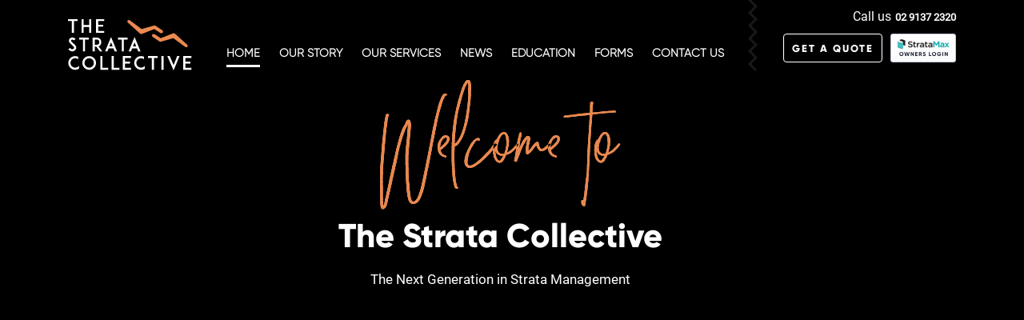

--- FILE ---
content_type: text/html; charset=utf-8
request_url: https://www.thestratacollective.com.au/
body_size: 11275
content:


<!DOCTYPE html>

<html lang="en">
<head id="Head1"><title>
	Strata Manager Sydney - The Strata Collective
</title>

    <!-- Google tag (gtag.js) -->
    <script async src="https://www.googletagmanager.com/gtag/js?id=G-KFH1L8FL3Z"></script>
    <script>
        window.dataLayer = window.dataLayer || [];
        function gtag() { dataLayer.push(arguments); }
        gtag('js', new Date());

        gtag('config', 'G-KFH1L8FL3Z');
    </script>

    <!-- Google Tag Manager -->
<script>(function (w, d, s, l, i) {
        w[l] = w[l] || []; w[l].push({
            'gtm.start':
                new Date().getTime(), event: 'gtm.js'
        }); var f = d.getElementsByTagName(s)[0],
            j = d.createElement(s), dl = l != 'dataLayer' ? '&l=' + l : ''; j.async = true; j.src =
                'https://www.googletagmanager.com/gtm.js?id=' + i + dl; f.parentNode.insertBefore(j, f);
    })(window, document, 'script', 'dataLayer', 'GTM-W4BMF8FL');</script>
<!-- End Google Tag Manager -->

    <script src="/JavaScript/Scripts-v9.js"></script>
    <link rel="stylesheet" href="/Stylesheet/css-v8.min.css" /><link rel="stylesheet" href="/Stylesheet/jquery-ui.min.css" /><meta name="viewport" content="width=device-width, initial-scale=1, maximum-scale=5" /><meta charset="utf-8" /><meta http-equiv="X-UA-Compatible" content="IE=edge" /><link rel="icon" type="image/x-icon" href="/favicon.ico" />

    <script type="text/javascript"> 
        // Notice how this gets configured before we load Font Awesome 
        window.FontAwesomeConfig = { autoReplaceSvg: false }
    </script>

    <script async="async" src="//cdnjs.cloudflare.com/ajax/libs/font-awesome/5.15.4/js/all.min.js"></script>
    <link href="/Stylesheet/Layout.css?id=60" rel="stylesheet" />

    <script>
            (function () {
                var cssLayout = document.createElement('link');
                cssLayout.href = '/StyleSheet/Main.css?id=60';
                cssLayout.rel = 'stylesheet';
                cssLayout.property = 'stylesheet';
                cssLayout.type = 'text/css';
                document.getElementsByTagName('head')[0].appendChild(cssLayout);

                var css = document.createElement('link');
                css.href = '//cdnjs.cloudflare.com/ajax/libs/font-awesome/5.5.0/css/all.css';
                css.rel = 'stylesheet';
                css.property = 'stylesheet';
                css.type = 'text/css';
                document.getElementsByTagName('head')[0].appendChild(css);
            })();
    </script>

    <script type="application/ld+json">
{
  "@context": "http://schema.org",
  "@type": "LocalBusiness",
  "name": "The Strata Collective | Strata Management Sydney",
  "image": "https://www.thestratacollective.com.au/Images/logo.png",
  "@id": "",
  "url": "https://www.thestratacollective.com.au",
  "telephone": "(02) 91372320",
  "address": {
    "@type": "PostalAddress",
    "streetAddress": "Level 3, 3 Spring St",
    "addressLocality": "Sydney",
    "addressRegion": "NSW",
    "postalCode": "2000",
    "addressCountry": "AU"
  },
  "geo": {
    "@type": "GeoCoordinates",
    "latitude": -33.864248,
    "longitude": 151.209354
  },
  "openingHoursSpecification": [{
    "@type": "OpeningHoursSpecification",
    "dayOfWeek": [
      "Monday",
      "Tuesday",
      "Wednesday",
      "Thursday",
      "Friday"
    ],
    "opens": "09:00",
    "closes": "17:30"
  }],
  "sameAs": [
    "https://au.linkedin.com/company/the-strata-collective"
  ]
}
    </script>

<meta property="og:title" content="Strata Manager Sydney - The Strata Collective" /><meta property="og:url" content="https://www.thestratacollective.com.au/" /><meta property="og:description" content="Experience smarter strata management with The Strata Collective in Sydney. We deliver personalised, professional services for residential and commercial properties." /><link rel="canonical" href="https://www.thestratacollective.com.au/" /><script type="application/ld+json">{ "@context": "http://schema.org", "@type": "WebPage", "name": "Home", "url": "https://www.thestratacollective.com.au/", "description": "Experience smarter strata management with The Strata Collective in Sydney. We deliver personalised, professional services for residential and commercial properties." }</script><meta name="description" content="Experience smarter strata management with The Strata Collective in Sydney. We deliver personalised, professional services for residential and commercial properties." /></head>
<body id="body" class="home" onload="loadStartUpJs();">

    <!-- Google Tag Manager (noscript) -->
<noscript><iframe src="https://www.googletagmanager.com/ns.html?id=GTM-W4BMF8FL"
height="0" width="0" style="display:none;visibility:hidden"></iframe></noscript>
<!-- End Google Tag Manager (noscript) -->

    <form method="post" action="/" id="form1">
<div class="aspNetHidden">
<input type="hidden" name="__EVENTTARGET" id="__EVENTTARGET" value="" />
<input type="hidden" name="__EVENTARGUMENT" id="__EVENTARGUMENT" value="" />
<input type="hidden" name="__VIEWSTATE" id="__VIEWSTATE" value="/[base64]/2cvIrCnb4RSDW1jfGA" />
</div>

<script type="text/javascript">
//<![CDATA[
var theForm = document.forms['form1'];
if (!theForm) {
    theForm = document.form1;
}
function __doPostBack(eventTarget, eventArgument) {
    if (!theForm.onsubmit || (theForm.onsubmit() != false)) {
        theForm.__EVENTTARGET.value = eventTarget;
        theForm.__EVENTARGUMENT.value = eventArgument;
        theForm.submit();
    }
}
//]]>
</script>


<script src="/WebResource.axd?d=ia0Ob7FSWZQsYOWnDjl6qqZcdIp38mxseLlplxYB2DsTCNy3C0pG165vPi43M1beWEIteTpjs9T3dIN8t8fk9PMLHEl9-Gof6LgJK-ewbbA1&amp;t=638901901900000000" type="text/javascript"></script>

<script src="/WidgetResources.axd?rnd=1077952748"></script>
<script src="/ScriptResource.axd?d=ufRoZDIjzZVw9TYeXPx0Z-Hh0WJ92ekvRZJcsYjg_R1guw-LSf9P5P5ZqzwkJlFsmozu4qHH0yfOyBSC1MJD7d52CZza2Cx_frHdWWeB2iW_-CHSY36oDO7u9-d4kva-CHPfQoRJ8MAxyHHn2RkPStktXK7JclEOob2RD4G-ghU1&amp;t=5c0e0825" type="text/javascript"></script>
<script src="/ScriptResource.axd?d=LfnZLY6MR2_YeoAv9MOg-xUxTkCTCi4vVzKzTd1jimvea4yobczYz1ufTL6l_Q-yV1SgEKdTl2csnd1slUYEjZUeU8Rq-b5PGRbD6OCnnQAtQl-uoweEOk6TkZM9awb7U4SzTOoQaJGodlcM4U99gkvxhiOpj67XLB6RLoNooBGsNUcGl3WalqGezexyFZph0&amp;t=5c0e0825" type="text/javascript"></script>
<script src="/ScriptResource.axd?d=[base64]" type="text/javascript"></script>
<div class="aspNetHidden">

	<input type="hidden" name="__VIEWSTATEGENERATOR" id="__VIEWSTATEGENERATOR" value="CA0B0334" />
</div>

        <script type="text/javascript">
//<![CDATA[
Sys.WebForms.PageRequestManager._initialize('ctl00$sm1', 'form1', [], [], [], 90, 'ctl00');
//]]>
</script>


        <div class="wrapper">
            <header>
                <div class="mid">
                    <div class="container">

                        <div class="left">
                            <a href="/" title="Home Page" class="home-link">
                                <img id="imgLogo" class="logo img-responsive" src="/images/logo-white.png" alt="The Strata Collective" />
                                <img src="/images/logo-sm.png" class="logo-sm img-responsive" alt="The Strata Collective" />
                            </a>

                            <div id="nav1" class="navbar-expand-lg navigation">
	<nav class="navbar depth-0"><div class="wrapper"><div class="navbar-header"><button type="button" class="navbar-toggle collapsed" onclick="toggleNav();"><span class="sr-only">Toggle navigation</span><span class="icon-bar"></span><span class="icon-bar"></span><span class="icon-bar"></span></button></div><div class="id-nav collapse navbar-collapse" id="nav"><ul class="nav navbar-nav sf-js-enabled sf-arrows"><li><a href="/" class='selected depth_0 ' title='Home'>Home</a></li><li><a href="/our-story/" class='depth_0 our-story' title='Our Story'>Our Story</a></li><li><a href="/our-services/" class='depth_0 our-services' title='Our Services'>Our Services</a></li><li><a href="/news/" class='depth_0 news' title='News'>News</a></li><li><a href="/education/" class='depth_0 education' title='Education'>Education</a></li><li><a href="/forms/" class='depth_0 forms' title='Forms'>Forms</a></li><li><a href="/contact-us/" class='depth_0 contact-us' title='Contact Us'>Contact Us</a></li></ul></div></div></nav>
</div>
                        </div>
                        <div class="right">
                            <a title="Call us" href="tel:02-9137-2320"><span class="icon icon-phone"></span>Call us <strong>02 9137 2320</strong></a>
                            <a title="Strata Max" href="https://www.stratamax.com.au" target="_blank" rel="noreferrer">
                                <img src="/images/stratamax.png" alt="StrataMax - The Strata Collective" /></a>
                            <a title="Get a Quote" href="/request-a-quote/" class="btn btn-default">GET A QUOTE</a>

                        </div>
                    </div>
                </div>
            </header>

            <section class="panel-body">
                
    <article>
        <div id="ContentPlaceHolder1_Content3" class="control-wrapper home">
	<div class="content editor">
		<script>
var json = {treeId:30,pageId:2,revisionId:917,languageId:2057};
if (!window.pageData){window.pageData=[];}
window.pageData.push(json);
var scriptElem;
if (typeof(document.currentScript) != 'undefined'){
	scriptElem = document.currentScript;
}else{
   var allScripts = document.getElementsByTagName('script');	scriptElem = allScripts[allScripts.length-1]; // For older browsers - wont work if script is loaded dynamically
}
scriptElem.parentElement.setAttribute('data-pageData', JSON.stringify(json));
</script><div id="default" class="content-width video-pane"><div class="video-wrapper" style=" padding-top:100px; padding-bottom:100px;"><div class="video-player" data-video="iIyJCzYm-xg" data-video-opacity="" data-video-start="" data-video-stop="" id="player_default"></div><div class="video-overlay"></div><div class="container"><div class="row"><div class="row g-0"><div class="widget contentblock align-centre-vertical col-xs-12 col-sm-12 col-md-12 col-lg-12" data-widget-id="TQRmaNqvEx" data-widget-type="contentblock"><div><p style="text-align: center;"><img data-cke-saved-src="/assets/52" src="/assets/52" alt="Welcome To The Strata Collective" title="Welcome To The Strata Collective" class="home-logo" style="width: 301px; height: 162px;"></p><h1 style="text-align: center;">The Strata Collective</h1><p style="text-align: center;">The Next Generation in Strata Management</p></div></div></div></div></div></div></div><div id="strata-manager-in-sydney" class="content-width" style="background-color:#ffffff; padding-top:60px; padding-bottom:60px;"><div class="container"><div class="row"><div class="row g-0"><h2>Strata Manager in Sydney</h2><h3>The best Strata Management Sydney can count on</h3><p>The Strata Collective was formed with a simple goal &ndash; to provide complete strata management Sydney services, across the city, in order to add value to the properties of all owners. We aim to provide leading service to clients that want a close, personal relationship with their Strata Manager. The reason for this is that when mutual trust is established, we are able to add enormous value to their strata community.</p><p>What makes us one of the best strata companies Sydney has is the way we build community through relationships is through regular, constant communication on the phone, meetings (electronic or in person) and via responsive email communications. We also regularly visit our sites and have a good working knowledge of all our properties that we are the strata manager to. This gives us the ability to be able to add value to the current items at each property in order to provide professional advice and guidance concerning the issues at hand.</p><p>As the leading boutique Strata Manager Sydney, The&nbsp;<a href="/">Strata Collective</a>&nbsp;is currently the winner of the 2018 Small Strata Manager of the Year &ndash; NSW.</p><p>Most of our new clients are referred to us by our current clients. We find that many strata buildings now require want hands on, proactive and committed strata manager. You will immediately notice an improvement when working with our experienced team.</p><p>One of our aims is to treat every client like they are our only client and ensure that each client is treated as more than just an &#39;SP number&#39;. We treat each client as a unique strata with unique challenges. Rest assured, we will provide you with a personalised&nbsp;<a href="/services">strata management service</a>&nbsp;as we aim to listen to your requirements intently to match our services to your specific requirements.</p><p>The Strata Collective Managing Director Rod Smith sits on the SCA (NSW) Strata Managers Sub Committee and has previously been elected as a representative to the UDIA (property development peak body) Strata Management Committee for five years.</p><div class="widget contentblock col-xs-12 col-sm-12 col-md-4 col-lg-4" style="margin-top:50px;" data-widget-id="DOVdrUQiAb" data-widget-type="contentblock"><div><p><img data-cke-saved-src="/assets/121" src="/assets/121" alt="Relationships" title="Relationships" class="img-responsive"><br></p><h3>Relationships</h3><p>Strata success comes from building positive relationships with you, our clients. We invest time to form genuine relationships to ensure the communities we manage live efficiently and harmoniously.</p><p>The owners we serve are our top priority.</p></div></div><div class="widget contentblock col-xs-12 col-sm-12 col-md-4 col-lg-4" style="margin-top:50px;" data-widget-id="iiNPJAOBTT" data-widget-type="contentblock"><div><p><img data-cke-saved-src="/assets/123" src="/assets/123" alt="Transparency" title="Transparency" class="img-responsive"></p><h3>Transparency</h3><p>We make sure your are well informed on all items at your building by offering access to a state-of-the-art portal.</p><p>Here you can access details of financials, building updates, minutes of meetings plus more 24 hours a day, 7 days a week.</p></div></div><div class="widget contentblock col-xs-12 col-sm-12 col-md-4 col-lg-4" style="margin-top:50px;" data-widget-id="CRoRjnLvqq" data-widget-type="contentblock"><div><p><img data-cke-saved-src="/assets/122" src="/assets/122" alt="Ownership" title="Ownership" class="img-responsive">​</p><h3>Ownership</h3><p>We take full responsibility of our actions when managing your building and treat your property, your time and your money with the utmost respect.</p><p>Your success in living in a harmonious community is our success as strata managers.</p></div></div><div class="widget contentblock col-xs-12 col-sm-12 col-md-12 col-lg-12" style="margin-top:30px;" data-widget-id="ctzETUyMFW" data-widget-type="contentblock"><div><p style="text-align: center;"><a data-cke-saved-href="/our-services/" href="/our-services/" class="btn-call-action">Read more about our services →</a><br></p></div></div></div></div></div></div><div id="our-mission" class="content-width" style="background-color:#f4f6f8; padding-top:60px; padding-bottom:60px;"><div class="container"><div class="row"><div class="row g-0"><h2 style="text-align: center;">Our Mission</h2><div class="widget contentblock quote offset-md-2 offset-lg-2 col-xs-12 col-sm-12 col-md-8 col-lg-8" data-widget-id="SeLrbRbYlW" data-widget-type="contentblock"><div><p>The Strata Collective was formed with a simple vision - to have great relationships with clients in order to achieve outstanding results for them. We believe that Strata success comes through Collective efforts as a team.</p><p>We are a next generation Strata Management business that invests in technology to put information in the hands of our strata committees.</p><p>We believe great relationships come from spending time with our clients at their property and really listening to provide valuable feedback. The role of a 'next generation' strata manager requires more than replying to emails and sitting through meetings.</p><h4><img data-cke-saved-src="/assets/118" src="/assets/118" alt="Rob Smith Strata Collective" title="Rob Smith Strata Collective" class="img-responsive img-fluid" style="margin-right: 20px; float: left;" width="180px" height="180px"><strong style="font-size: 1.2em;">Rod Smith</strong></h4><p class="small-font"><strong>FOUNDER AND PRINCIPAL</strong><br></p></div></div><div class="widget contentblock offset-md-2 offset-lg-2 col-xs-12 col-sm-12 col-md-8 col-lg-8" data-widget-id="VUuIuEAcgr" data-widget-type="contentblock"><div><p style="text-align: center;"><a data-cke-saved-href="/our-story/" href="/our-story/" class="btn-call-action">Read more about us →</a></p></div></div></div></div></div></div><div id="testimonials" class="content-width" style="background-color:#ffffff; padding-top:60px; padding-bottom:60px;"><div class="container"><div class="row"><div class="row g-0"><h2 style="text-align: center;">Testimonials</h2><div class="widget contentblock  col-xs-12 col-sm-12 col-md-4 col-lg-4" data-widget-id="nvXVyALOJP" data-widget-type="contentblock"><div class="card"><p>I am the Chairperson of a block of 24 apartments. Our Strata Committee was extremely frustrated with our previous strata manager as they didn’t provide any advice on the issues faced, advice concerning updates in the legislation or take a proactive interest in our property. We moved across to The Strata Collective and have been happy with their professionalism, recommendations and support.<br></p><p><strong>Clare</strong><br></p><p class="small-font">Chairperson – Sutherland</p></div></div><div class="widget contentblock  col-xs-12 col-sm-12 col-md-4 col-lg-4" data-widget-id="hqvQDFKeLa" data-widget-type="contentblock"><div class="card"><p>I have known Rod Smith for over fifteen years in both a personal and professional capacity and when he commenced offering Strata Services through his own business I had no hesitation in suggesting to our Executive Committee they should meet him to see what he can offer. When The Strata Collective took over our Strata needs from a larger organisation it was a quick and seamless transition and they have delivered service and continue and deliver well beyond expectations. Rod remains hands-on with our Strata despite the rapid growth in his business and gives the feel he treats all Strata’s as his first and only customer. I have no hesitation in recommending him to Strata’s large or small, whether you think you are getting the service you require or not, there’s always someone like Rod there willing to provide above and beyond<br></p><p><strong>Ron</strong><br></p><p>Chairperson - Rozelle</p></div></div><div class="widget contentblock  col-xs-12 col-sm-12 col-md-4 col-lg-4" data-widget-id="vzSrScTgEi" data-widget-type="contentblock"><div class="card"><p>I am the Secretary of a large mixed-use Strata Scheme in the Sydney CBD. We appointed The Strata Collective as we wanted to work with a hands-on, proactive manager that had good experience with the issues faced by CBD buildings. We are delighted to work with Rod Smith and his team. We have found them to be helpful, professional and prompt. We highly recommend their service.<br></p><p><strong>Mel</strong><br></p><p class="small-font">Secretary - Sydney</p></div></div></div></div></div></div><div id="education" class="content-width" style="background-color:#ffffff; padding-top:60px; padding-bottom:60px;"><div class="container"><div class="row"><div class="row g-0"><h2 style="text-align: center;">Education</h2><div class="widget contentblock  col-xs-12 col-sm-12 col-md-4 col-lg-4" data-widget-id="nvXVyALOJP" data-widget-type="contentblock"><div class="card"><h4><a data-cke-saved-href="/education/resolving-the-rumbles-dealing-with-complaints-about-your-strata-or-building-manager/" href="/education/resolving-the-rumbles-dealing-with-complaints-about-your-strata-or-building-manager/">Resolving the Rumbles: Dealing with Complaints</a></h4><p class="small-font">Febraury 11, 2025 ∙&nbsp;Rod Smith&nbsp;∙&nbsp;<a data-cke-saved-href="/education/" href="/education/" rel="category tag">Education</a></p><p>How do you resolve these rumbles and maintain a harmonious living environment for all? This article serves as your guide...</p></div></div><div class="widget contentblock  col-xs-12 col-sm-12 col-md-4 col-lg-4" data-widget-id="hqvQDFKeLa" data-widget-type="contentblock"><div class="card"><h4><a data-cke-saved-href="/education//strata-committee-conflict-over-repairs/" href="/education//strata-committee-conflict-over-repairs/"></a><a data-cke-saved-href="/education/proactive-solutions-the-critical-need-for-main-switchboard-assessments-in-strata-properties/" href="/education/proactive-solutions-the-critical-need-for-main-switchboard-assessments-in-strata-properties/">Proactive Solutions: The Critical Need for Main Switchboard Assessments</a><a data-cke-saved-href="/education//strata-committee-conflict-over-repairs/" href="/education//strata-committee-conflict-over-repairs/"></a></h4><p class="small-font">December 1, 2024&nbsp;∙&nbsp;Jesse Agamemnonos&nbsp;∙&nbsp;<a data-cke-saved-href="https://education" href="https://education" rel="category tag">Education</a></p><p>In your strata complex, it's easy to focus on visible assets-lifts, painting, and gardens. These are front and centre, and their wear and tear often remind you…</p></div></div><div class="widget contentblock  col-xs-12 col-sm-12 col-md-4 col-lg-4" data-widget-id="vzSrScTgEi" data-widget-type="contentblock"><div class="card"><h4><a data-cke-saved-href="/education/short-term-letting-in-nsw/" href="/education/short-term-letting-in-nsw/"></a><a data-cke-saved-href="/education/creating-a-safe-haven-essential-safety-checks-for-a-child-friendly-strata-property/" href="/education/creating-a-safe-haven-essential-safety-checks-for-a-child-friendly-strata-property/">Creating a Safe Haven: Essential Safety Checks</a><a data-cke-saved-href="/education/short-term-letting-in-nsw/" href="/education/short-term-letting-in-nsw/"></a></h4><p class="small-font">November 16, 2024 ∙&nbsp;Rod Smith&nbsp;∙&nbsp;<a data-cke-saved-href="/education/" href="/education/" rel="category tag">Education</a></p><p>Owning a strata property can be a rewarding investment, especially when it comes to raising a family. However, it's important to ensure that your strata property is a safe haven<a data-cke-saved-href="https://www.thestratacollective.com.au/education/creating-a-safe-haven-essential-safety-checks-for-a-child-friendly-strata-property/" href="https://www.thestratacollective.com.au/education/creating-a-safe-haven-essential-safety-checks-for-a-child-friendly-strata-property/" title="Creating a Safe Haven: Essential Safety Checks for a Child-Friendly Strata Property">..</a>.</p></div></div><div class="widget contentblock col-xs-12 col-sm-12 col-md-12 col-lg-12" style="margin-top:30px;" data-widget-id="KnnmlPWADT" data-widget-type="contentblock"><div><p style="text-align: center;"><a data-cke-saved-href="/education/" href="/education/" class="btn-call-action">View all education →</a><br></p><p style="text-align: center;">“<strong>Liability limited by a scheme approved under Professional Standards Legislation.</strong>”</p></div></div></div></div></div></div>
	</div>
</div>
    </article>

            </section>

            <footer>
                <div class="container">

                    <div class="top row">
                        <div id="Content3" class="content editor">
	<div class="row"><script>
var json = {treeId:53,pageId:4,revisionId:1007,languageId:2057};
if (!window.pageData){window.pageData=[];}
window.pageData.push(json);
var scriptElem;
if (typeof(document.currentScript) != 'undefined'){
	scriptElem = document.currentScript;
}else{
   var allScripts = document.getElementsByTagName('script');	scriptElem = allScripts[allScripts.length-1]; // For older browsers - wont work if script is loaded dynamically
}
scriptElem.parentElement.setAttribute('data-pageData', JSON.stringify(json));
</script><div class="widget contentblock col-xs-12 col-sm-4 col-md-4 col-lg-4" data-widget-id="OvLqeNZxrU" data-widget-type="contentblock"><div><img src="/assets/55" alt="The Strata Collective" title="The Strata Collective" class="img-responsive" style="margin-bottom: 20px;" data-cke-saved-src="/assets/55"><p>Level 5, 46 Market Street<br>Sydney, NSW 2000</p><p>Ph:&nbsp;<a data-cke-saved-href="tel:02-9137-2320" href="tel:02-9137-2320">02 9137 2320</a></p></div></div><div class="widget contentblock col-xs-12 col-sm-4 col-md-4 col-lg-4" data-widget-id="vJNSPmdABT" data-widget-type="contentblock"><div><ul><li id="menu-item-499"><a data-cke-saved-href="/our-story/" href="/our-story/" title="Our Story">Our Story</a></li><li id="menu-item-500"><a data-cke-saved-href="/our-services/" href="/our-services/" title="Our Services">Our Services</a></li><li id="menu-item-501"><a data-cke-saved-href="/news/" href="/news/" title="News">News</a></li><li id="menu-item-1129"><a data-cke-saved-href="/education/" href="/education/" title="Education">Education</a></li><li id="menu-item-502"><a data-cke-saved-href="/contact-us/" href="/contact-us/" title="Contact Us">Contact Us</a></li><li id="menu-item-503"><a data-cke-saved-href="/request-a-quote/" href="/request-a-quote/" title="Request a Quote">Request a Quote</a></li><li id="menu-item-1185"><a data-cke-saved-href="/education/keeping-pets-in-strata-units/" href="/education/keeping-pets-in-strata-units/" title="Strata Pets in NSW">Strata Pets in NSW</a></li></ul></div></div><div class="widget contentblock col-xs-12 col-sm-4 col-md-4 col-lg-4" data-widget-id="VAWEGRmRma" data-widget-type="contentblock"><div><img src="/assets/56" alt="Strata Community Australia Member" title="Strata Community Australia Member" class="img-responsive" style="margin-bottom: 20px;" data-cke-saved-src="/assets/56"><p><strong>Winner of the<br></strong><b>SCA NSW Strata Community Awards 2020</b><strong><br>Medium Category</strong><br></p><p>Congratulations to The Strata Collective and Principal, Rod Smith for winning such a prestigious award.<br></p><p><a data-cke-saved-href="/news/sca-nsw-award-winner-2020/" href="/news/sca-nsw-award-winner-2020/" class="btn-call-action" title="View all the photos">See the full story and photos here.</a><br></p></div></div></div>
</div>
                    </div>

                    <div class="bottom row">
                        <div class="col-xs-12 col-sm-8 col-md-8 col-lg-8">
                            <p>&copy; 2019 The Strata Collective</p>
                            <div id="MenuItems1" class="menu-nav">
	<div class="group-footerlinks">
		<ul id="MenuItems1_ul_root_0"><li class="item_0"><a title="Privacy Policy" class="menu-link" href="/privacy-policy/">Privacy Policy</a></li></ul>
	</div>
</div>
                        </div>
                        <div class="col-xs-12 col-sm-4 col-md-4 col-lg-4">
                            <h3>FOLLOW US</h3>
                            <ul class="social">
                                <li><a target="_blank" rel="noreferrer" href="https://au.linkedin.com/company/the-strata-collective" title="LinkedIn - The Strata Collective"><i class="fab fa-linkedin-in"></i></a></li>
                            </ul>
                        </div>
                        <div class="col-xs-12 col-sm-8 col-md-8 col-lg-8">
                            <a class="ngage_logo" rel="noreferrer" href="http://www.ngage.software" target="_blank" title="Ngage CMS - Content Management System"><strong>Powered By: </strong>Ngage Content Management System</a>
                        </div>
                    </div>
                </div>
            </footer>
        </div>

        


        <div id="ajax-load" class="main_loader">
            <div></div>
            <img src="/images/image-loader.gif" alt="Loading..." />
        </div>

    

<script type="text/javascript">
//<![CDATA[
window.treeId = 30;var exdate=new Date();exdate.setDate(exdate.getDate() + 365);document.cookie='JavascriptEnabled=true;path=/;expires='+exdate.toUTCString();//]]>
</script>
<script>(function($) {

    var b64 = "ABCDEFGHIJKLMNOPQRSTUVWXYZabcdefghijklmnopqrstuvwxyz0123456789+/",
        a256 = '',
        r64 = [256],
        r256 = [256],
        i = 0;

    var UTF8 = {

        /**
         * Encode multi-byte Unicode string into utf-8 multiple single-byte characters
         * (BMP / basic multilingual plane only)
         *
         * Chars in range U+0080 - U+07FF are encoded in 2 chars, U+0800 - U+FFFF in 3 chars
         *
         * @param {String} strUni Unicode string to be encoded as UTF-8
         * @returns {String} encoded string
         */
        encode: function(strUni) {
            // use regular expressions & String.replace callback function for better efficiency
            // than procedural approaches
            var strUtf = strUni.replace(/[\u0080-\u07ff]/g, // U+0080 - U+07FF => 2 bytes 110yyyyy, 10zzzzzz
            function(c) {
                var cc = c.charCodeAt(0);
                return String.fromCharCode(0xc0 | cc >> 6, 0x80 | cc & 0x3f);
            })
            .replace(/[\u0800-\uffff]/g, // U+0800 - U+FFFF => 3 bytes 1110xxxx, 10yyyyyy, 10zzzzzz
            function(c) {
                var cc = c.charCodeAt(0);
                return String.fromCharCode(0xe0 | cc >> 12, 0x80 | cc >> 6 & 0x3F, 0x80 | cc & 0x3f);
            });
            return strUtf;
        },

        /**
         * Decode utf-8 encoded string back into multi-byte Unicode characters
         *
         * @param {String} strUtf UTF-8 string to be decoded back to Unicode
         * @returns {String} decoded string
         */
        decode: function(strUtf) {
            // note: decode 3-byte chars first as decoded 2-byte strings could appear to be 3-byte char!
            var strUni = strUtf.replace(/[\u00e0-\u00ef][\u0080-\u00bf][\u0080-\u00bf]/g, // 3-byte chars
            function(c) { // (note parentheses for precence)
                var cc = ((c.charCodeAt(0) & 0x0f) << 12) | ((c.charCodeAt(1) & 0x3f) << 6) | (c.charCodeAt(2) & 0x3f);
                return String.fromCharCode(cc);
            })
            .replace(/[\u00c0-\u00df][\u0080-\u00bf]/g, // 2-byte chars
            function(c) { // (note parentheses for precence)
                var cc = (c.charCodeAt(0) & 0x1f) << 6 | c.charCodeAt(1) & 0x3f;
                return String.fromCharCode(cc);
            });
            return strUni;
        }
    };

    while(i < 256) {
        var c = String.fromCharCode(i);
        a256 += c;
        r256[i] = i;
        r64[i] = b64.indexOf(c);
        ++i;
    }

    function code(s, discard, alpha, beta, w1, w2) {
        s = String(s);
        var buffer = 0,
            i = 0,
            length = s.length,
            result = '',
            bitsInBuffer = 0;

        while(i < length) {
            var c = s.charCodeAt(i);
            c = c < 256 ? alpha[c] : -1;

            buffer = (buffer << w1) + c;
            bitsInBuffer += w1;

            while(bitsInBuffer >= w2) {
                bitsInBuffer -= w2;
                var tmp = buffer >> bitsInBuffer;
                result += beta.charAt(tmp);
                buffer ^= tmp << bitsInBuffer;
            }
            ++i;
        }
        if(!discard && bitsInBuffer > 0) result += beta.charAt(buffer << (w2 - bitsInBuffer));
        return result;
    }

    var Plugin = $.base64 = function(dir, input, encode) {
            return input ? Plugin[dir](input, encode) : dir ? null : this;
        };

    Plugin.btoa = Plugin.encode = function(plain, utf8encode) {
        plain = Plugin.raw === false || Plugin.utf8encode || utf8encode ? UTF8.encode(plain) : plain;
        plain = code(plain, false, r256, b64, 8, 6);
        return plain + '===='.slice((plain.length % 4) || 4);
    };

    Plugin.atob = Plugin.decode = function(coded, utf8decode) {
        coded = coded.replace(/[^A-Za-z0-9\+\/\=]/g, "");
        coded = String(coded).split('=');
        var i = coded.length;
        do {--i;
            coded[i] = code(coded[i], true, r64, a256, 6, 8);
        } while (i > 0);
        coded = coded.join('');
        return Plugin.raw === false || Plugin.utf8decode || utf8decode ? UTF8.decode(coded) : coded;
    };
}(jQuery));

var decodeEmailAdresses = function () {
$('.encoded-text').each(function() {
if ($(this).text().match(/^[A-Za-z0-9=]+$/)){
$(this).text($.base64.decode($(this).text()));
}
$(this).removeClass('encoded-text');
});
$('.encoded-href').each(function() {
var email = $.base64.decode($(this).attr('href'));
email = email.replace('mailto:', '');
email = email.replace(/[\(\)\{\}]/, '');
$(this).attr('href', 'mailto:' + email); 
$(this).removeClass('encoded-href'); }); }; 
$(document).ready(function () { decodeEmailAdresses();
if (typeof(Sys) !== 'undefined'){ Sys.WebForms.PageRequestManager.getInstance().add_endRequest(decodeEmailAdresses);}
});</script></form>

<script>(function(){function c(){var b=a.contentDocument||a.contentWindow.document;if(b){var d=b.createElement('script');d.innerHTML="window.__CF$cv$params={r:'9c1d67f90cb76e2a',t:'MTc2OTA2NzY1Nw=='};var a=document.createElement('script');a.src='/cdn-cgi/challenge-platform/scripts/jsd/main.js';document.getElementsByTagName('head')[0].appendChild(a);";b.getElementsByTagName('head')[0].appendChild(d)}}if(document.body){var a=document.createElement('iframe');a.height=1;a.width=1;a.style.position='absolute';a.style.top=0;a.style.left=0;a.style.border='none';a.style.visibility='hidden';document.body.appendChild(a);if('loading'!==document.readyState)c();else if(window.addEventListener)document.addEventListener('DOMContentLoaded',c);else{var e=document.onreadystatechange||function(){};document.onreadystatechange=function(b){e(b);'loading'!==document.readyState&&(document.onreadystatechange=e,c())}}}})();</script><script defer src="https://static.cloudflareinsights.com/beacon.min.js/vcd15cbe7772f49c399c6a5babf22c1241717689176015" integrity="sha512-ZpsOmlRQV6y907TI0dKBHq9Md29nnaEIPlkf84rnaERnq6zvWvPUqr2ft8M1aS28oN72PdrCzSjY4U6VaAw1EQ==" data-cf-beacon='{"version":"2024.11.0","token":"2f6ef41e7fa64b868991c69e86e8b8fa","r":1,"server_timing":{"name":{"cfCacheStatus":true,"cfEdge":true,"cfExtPri":true,"cfL4":true,"cfOrigin":true,"cfSpeedBrain":true},"location_startswith":null}}' crossorigin="anonymous"></script>
</body>
</html>


--- FILE ---
content_type: text/css
request_url: https://www.thestratacollective.com.au/Stylesheet/jquery-ui.min.css
body_size: 7544
content:
/*! jQuery UI - v1.11.4 - 2015-03-11
* http://jqueryui.com
* Includes: core.css, accordion.css, autocomplete.css, button.css, datepicker.css, dialog.css, draggable.css, menu.css, progressbar.css, resizable.css, selectable.css, selectmenu.css, slider.css, sortable.css, spinner.css, tabs.css, tooltip.css, theme.css
* To view and modify this theme, visit http://jqueryui.com/themeroller/?ffDefault=Verdana%2CArial%2Csans-serif&fwDefault=normal&fsDefault=1.1em&cornerRadius=4px&bgColorHeader=cccccc&bgTextureHeader=highlight_soft&bgImgOpacityHeader=75&borderColorHeader=aaaaaa&fcHeader=222222&iconColorHeader=222222&bgColorContent=ffffff&bgTextureContent=flat&bgImgOpacityContent=75&borderColorContent=aaaaaa&fcContent=222222&iconColorContent=222222&bgColorDefault=e6e6e6&bgTextureDefault=glass&bgImgOpacityDefault=75&borderColorDefault=d3d3d3&fcDefault=555555&iconColorDefault=888888&bgColorHover=dadada&bgTextureHover=glass&bgImgOpacityHover=75&borderColorHover=999999&fcHover=212121&iconColorHover=454545&bgColorActive=ffffff&bgTextureActive=glass&bgImgOpacityActive=65&borderColorActive=aaaaaa&fcActive=212121&iconColorActive=454545&bgColorHighlight=fbf9ee&bgTextureHighlight=glass&bgImgOpacityHighlight=55&borderColorHighlight=fcefa1&fcHighlight=363636&iconColorHighlight=2e83ff&bgColorError=fef1ec&bgTextureError=glass&bgImgOpacityError=95&borderColorError=cd0a0a&fcError=cd0a0a&iconColorError=cd0a0a&bgColorOverlay=aaaaaa&bgTextureOverlay=flat&bgImgOpacityOverlay=0&opacityOverlay=30&bgColorShadow=aaaaaa&bgTextureShadow=flat&bgImgOpacityShadow=0&opacityShadow=30&thicknessShadow=8px&offsetTopShadow=-8px&offsetLeftShadow=-8px&cornerRadiusShadow=8px
* Copyright 2015 jQuery Foundation and other contributors; Licensed MIT */

.ui-helper-hidden { display: none }
.ui-helper-hidden-accessible { border: 0; clip: rect(0 0 0 0); height: 1px; margin: -1px; overflow: hidden; padding: 0; position: absolute; width: 1px }
.ui-helper-reset { margin: 0; padding: 0; border: 0; outline: 0; line-height: 1.3; text-decoration: none; font-size: 100%; list-style: none }
.ui-helper-clearfix:before, .ui-helper-clearfix:after { content: ""; display: table; border-collapse: collapse }
.ui-helper-clearfix:after { clear: both }
.ui-helper-clearfix { min-height: 0 }
.ui-helper-zfix { width: 100%; height: 100%; top: 0; left: 0; position: absolute; opacity: 0; filter: Alpha(Opacity=0) }
.ui-front { z-index: 100 }
.ui-state-disabled { cursor: default !important }
.ui-icon { display: block; text-indent: -99999px; overflow: hidden; background-repeat: no-repeat }
.ui-widget-overlay { position: fixed; top: 0; left: 0; width: 100%; height: 100% }
.ui-accordion .ui-accordion-header { display: block; cursor: pointer; position: relative; margin: 2px 0 0 0; padding: .5em .5em .5em .7em; min-height: 0; font-size: 100% }
.ui-accordion .ui-accordion-icons { padding-left: 2.2em }
.ui-accordion .ui-accordion-icons .ui-accordion-icons { padding-left: 2.2em }
.ui-accordion .ui-accordion-header .ui-accordion-header-icon { position: absolute; left: .5em; top: 50%; margin-top: -8px }
.ui-accordion .ui-accordion-content { padding: 1em 2.2em; border-top: 0; overflow: auto }
.ui-autocomplete { position: absolute; top: 0; left: 0; cursor: default }
.ui-button { display: inline-block; position: relative; padding: 0; line-height: normal; margin-right: .1em; cursor: pointer; vertical-align: middle; text-align: center; overflow: visible }
.ui-button, .ui-button:link, .ui-button:visited, .ui-button:hover, .ui-button:active { text-decoration: none }
.ui-button-icon-only { width: 2.2em }
button.ui-button-icon-only { width: 2.4em }
.ui-button-icons-only { width: 3.4em }
button.ui-button-icons-only { width: 3.7em }
.ui-button .ui-button-text { display: block; line-height: normal }
.ui-button-text-only .ui-button-text { padding: .4em 1em }
.ui-button-icon-only .ui-button-text, .ui-button-icons-only .ui-button-text { padding: .4em; text-indent: -9999999px }
.ui-button-text-icon-primary .ui-button-text, .ui-button-text-icons .ui-button-text { padding: .4em 1em .4em 2.1em }
.ui-button-text-icon-secondary .ui-button-text, .ui-button-text-icons .ui-button-text { padding: .4em 2.1em .4em 1em }
.ui-button-text-icons .ui-button-text { padding-left: 2.1em; padding-right: 2.1em }
input.ui-button { padding: .4em 1em }
.ui-button-icon-only .ui-icon, .ui-button-text-icon-primary .ui-icon, .ui-button-text-icon-secondary .ui-icon, .ui-button-text-icons .ui-icon, .ui-button-icons-only .ui-icon { position: absolute; top: 50%; margin-top: -8px }
.ui-button-icon-only .ui-icon { left: 50%; margin-left: -8px }
.ui-button-text-icon-primary .ui-button-icon-primary, .ui-button-text-icons .ui-button-icon-primary, .ui-button-icons-only .ui-button-icon-primary { left: .5em }
.ui-button-text-icon-secondary .ui-button-icon-secondary, .ui-button-text-icons .ui-button-icon-secondary, .ui-button-icons-only .ui-button-icon-secondary { right: .5em }
.ui-buttonset { margin-right: 7px }
.ui-buttonset .ui-button { margin-left: 0; margin-right: -.3em }
input.ui-button::-moz-focus-inner, button.ui-button::-moz-focus-inner { border: 0; padding: 0 }
.ui-datepicker { width: 17em; padding: .2em .2em 0; display: none }
.ui-datepicker .ui-datepicker-header { position: relative; padding: .2em 0 }
.ui-datepicker .ui-datepicker-prev, .ui-datepicker .ui-datepicker-next { position: absolute; top: 2px; width: 1.8em; height: 1.8em }
.ui-datepicker .ui-datepicker-prev-hover, .ui-datepicker .ui-datepicker-next-hover { top: 1px }
.ui-datepicker .ui-datepicker-prev { left: 2px }
.ui-datepicker .ui-datepicker-next { right: 2px }
.ui-datepicker .ui-datepicker-prev-hover { left: 1px }
.ui-datepicker .ui-datepicker-next-hover { right: 1px }
.ui-datepicker .ui-datepicker-prev span, .ui-datepicker .ui-datepicker-next span { display: block; position: absolute; left: 50%; margin-left: -8px; top: 50%; margin-top: -8px }
.ui-datepicker .ui-datepicker-title { margin: 0 2.3em; line-height: 1.8em; text-align: center }
.ui-datepicker .ui-datepicker-title select { font-size: 1em; margin: 1px 0 }
.ui-datepicker select.ui-datepicker-month, .ui-datepicker select.ui-datepicker-year { width: 45% }
.ui-datepicker table { width: 100%; font-size: .9em; border-collapse: collapse; margin: 0 0 .4em }
.ui-datepicker th { padding: .7em .3em; text-align: center; font-weight: bold; border: 0 }
.ui-datepicker td { border: 0; padding: 1px }
.ui-datepicker td span, .ui-datepicker td a { display: block; padding: .2em; text-align: right; text-decoration: none }
.ui-datepicker .ui-datepicker-buttonpane { background-image: none; margin: .7em 0 0 0; padding: 0 .2em; border-left: 0; border-right: 0; border-bottom: 0 }
.ui-datepicker .ui-datepicker-buttonpane button { float: right; margin: .5em .2em .4em; cursor: pointer; padding: .2em .6em .3em .6em; width: auto; overflow: visible }
.ui-datepicker .ui-datepicker-buttonpane button.ui-datepicker-current { float: left }
.ui-datepicker.ui-datepicker-multi { width: auto }
.ui-datepicker-multi .ui-datepicker-group { float: left }
.ui-datepicker-multi .ui-datepicker-group table { width: 95%; margin: 0 auto .4em }
.ui-datepicker-multi-2 .ui-datepicker-group { width: 50% }
.ui-datepicker-multi-3 .ui-datepicker-group { width: 33.3% }
.ui-datepicker-multi-4 .ui-datepicker-group { width: 25% }
.ui-datepicker-multi .ui-datepicker-group-last .ui-datepicker-header, .ui-datepicker-multi .ui-datepicker-group-middle .ui-datepicker-header { border-left-width: 0 }
.ui-datepicker-multi .ui-datepicker-buttonpane { clear: left }
.ui-datepicker-row-break { clear: both; width: 100%; font-size: 0 }
.ui-datepicker-rtl { direction: rtl }
.ui-datepicker-rtl .ui-datepicker-prev { right: 2px; left: auto }
.ui-datepicker-rtl .ui-datepicker-next { left: 2px; right: auto }
.ui-datepicker-rtl .ui-datepicker-prev:hover { right: 1px; left: auto }
.ui-datepicker-rtl .ui-datepicker-next:hover { left: 1px; right: auto }
.ui-datepicker-rtl .ui-datepicker-buttonpane { clear: right }
.ui-datepicker-rtl .ui-datepicker-buttonpane button { float: left }
.ui-datepicker-rtl .ui-datepicker-buttonpane button.ui-datepicker-current, .ui-datepicker-rtl .ui-datepicker-group { float: right }
.ui-datepicker-rtl .ui-datepicker-group-last .ui-datepicker-header, .ui-datepicker-rtl .ui-datepicker-group-middle .ui-datepicker-header { border-right-width: 0; border-left-width: 1px }
.ui-dialog { overflow: hidden; position: absolute; top: 0; left: 0; padding: .2em; outline: 0 }
.ui-dialog .ui-dialog-titlebar { padding: .4em 1em; position: relative }
.ui-dialog .ui-dialog-title { float: left; margin: .1em 0; white-space: nowrap; width: 90%; overflow: hidden; text-overflow: ellipsis }
.ui-dialog .ui-dialog-titlebar-close { position: absolute; right: .3em; top: 50%; width: 20px; margin: -10px 0 0 0; padding: 1px; height: 20px }
.ui-dialog .ui-dialog-content { position: relative; border: 0; padding: .5em 1em; background: none; overflow: auto }
.ui-dialog .ui-dialog-buttonpane { text-align: left; border-width: 1px 0 0 0; background-image: none; margin-top: .5em; padding: .3em 1em .5em .4em }
.ui-dialog .ui-dialog-buttonpane .ui-dialog-buttonset { float: right }
.ui-dialog .ui-dialog-buttonpane button { margin: .5em .4em .5em 0; cursor: pointer }
.ui-dialog .ui-resizable-se { width: 12px; height: 12px; right: -5px; bottom: -5px; background-position: 16px 16px }
.ui-draggable .ui-dialog-titlebar { cursor: move }
.ui-draggable-handle { -ms-touch-action: none; touch-action: none }
.ui-menu { list-style: none; padding: 0; margin: 0; display: block; outline: none }
.ui-menu .ui-menu { position: absolute }
.ui-menu .ui-menu-item { position: relative; margin: 0; padding: 3px 1em 3px .4em; cursor: pointer; min-height: 0; list-style-image: url("[data-uri]") }
.ui-menu .ui-menu-divider { margin: 5px 0; height: 0; font-size: 0; line-height: 0; border-width: 1px 0 0 0 }
.ui-menu .ui-state-focus, .ui-menu .ui-state-active { margin: -1px }
.ui-menu-icons { position: relative }
.ui-menu-icons .ui-menu-item { padding-left: 2em }
.ui-menu .ui-icon { position: absolute; top: 0; bottom: 0; left: .2em; margin: auto 0 }
.ui-menu .ui-menu-icon { left: auto; right: 0 }
.ui-progressbar { height: 2em; text-align: left; overflow: hidden }
.ui-progressbar .ui-progressbar-value { margin: -1px; height: 100% }
.ui-progressbar .ui-progressbar-overlay { background: url("[data-uri]"); height: 100%; filter: alpha(opacity=25); opacity: 0.25 }
.ui-progressbar-indeterminate .ui-progressbar-value { background-image: none }
.ui-resizable { position: relative }
.ui-resizable-handle { position: absolute; font-size: 0.1px; display: block; -ms-touch-action: none; touch-action: none }
.ui-resizable-disabled .ui-resizable-handle, .ui-resizable-autohide .ui-resizable-handle { display: none }
.ui-resizable-n { cursor: n-resize; height: 7px; width: 100%; top: -5px; left: 0 }
.ui-resizable-s { cursor: s-resize; height: 7px; width: 100%; bottom: -5px; left: 0 }
.ui-resizable-e { cursor: e-resize; width: 7px; right: -5px; top: 0; height: 100% }
.ui-resizable-w { cursor: w-resize; width: 7px; left: -5px; top: 0; height: 100% }
.ui-resizable-se { cursor: se-resize; width: 12px; height: 12px; right: 1px; bottom: 1px }
.ui-resizable-sw { cursor: sw-resize; width: 9px; height: 9px; left: -5px; bottom: -5px }
.ui-resizable-nw { cursor: nw-resize; width: 9px; height: 9px; left: -5px; top: -5px }
.ui-resizable-ne { cursor: ne-resize; width: 9px; height: 9px; right: -5px; top: -5px }
.ui-selectable { -ms-touch-action: none; touch-action: none }
.ui-selectable-helper { position: absolute; z-index: 100; border: 1px dotted black }
.ui-selectmenu-menu { padding: 0; margin: 0; position: absolute; top: 0; left: 0; display: none }
.ui-selectmenu-menu .ui-menu { overflow: auto; overflow-x: hidden; padding-bottom: 1px }
.ui-selectmenu-menu .ui-menu .ui-selectmenu-optgroup { font-size: 1em; font-weight: bold; line-height: 1.5; padding: 2px 0.4em; margin: 0.5em 0 0 0; height: auto; border: 0 }
.ui-selectmenu-open { display: block }
.ui-selectmenu-button { display: inline-block; overflow: hidden; position: relative; text-decoration: none; cursor: pointer }
.ui-selectmenu-button span.ui-icon { right: 0.5em; left: auto; margin-top: -8px; position: absolute; top: 50% }
.ui-selectmenu-button span.ui-selectmenu-text { text-align: left; padding: 0.4em 2.1em 0.4em 1em; display: block; line-height: 1.4; overflow: hidden; text-overflow: ellipsis; white-space: nowrap }
.ui-slider { position: relative; text-align: left }
.ui-slider .ui-slider-handle { position: absolute; z-index: 2; width: 1.2em; height: 1.2em; cursor: default; -ms-touch-action: none; touch-action: none }
.ui-slider .ui-slider-range { position: absolute; z-index: 1; font-size: .7em; display: block; border: 0; background-position: 0 0 }
.ui-slider.ui-state-disabled .ui-slider-handle, .ui-slider.ui-state-disabled .ui-slider-range { filter: inherit }
.ui-slider-horizontal { height: .8em }
.ui-slider-horizontal .ui-slider-handle { top: -.3em; margin-left: -.6em }
.ui-slider-horizontal .ui-slider-range { top: 0; height: 100% }
.ui-slider-horizontal .ui-slider-range-min { left: 0 }
.ui-slider-horizontal .ui-slider-range-max { right: 0 }
.ui-slider-vertical { width: .8em; height: 100px }
.ui-slider-vertical .ui-slider-handle { left: -.3em; margin-left: 0; margin-bottom: -.6em }
.ui-slider-vertical .ui-slider-range { left: 0; width: 100% }
.ui-slider-vertical .ui-slider-range-min { bottom: 0 }
.ui-slider-vertical .ui-slider-range-max { top: 0 }
.ui-sortable-handle { -ms-touch-action: none; touch-action: none }
.ui-spinner { position: relative; display: inline-block; overflow: hidden; padding: 0; vertical-align: middle }
.ui-spinner-input { border: none; background: none; color: inherit; padding: 0; margin: .2em 0; vertical-align: middle; margin-left: .4em; margin-right: 22px }
.ui-spinner-button { width: 16px; height: 50%; font-size: .5em; padding: 0; margin: 0; text-align: center; position: absolute; cursor: default; display: block; overflow: hidden; right: 0 }
.ui-spinner a.ui-spinner-button { border-top: none; border-bottom: none; border-right: none }
.ui-spinner .ui-icon { position: absolute; margin-top: -8px; top: 50%; left: 0 }
.ui-spinner-up { top: 0 }
.ui-spinner-down { bottom: 0 }
.ui-spinner .ui-icon-triangle-1-s { background-position: -65px -16px }
.ui-tabs { position: relative; padding: .2em }
.ui-tabs .ui-tabs-nav { margin: 0; padding: .2em .2em 0 }
.ui-tabs .ui-tabs-nav li { list-style: none; float: left; position: relative; top: 0; margin: 1px .2em 0 0; border-bottom-width: 0; padding: 0; white-space: nowrap }
.ui-tabs .ui-tabs-nav .ui-tabs-anchor { float: left; padding: .5em 1em; text-decoration: none }
.ui-tabs .ui-tabs-nav li.ui-tabs-active { margin-bottom: -1px; padding-bottom: 1px }
.ui-tabs .ui-tabs-nav li.ui-tabs-active .ui-tabs-anchor, .ui-tabs .ui-tabs-nav li.ui-state-disabled .ui-tabs-anchor, .ui-tabs .ui-tabs-nav li.ui-tabs-loading .ui-tabs-anchor { cursor: text }
.ui-tabs-collapsible .ui-tabs-nav li.ui-tabs-active .ui-tabs-anchor { cursor: pointer }
.ui-tabs .ui-tabs-panel { display: block; border-width: 0; padding: 1em 1.4em; background: none }
.ui-tooltip { padding: 8px; position: absolute; z-index: 9999; max-width: 300px; -webkit-box-shadow: 0 0 5px #aaa; box-shadow: 0 0 5px #aaa }
body .ui-tooltip { border-width: 2px }
.ui-widget { font-family: Verdana,Arial,sans-serif; font-size: 1.1em }
.ui-widget .ui-widget { font-size: 1em }
.ui-widget input, .ui-widget select, .ui-widget textarea, .ui-widget button { font-family: Verdana,Arial,sans-serif; font-size: 1em }
.ui-widget-content { border: 1px solid #aaa; background: #fff url("images/ui-bg_flat_75_ffffff_40x100.png") 50% 50% repeat-x; color: #222 }
.ui-widget-content a { color: #222 }
.ui-widget-header { border: 1px solid #aaa; background: #ccc url("images/ui-bg_highlight-soft_75_cccccc_1x100.png") 50% 50% repeat-x; color: #222; font-weight: bold }
.ui-widget-header a { color: #222 }
.ui-state-default, .ui-widget-content .ui-state-default, .ui-widget-header .ui-state-default { border: 1px solid #d3d3d3; background: #e6e6e6 url("images/ui-bg_glass_75_e6e6e6_1x400.png") 50% 50% repeat-x; font-weight: normal; color: #555 }
.ui-state-default a, .ui-state-default a:link, .ui-state-default a:visited { color: #555; text-decoration: none }
.ui-state-hover, .ui-widget-content .ui-state-hover, .ui-widget-header .ui-state-hover, .ui-state-focus, .ui-widget-content .ui-state-focus, .ui-widget-header .ui-state-focus { border: 1px solid #999; background: #dadada url("images/ui-bg_glass_75_dadada_1x400.png") 50% 50% repeat-x; font-weight: normal; color: #212121 }
.ui-state-hover a, .ui-state-hover a:hover, .ui-state-hover a:link, .ui-state-hover a:visited, .ui-state-focus a, .ui-state-focus a:hover, .ui-state-focus a:link, .ui-state-focus a:visited { color: #212121; text-decoration: none }
.ui-state-active, .ui-widget-content .ui-state-active, .ui-widget-header .ui-state-active { border: 1px solid #aaa; background: #fff url("images/ui-bg_glass_65_ffffff_1x400.png") 50% 50% repeat-x; font-weight: normal; color: #212121 }
.ui-state-active a, .ui-state-active a:link, .ui-state-active a:visited { color: #212121; text-decoration: none }
.ui-state-highlight, .ui-widget-content .ui-state-highlight, .ui-widget-header .ui-state-highlight { border: 1px solid #fcefa1; background: #fbf9ee url("images/ui-bg_glass_55_fbf9ee_1x400.png") 50% 50% repeat-x; color: #363636 }
.ui-state-highlight a, .ui-widget-content .ui-state-highlight a, .ui-widget-header .ui-state-highlight a { color: #363636 }
.ui-state-error, .ui-widget-content .ui-state-error, .ui-widget-header .ui-state-error { border: 1px solid #cd0a0a; background: #fef1ec url("images/ui-bg_glass_95_fef1ec_1x400.png") 50% 50% repeat-x; color: #cd0a0a }
.ui-state-error a, .ui-widget-content .ui-state-error a, .ui-widget-header .ui-state-error a { color: #cd0a0a }
.ui-state-error-text, .ui-widget-content .ui-state-error-text, .ui-widget-header .ui-state-error-text { color: #cd0a0a }
.ui-priority-primary, .ui-widget-content .ui-priority-primary, .ui-widget-header .ui-priority-primary { font-weight: bold }
.ui-priority-secondary, .ui-widget-content .ui-priority-secondary, .ui-widget-header .ui-priority-secondary { opacity: .7; filter: Alpha(Opacity=70); font-weight: normal }
.ui-state-disabled, .ui-widget-content .ui-state-disabled, .ui-widget-header .ui-state-disabled { opacity: .35; filter: Alpha(Opacity=35); background-image: none }
.ui-state-disabled .ui-icon { filter: Alpha(Opacity=35) }
.ui-icon { width: 16px; height: 16px }
.ui-icon, .ui-widget-content .ui-icon { background-image: url("images/ui-icons_222222_256x240.png") }
.ui-widget-header .ui-icon { background-image: url("images/ui-icons_222222_256x240.png") }
.ui-state-default .ui-icon { background-image: url("images/ui-icons_888888_256x240.png") }
.ui-state-hover .ui-icon, .ui-state-focus .ui-icon { background-image: url("images/ui-icons_454545_256x240.png") }
.ui-state-active .ui-icon { background-image: url("images/ui-icons_454545_256x240.png") }
.ui-state-highlight .ui-icon { background-image: url("images/ui-icons_2e83ff_256x240.png") }
.ui-state-error .ui-icon, .ui-state-error-text .ui-icon { background-image: url("images/ui-icons_cd0a0a_256x240.png") }
.ui-icon-blank { background-position: 16px 16px }
.ui-icon-carat-1-n { background-position: 0 0 }
.ui-icon-carat-1-ne { background-position: -16px 0 }
.ui-icon-carat-1-e { background-position: -32px 0 }
.ui-icon-carat-1-se { background-position: -48px 0 }
.ui-icon-carat-1-s { background-position: -64px 0 }
.ui-icon-carat-1-sw { background-position: -80px 0 }
.ui-icon-carat-1-w { background-position: -96px 0 }
.ui-icon-carat-1-nw { background-position: -112px 0 }
.ui-icon-carat-2-n-s { background-position: -128px 0 }
.ui-icon-carat-2-e-w { background-position: -144px 0 }
.ui-icon-triangle-1-n { background-position: 0 -16px }
.ui-icon-triangle-1-ne { background-position: -16px -16px }
.ui-icon-triangle-1-e { background-position: -32px -16px }
.ui-icon-triangle-1-se { background-position: -48px -16px }
.ui-icon-triangle-1-s { background-position: -64px -16px }
.ui-icon-triangle-1-sw { background-position: -80px -16px }
.ui-icon-triangle-1-w { background-position: -96px -16px }
.ui-icon-triangle-1-nw { background-position: -112px -16px }
.ui-icon-triangle-2-n-s { background-position: -128px -16px }
.ui-icon-triangle-2-e-w { background-position: -144px -16px }
.ui-icon-arrow-1-n { background-position: 0 -32px }
.ui-icon-arrow-1-ne { background-position: -16px -32px }
.ui-icon-arrow-1-e { background-position: -32px -32px }
.ui-icon-arrow-1-se { background-position: -48px -32px }
.ui-icon-arrow-1-s { background-position: -64px -32px }
.ui-icon-arrow-1-sw { background-position: -80px -32px }
.ui-icon-arrow-1-w { background-position: -96px -32px }
.ui-icon-arrow-1-nw { background-position: -112px -32px }
.ui-icon-arrow-2-n-s { background-position: -128px -32px }
.ui-icon-arrow-2-ne-sw { background-position: -144px -32px }
.ui-icon-arrow-2-e-w { background-position: -160px -32px }
.ui-icon-arrow-2-se-nw { background-position: -176px -32px }
.ui-icon-arrowstop-1-n { background-position: -192px -32px }
.ui-icon-arrowstop-1-e { background-position: -208px -32px }
.ui-icon-arrowstop-1-s { background-position: -224px -32px }
.ui-icon-arrowstop-1-w { background-position: -240px -32px }
.ui-icon-arrowthick-1-n { background-position: 0 -48px }
.ui-icon-arrowthick-1-ne { background-position: -16px -48px }
.ui-icon-arrowthick-1-e { background-position: -32px -48px }
.ui-icon-arrowthick-1-se { background-position: -48px -48px }
.ui-icon-arrowthick-1-s { background-position: -64px -48px }
.ui-icon-arrowthick-1-sw { background-position: -80px -48px }
.ui-icon-arrowthick-1-w { background-position: -96px -48px }
.ui-icon-arrowthick-1-nw { background-position: -112px -48px }
.ui-icon-arrowthick-2-n-s { background-position: -128px -48px }
.ui-icon-arrowthick-2-ne-sw { background-position: -144px -48px }
.ui-icon-arrowthick-2-e-w { background-position: -160px -48px }
.ui-icon-arrowthick-2-se-nw { background-position: -176px -48px }
.ui-icon-arrowthickstop-1-n { background-position: -192px -48px }
.ui-icon-arrowthickstop-1-e { background-position: -208px -48px }
.ui-icon-arrowthickstop-1-s { background-position: -224px -48px }
.ui-icon-arrowthickstop-1-w { background-position: -240px -48px }
.ui-icon-arrowreturnthick-1-w { background-position: 0 -64px }
.ui-icon-arrowreturnthick-1-n { background-position: -16px -64px }
.ui-icon-arrowreturnthick-1-e { background-position: -32px -64px }
.ui-icon-arrowreturnthick-1-s { background-position: -48px -64px }
.ui-icon-arrowreturn-1-w { background-position: -64px -64px }
.ui-icon-arrowreturn-1-n { background-position: -80px -64px }
.ui-icon-arrowreturn-1-e { background-position: -96px -64px }
.ui-icon-arrowreturn-1-s { background-position: -112px -64px }
.ui-icon-arrowrefresh-1-w { background-position: -128px -64px }
.ui-icon-arrowrefresh-1-n { background-position: -144px -64px }
.ui-icon-arrowrefresh-1-e { background-position: -160px -64px }
.ui-icon-arrowrefresh-1-s { background-position: -176px -64px }
.ui-icon-arrow-4 { background-position: 0 -80px }
.ui-icon-arrow-4-diag { background-position: -16px -80px }
.ui-icon-extlink { background-position: -32px -80px }
.ui-icon-newwin { background-position: -48px -80px }
.ui-icon-refresh { background-position: -64px -80px }
.ui-icon-shuffle { background-position: -80px -80px }
.ui-icon-transfer-e-w { background-position: -96px -80px }
.ui-icon-transferthick-e-w { background-position: -112px -80px }
.ui-icon-folder-collapsed { background-position: 0 -96px }
.ui-icon-folder-open { background-position: -16px -96px }
.ui-icon-document { background-position: -32px -96px }
.ui-icon-document-b { background-position: -48px -96px }
.ui-icon-note { background-position: -64px -96px }
.ui-icon-mail-closed { background-position: -80px -96px }
.ui-icon-mail-open { background-position: -96px -96px }
.ui-icon-suitcase { background-position: -112px -96px }
.ui-icon-comment { background-position: -128px -96px }
.ui-icon-person { background-position: -144px -96px }
.ui-icon-print { background-position: -160px -96px }
.ui-icon-trash { background-position: -176px -96px }
.ui-icon-locked { background-position: -192px -96px }
.ui-icon-unlocked { background-position: -208px -96px }
.ui-icon-bookmark { background-position: -224px -96px }
.ui-icon-tag { background-position: -240px -96px }
.ui-icon-home { background-position: 0 -112px }
.ui-icon-flag { background-position: -16px -112px }
.ui-icon-calendar { background-position: -32px -112px }
.ui-icon-cart { background-position: -48px -112px }
.ui-icon-pencil { background-position: -64px -112px }
.ui-icon-clock { background-position: -80px -112px }
.ui-icon-disk { background-position: -96px -112px }
.ui-icon-calculator { background-position: -112px -112px }
.ui-icon-zoomin { background-position: -128px -112px }
.ui-icon-zoomout { background-position: -144px -112px }
.ui-icon-search { background-position: -160px -112px }
.ui-icon-wrench { background-position: -176px -112px }
.ui-icon-gear { background-position: -192px -112px }
.ui-icon-heart { background-position: -208px -112px }
.ui-icon-star { background-position: -224px -112px }
.ui-icon-link { background-position: -240px -112px }
.ui-icon-cancel { background-position: 0 -128px }
.ui-icon-plus { background-position: -16px -128px }
.ui-icon-plusthick { background-position: -32px -128px }
.ui-icon-minus { background-position: -48px -128px }
.ui-icon-minusthick { background-position: -64px -128px }
.ui-icon-close { background-position: -80px -128px }
.ui-icon-closethick { background-position: -96px -128px }
.ui-icon-key { background-position: -112px -128px }
.ui-icon-lightbulb { background-position: -128px -128px }
.ui-icon-scissors { background-position: -144px -128px }
.ui-icon-clipboard { background-position: -160px -128px }
.ui-icon-copy { background-position: -176px -128px }
.ui-icon-contact { background-position: -192px -128px }
.ui-icon-image { background-position: -208px -128px }
.ui-icon-video { background-position: -224px -128px }
.ui-icon-script { background-position: -240px -128px }
.ui-icon-alert { background-position: 0 -144px }
.ui-icon-info { background-position: -16px -144px }
.ui-icon-notice { background-position: -32px -144px }
.ui-icon-help { background-position: -48px -144px }
.ui-icon-check { background-position: -64px -144px }
.ui-icon-bullet { background-position: -80px -144px }
.ui-icon-radio-on { background-position: -96px -144px }
.ui-icon-radio-off { background-position: -112px -144px }
.ui-icon-pin-w { background-position: -128px -144px }
.ui-icon-pin-s { background-position: -144px -144px }
.ui-icon-play { background-position: 0 -160px }
.ui-icon-pause { background-position: -16px -160px }
.ui-icon-seek-next { background-position: -32px -160px }
.ui-icon-seek-prev { background-position: -48px -160px }
.ui-icon-seek-end { background-position: -64px -160px }
.ui-icon-seek-start { background-position: -80px -160px }
.ui-icon-seek-first { background-position: -80px -160px }
.ui-icon-stop { background-position: -96px -160px }
.ui-icon-eject { background-position: -112px -160px }
.ui-icon-volume-off { background-position: -128px -160px }
.ui-icon-volume-on { background-position: -144px -160px }
.ui-icon-power { background-position: 0 -176px }
.ui-icon-signal-diag { background-position: -16px -176px }
.ui-icon-signal { background-position: -32px -176px }
.ui-icon-battery-0 { background-position: -48px -176px }
.ui-icon-battery-1 { background-position: -64px -176px }
.ui-icon-battery-2 { background-position: -80px -176px }
.ui-icon-battery-3 { background-position: -96px -176px }
.ui-icon-circle-plus { background-position: 0 -192px }
.ui-icon-circle-minus { background-position: -16px -192px }
.ui-icon-circle-close { background-position: -32px -192px }
.ui-icon-circle-triangle-e { background-position: -48px -192px }
.ui-icon-circle-triangle-s { background-position: -64px -192px }
.ui-icon-circle-triangle-w { background-position: -80px -192px }
.ui-icon-circle-triangle-n { background-position: -96px -192px }
.ui-icon-circle-arrow-e { background-position: -112px -192px }
.ui-icon-circle-arrow-s { background-position: -128px -192px }
.ui-icon-circle-arrow-w { background-position: -144px -192px }
.ui-icon-circle-arrow-n { background-position: -160px -192px }
.ui-icon-circle-zoomin { background-position: -176px -192px }
.ui-icon-circle-zoomout { background-position: -192px -192px }
.ui-icon-circle-check { background-position: -208px -192px }
.ui-icon-circlesmall-plus { background-position: 0 -208px }
.ui-icon-circlesmall-minus { background-position: -16px -208px }
.ui-icon-circlesmall-close { background-position: -32px -208px }
.ui-icon-squaresmall-plus { background-position: -48px -208px }
.ui-icon-squaresmall-minus { background-position: -64px -208px }
.ui-icon-squaresmall-close { background-position: -80px -208px }
.ui-icon-grip-dotted-vertical { background-position: 0 -224px }
.ui-icon-grip-dotted-horizontal { background-position: -16px -224px }
.ui-icon-grip-solid-vertical { background-position: -32px -224px }
.ui-icon-grip-solid-horizontal { background-position: -48px -224px }
.ui-icon-gripsmall-diagonal-se { background-position: -64px -224px }
.ui-icon-grip-diagonal-se { background-position: -80px -224px }
.ui-corner-all, .ui-corner-top, .ui-corner-left, .ui-corner-tl { border-top-left-radius: 4px }
.ui-corner-all, .ui-corner-top, .ui-corner-right, .ui-corner-tr { border-top-right-radius: 4px }
.ui-corner-all, .ui-corner-bottom, .ui-corner-left, .ui-corner-bl { border-bottom-left-radius: 4px }
.ui-corner-all, .ui-corner-bottom, .ui-corner-right, .ui-corner-br { border-bottom-right-radius: 4px }
.ui-widget-overlay { background: #aaa url("images/ui-bg_flat_0_aaaaaa_40x100.png") 50% 50% repeat-x; opacity: .3; filter: Alpha(Opacity=30) }
.ui-widget-shadow { margin: -8px 0 0 -8px; padding: 8px; background: #aaa url("images/ui-bg_flat_0_aaaaaa_40x100.png") 50% 50% repeat-x; opacity: .3; filter: Alpha(Opacity=30); border-radius: 8px }


--- FILE ---
content_type: text/css
request_url: https://www.thestratacollective.com.au/Stylesheet/Layout.css?id=60
body_size: 5951
content:
@font-face { font-family: Roboto; font-style: normal; font-weight: 400; src: url(https://fonts.gstatic.com/s/roboto/v20/KFOmCnqEu92Fr1Mu72xKOzY.woff2) format('woff2'); unicode-range: U+0460-052F,U+1C80-1C88,U+20B4,U+2DE0-2DFF,U+A640-A69F,U+FE2E-FE2F }
@font-face { font-family: Roboto; font-style: normal; font-weight: 400; src: url(https://fonts.gstatic.com/s/roboto/v20/KFOmCnqEu92Fr1Mu5mxKOzY.woff2) format('woff2'); unicode-range: U+0400-045F,U+0490-0491,U+04B0-04B1,U+2116 }
@font-face { font-family: Roboto; font-style: normal; font-weight: 400; src: url(https://fonts.gstatic.com/s/roboto/v20/KFOmCnqEu92Fr1Mu7mxKOzY.woff2) format('woff2'); unicode-range: U+1F00-1FFF }
@font-face { font-family: Roboto; font-style: normal; font-weight: 400; src: url(https://fonts.gstatic.com/s/roboto/v20/KFOmCnqEu92Fr1Mu4WxKOzY.woff2) format('woff2'); unicode-range: U+0370-03FF }
@font-face { font-family: Roboto; font-style: normal; font-weight: 400; src: url(https://fonts.gstatic.com/s/roboto/v20/KFOmCnqEu92Fr1Mu7WxKOzY.woff2) format('woff2'); unicode-range: U+0102-0103,U+0110-0111,U+0128-0129,U+0168-0169,U+01A0-01A1,U+01AF-01B0,U+1EA0-1EF9,U+20AB }
@font-face { font-family: Roboto; font-style: normal; font-weight: 400; src: url(https://fonts.gstatic.com/s/roboto/v20/KFOmCnqEu92Fr1Mu7GxKOzY.woff2) format('woff2'); unicode-range: U+0100-024F,U+0259,U+1E00-1EFF,U+2020,U+20A0-20AB,U+20AD-20CF,U+2113,U+2C60-2C7F,U+A720-A7FF }
@font-face { font-family: Roboto; font-style: normal; font-weight: 400; src: url(https://fonts.gstatic.com/s/roboto/v20/KFOmCnqEu92Fr1Mu4mxK.woff2) format('woff2'); unicode-range: U+0000-00FF,U+0131,U+0152-0153,U+02BB-02BC,U+02C6,U+02DA,U+02DC,U+2000-206F,U+2074,U+20AC,U+2122,U+2191,U+2193,U+2212,U+2215,U+FEFF,U+FFFD }
@font-face { font-family: Gilroy; src: url("/Fonts/Gilroy-ExtraBold.otf") format("opentype"); }
@font-face { font-family: GilroyLight; src: url("/Fonts/Gilroy-Light.otf") format("opentype"); }
body { font-family: "Roboto", Arial, sans-serif; background-color: #000; font-size: 16px; }

h1 { margin: 0 0 20px 0; font-size: 1.8em; }
h2 { margin: 0 0 10px 0; font-size: 1.4em; }
h3 { margin: 0 0 5px 0; font-size: 1.4em; }
p { font-size: 1.05em; color: #636e81; line-height: 1.5em; }

.btn-call-action { padding: 8px 20px; background-color: rgba(60, 76, 139, 1); color: #fff; display: inline-block; text-align: center; border-radius: 4px; }
.btn-call-action:hover { color: #fff; text-decoration: none; background-color: rgba(60, 76, 139, 0.85); }

.white-text p, .white-text h2, .white-text { color: #fff !important; }

.table { border-color: #e98c53; }
.table th { background-color: #e98c53; padding-left: 10px !important; border-bottom: none !important; color: #fff; font-size: 0.9em; }
.table td { border-color: #e98c53; padding-left: 10px !important; }
.table tr:nth-child(2n+2) td { background-color: #fdeade; }
.table th p { margin: 0; color: #fff; font-size: 0.9em; }

/*CK-EXCLUDE*/
/*CK-EXCLUDE*/
/*anything below will be excluded from the CMS editor*/

.row { width: calc(100% + 30px); }
.row > * { width: 100%; padding-left: 15px; padding-right: 15px; }
/*mobile-adjustments*/
@media screen and (max-width:576px) {
    .row { width: 100%; margin-left: 0; margin-right: 0; }
    .row > * { padding-left: 0; padding-right: 0; }
}

h1 { font-family: Gilroy, sans-serif; font-weight: lighter; font-size: 2.6em; }
h2 { font-family: Gilroy, sans-serif; margin-bottom: 35px; font-size: 1.6em; color: #e98c53; }
h3 { font-family: Gilroy, sans-serif; margin-bottom: 15px; font-size: 1.4em; color: #e98c53; }
h4 { font-family: Gilroy, sans-serif; margin-bottom: 20px; font-size: 1.2em; }
h5 { font-family: Gilroy, sans-serif; margin-bottom: 15px; font-size: 1em; }

.editor h2 { margin-bottom: 10px; }
.home .editor h2 { margin-bottom: 35px; color: #000; }

.blockUI { width: 100px; }
.main_loader { display:none; background-color: #fff; width: 82px; height: 76px; padding: 24px; opacity: 10 !important; border-radius: 5px; }

.editor ul, .editor ol { padding: 0 0 0 34px; }
.editor ul ul, .editor ol ol { padding: 10px 0 0 0; }
.editor li { font-size: 1.05em; color: #636e81; line-height: 1.5em; margin-bottom: 10px; }

.small-font { font-size: 0.9em; margin-top: -18px; }
.widget h3 { font-size: 1.3em; }

.page.slim { max-width: 574px; }
.page.slim .content-heading { text-align: center; }

.card { padding: 20px 25px 5px; border: none; border-radius: 0; box-shadow: 0 1px 3px rgba(63,63,68,.15), 0 0 0 1px rgba(63,63,68,.05); }
.card a { color: #000 !important; text-decoration: none; }


/*word press styles*/
.aligncenter { text-align: center; }
figure > img { display: inline-block; }

[class*="col-"] { display: inline-block; vertical-align: top; }

.wrapper { float: left; width: 100%; height: 100%; }
.error { display: inline-block; color: #b40f0f; padding: 10px; background-color: #fff; width: 100%; margin-bottom: 15px; }

input::-webkit-calendar-picker-indicator { display: none; }
.txt-wide { width: 100%; max-width: 600px !important; }
.htmlblock iframe { width: 100% !important; }
.editor table th { padding: 4px 5px; }
.editor table td { padding: 4px 5px; vertical-align: top; }
.editor img { display: inline-block; max-width: 100%; }

.btn-default { font-size: 0.8em; border: solid 1px #000; background-color: transparent !important; font-family: Gilroy,sans-serif; padding: 9px 10px 8px; letter-spacing: 2px; line-height: 1.4em; font-weight: bold; box-shadow: 0 1px 0 rgba(22,29,37,.1), inset 0 1px 0 1px rgba(255,255,255,.06); }
.btn:focus { box-shadow: none !important; }

.ngage_logo { padding: 5px 10px 0 0; background-color: #000; display: inline-block; float: left; clear: left; }

.float-left { float: left; }
.float-right { float: right; }

.glyphicon-menu-down { display: none !important; }


/*CMS WILL APPLY "table-responsive" IF A TABLE IS ADDED TO THE EDITOR*/
.table-responsive table { table-layout: fixed; word-wrap: break-word; border-collapse: collapse; }
.table-responsive table th { font-weight: normal; }

/*mobile-adjustments*/
@media screen and (max-width:759px) {
    .table-responsive table { table-layout: auto; }
    .table-responsive > .table td, .table-responsive > .table th { white-space: normal !important; }
}


.modal-dialog { z-index: 2000; }
.modal-body { max-height: 310px; overflow: auto; }

.home-link { display: inline-block; overflow: hidden; margin-top: 3px; }
.panel-body { padding: 0; min-height: 300px; background-color: #fff; }
.home .panel-body { background-color: transparent; }

.container.page { padding-top: 50px; padding-bottom: 60px; padding-top: 135px; }

.widget.quote .fa-quote-left { font-size: 2.8em; color: #ccc; position: absolute; margin: -23px 0 0 -63px; }

.video-wrapper { position: relative; overflow: hidden; background-color: transparent !important; }
.video-wrapper > iframe { position: absolute; top: 0px; left: 0px; margin-top: -58px; height: 100%; width: 100%; }
.video-wrapper .container { position: relative; }
.video-wrapper .container * { color: #fff; }
.video-wrapper .video-overlay { position: absolute; top: 0px; left: 0px; }

.form-group { float: left; width: 100%; padding-bottom: 0px; position: relative; }
.form-group label { z-index: 1; font-family: sans-serif; font-size: 1em; line-height: 1.8em; height: 39px; font-weight: 100; color: #555; }
.form-group input { font-family: sans-serif; font-size: 1em; padding: 30px 15px 12px; height: 49px; }
.form-group textarea { padding: 24px 10px 10px 15px !important; }
.form-control-feedback { top: 6px !important; position: absolute; right: 6px; z-index: 2; color: rgb(149, 21, 21); }
.form-group.has-error .help-block { margin-bottom: 8px; font-size: 0.9em; }
.invalid-on-submit .form-group.has-error .help-block { color: #fff; }
.form-group select { font-family: sans-serif; font-size: 1em; padding-top: 22px !important; padding-left: 12px; height: 49px; min-width: 300px; }
.form-group select + i { display: none !important; }
.form-group .ddl > label { }
.form-control:focus { border: solid 1px #ced4da; box-shadow: none; outline: none !important; }
.has-error .form-control { border-width: 2px; border-color: rgb(149, 21, 21); outline: none; }
.has-success .form-control { border-width: 2px; border-color: #13941d; }
.has-success .form-control-feedback { color: #13941d; }

.login-box { width: 300px; margin: 100px auto; }

.nav .open > a, .nav .open > a:focus, .nav .open > a:hover { background-color: transparent; }
header { background-color: #fff; position: fixed; width: 100%; z-index: 20; }
.scrolled header { box-shadow: 0 2px 5px rgba(0,0,0,.15); }
header .navbar-nav { float: left; }
header .navigation { float: right; width: calc(100% + -185px); display: inline-block; vertical-align: top; }
header nav.navbar { margin: 20px 0 4px 0; }
header nav a { position: relative; border-bottom: solid 3px transparent; font-family: GilroyLight, sans-serif; font-weight: bolder; color: #000; text-transform: uppercase; margin: 10px 12px !important; padding: 5px 0 !important; font-size: 0.9em; }
header nav li a.selected { border-bottom: solid 3px #000; }
header nav .navbar-toggle { display: none; }

header nav li a:after { content: ''; display: block; padding-top: 1px; border-bottom: solid 3px #000; width: 0; position: absolute; left: 0; -webkit-transition: 0.2s ease; transition: 0.2s ease; }
header nav li a:hover:after { width: 100%; }
header nav a:hover { background-color: transparent !important; color: #000; text-decoration: none; }
.nav-open header nav li a:after { display: none; }

header nav li a:focus { background-color: transparent !important; border-bottom: solid 3px #fff; }
header nav li:last-of-type a { margin-right: 0 !important; }

header nav li li a:hover { border-bottom: none !important; }
header nav li li a { width: 100%; color: #000 !important; border-bottom: none !important; }
header nav .id-nav { padding: 0; }
header nav ul li { list-style: none; }
header nav .glyphicon-menu-down { display: none; }
header .navbar-toggle { float: right; border: none; color: #ccc; margin: 3px 0 0 0; position: relative; float: right; margin-top: 8px; margin-right: 15px; margin-bottom: 8px; background-color: transparent; background-image: none; border: 1px solid transparent; border-radius: 4px; }
header .navbar-toggle > .icon-bar { display: block; width: 22px; height: 2px; border-radius: 1px; background-color: #000; height: 2px; width: 28px; margin-bottom: 5px; }
header .navbar-toggle > .icon-bar:last-child { width: 18px; }
header .navbar-toggle:focus { outline: none !important; }
header .dropdown-menu { min-width: 230px; padding: 0; }


header .left { float: left; padding: 20px 15px 20px 0; width: calc(100% + -260px); }
header .right { float: left; width: 260px; padding: 10px 0 10px 20px; background: url('/Images/zigzag.png') no-repeat; }
header .right * { float: right; margin-left: 5px; }
header .right a:first-child { color: #000; width: 100%; text-decoration: none !important; display: inline-block; text-align: right; margin-bottom: 10px; }
header .right a strong { font-size: 0.8em; padding-top: 3px; }
header .right a:hover { text-decoration: none; }

.home header { background-color: transparent; }
.home header .right a:first-child { color: #fff; }
.home header .right .btn-default { border-color: #fff; color: #fff; }
.home header nav a { color: #fff; }
.home header nav li a.selected { border-bottom: solid 3px #fff; }
.home header .right { background: url('/Images/zigzag-light.png') no-repeat; }
.home header nav li a:after { border-color: #fff; }
.home header .navbar-toggle > .icon-bar { background-color: #fff; }

.scrolled header { margin-top: -30px; background-color: #fff; }
.scrolled header .right .btn-default { border-color: #000; color: #000; }
.scrolled header .right a:first-child { color: #000; margin-bottom: 8px; }
.scrolled header ul.nav { margin-top: 3px !important; }
.scrolled header .left { padding-top: 32px; }
.scrolled header nav a { margin-bottom: 2px !important; color: #000; }
.scrolled header nav li a.selected { border-color: #000; }
.scrolled header nav li a:after { border-color: #000; }
.scrolled header .navbar-toggle > .icon-bar { background-color: #000; }
.nav-open header .navbar-toggle > .icon-bar { background-color: #000; }

footer { width: 100%; min-height: 200px; background-color: #000; padding: 40px 0; }
footer ul { margin: 0; padding: 0 !important; }
footer ul li { margin: 0; padding: 0 0 10px 0; list-style: none; }
footer .bottom { border-top: 1px solid rgba(255,255,255,.2); padding: 15px 0; }
footer .bottom > div:first-child { padding: 0; }
footer .bottom > div:last-child { padding: 0; margin-top: -124px; }
footer .bottom > div * { font-size: 0.9em; color: #fff; }
footer .bottom p { float: left; }
footer .bottom .menu-nav { float: left; margin-left: 15px; }
footer .bottom .menu-nav li { float: left; display: inline-block; }
footer .bottom .menu-nav li a { float: left; display: inline-block; padding: 1px 10px; font-size: 1.3em; }
footer .btn-call-action { text-decoration: underline; padding: 0; background-color: transparent !important; }

footer .top { padding: 0 0 15px 0; }
footer .top > div { padding: 0; }
footer .top * { font-size: 1em; color: #fff; }
footer .top p { color: #919aab; margin-bottom: 20px; }
footer .top a { color: #919aab; cursor: pointer; transition: all .15s ease-out; }
footer .top a:hover { color: #fff; text-decoration: none; }
footer .top p strong { font-weight: bold; color: #fff; }
footer .top img { filter: brightness(0) invert(1); }
footer .top ul { margin-bottom: 10px; }

footer .bottom h3 { margin-top: 2px; }
footer .social-media { height: 25px; text-align: center; display: inline-block; margin-left: -5px; }
footer .social-media > span { display: inline-block; vertical-align: top; font-size: 0.8em; padding: 5px 5px 0 0; }
footer .social-media > div { display: inline-block; }
footer .social-media > div > a { font-size: 2em; color: #fff; }
footer .social-media > div > a > span { background-color: transparent !important; width: 26px !important; height: 26px !important; }
footer .social-media > div > a > span .at-icon { width: 26px !important; height: 26px !important; fill: #fff; }
footer .social-media > div > a:hover .at-icon { fill: #fff !important; }

footer .bottom .social { list-style: none; margin: 0 0 0; padding: 0; }
footer .bottom .social li { display: inline-block; }
footer .bottom .social li a { background-color: #000; text-align: left; margin-top: -4px; text-transform: uppercase; font-size: 2em; color: #999999; display: inline-block; padding: 0 0 5px 2px; }
footer .bottom .social li a:hover { color: #fff; text-decoration: none; }

/*Email Form*/
.widget.emailform .form-group { position: relative; }
.widget.emailform { height: auto !important; overflow: hidden; }
.widget.emailform h3 { display: none; }
.widget.emailform .textarea > textarea { height: 150px; resize: none; font-size: 1em; padding: 25px 15px 10px; }
.widget.emailform input.btn { margin: 0 auto; float: right; font-size: 1em; padding: 8px 20px; background-color: rgba(60, 76, 139, 1); border-color: rgba(60, 76, 139, 1); color: #fff; display: inline-block; text-align: center; border-radius: 4px; }
.widget.emailform input.btn:hover { color: #fff; text-decoration: none; background-color: rgba(60, 76, 139, 0.85); }
.form-group.check { clear: left; margin-bottom: 5px; width: auto; }
.form-group.check > input[type=checkbox] { float: left; width: 18px; height: 18px; padding: 0; }
.form-group.check > label { float: left; text-align: left; height: auto; padding: 0 0 0 5px; width: calc(100% + -18px); }
.form-group.check > i { right: -30px; top: 2px !important; }
.form-group.check .help-block { display: none !important; }

.request-quote { margin-top: -74px; }
.request-quote > div { float: left; width: 100%; border: 1px solid #dfe2e8; background-color: #f9fafb; padding: 40px 30px !important; }

.left-nav { margin-left: 0; margin-right: 0; }
.left-nav > div:first-child { padding-left: 0; }
.nav-content { padding-right: 0; }
.nav-content h2 { font-size: 1.4em; }
.left-nav ul { margin: 0; padding: 0; }
.left-nav ul li { position: relative; list-style: none; margin: 0 0 10px 0; padding: 0; }
.left-nav ul li.selected:before { content: ''; width: 4px; height: 11px; position: absolute; left: -9px; top: .4rem; background-color: #e98a50; }

/*mobile-adjustments*/
@media screen and (max-width:576px) {
    .left-nav > div { padding-left: 0; padding-right: 0; }
    .request-quote { margin-top: 0; }
    .request-quote > div { padding: 30px 20px !important; }
}
/*tablet-adjustments*/
@media (min-width:576px) and (max-width: 993px) {
    .request-quote { margin-top: 0; }
}


/*paging*/
.paging > ul li { float: left; margin-left: 4px; }
.paging { text-align: center; }
.paging li { margin-left: 5px; display: inline-block; }
.paging li:first-child { margin-left: 0; }
.paging li a { color: #000; }
.paging .pagination { margin: 10px 0; display: inline-block; }
/*mobile-adjustments*/
@media screen and (max-width:576px) {
    .paging { text-align: center; }
}

.logo-sm { display: none; }
.scrolled .logo-sm { display: inline-block; margin: 12px 0; }
.scrolled .logo { display: none; }


/*small desktop*/
@media screen and (min-width:992px) and (max-width:1199px) {
    header .left { width: 100%; padding: 10px 0 10px 0; }
    header .right { display: none; }
}

/*mobile-adjustments*/
@media screen and (max-width:576px) {
    header nav a:hover { border-bottom: none; }
    header nav li li a { white-space: pre-line !important; }
    header nav.navbar { padding-right: 0; }
    header .logo { height: 44px; }
    header .left { width: 100%; padding: 10px 0 10px 0; }
    header .right { display: none; }
    .nav-open header .right { display: inline-block; float: right; margin-right: -274px; width: 250px; z-index: 200000; background: none; position: relative; padding: 10px 0 0 0; }
    .nav-open header .right a:last-child { float: left; margin-left: 10px; }
    .nav-open header .right a:first-child { float: left; color: #fff !important; text-align: left; padding-left: 5px; }
    .nav-open header .right .btn-default { border-color: #fff; color: #fff; clear: left; }
    .nav-open header .right a:first-child strong { float: none; }
    .navbar { min-height: 0; }
    header nav { margin: 5px 0 4px 0 !important; padding-right: 0; }
    footer .bottom p, footer .bottom a { width: 100%; padding: 5px 0; text-align: center; }

    footer .top .widget { margin-bottom: 20px; border-bottom: 1px solid rgba(255,255,255,.2); }
    footer .top .widget:last-child { border: none; }
    .widget { padding-left: 0; padding-right: 0; }
    .editor .widget { padding-left: 0 !important; padding-right: 0 !important; margin-bottom: 20px; }

    .container.page { padding-top: 95px; }
    header nav .navbar-toggle { display: inline-block !important; margin-right: 0; }
}

/*mobile-adjustments*/
@media screen and (max-width:576px) {
    h1 { font-size: 2em; }
    h2 { font-size: 1.8em; }
    h3 { font-size: 1.6em; }

    .editor img { max-width: 100% !important; height: auto !important; margin: 0 auto 25px auto !important; }
    .editor div.content-width { padding-top: 30px !important; padding-bottom: 25px !important; }
    .editor div.content-width.video-pane { padding-top: 0 !important; padding-bottom: 0 !important; }

    .home .navbar-toggle > .icon-bar { background-color: #fff !important; }
    .nav-open .navbar-toggle > .icon-bar { background-color: #000 !important; }
    .scrolled .navbar-toggle > .icon-bar { background-color: #000 !important; }

    header .navigation { float: right; }
    header .mid img { max-width: 300px; }
    header .nav-bar { height: 50px; }
    header .id-nav { height: 100%; right: 0; top: 0; }
    .nav-open header > .mid { }
    .nav-open header .id-nav { overflow: auto; background-color: #5046e4; position: fixed; z-index: 0; height: 100%; padding: 85px 30px 30px 5px; }
    header ul.nav { padding-top: 10px; }
    header nav li { padding: 0 15px !important; }
    header nav li li { padding: 0 !important; }
    header nav a { width: 100%; display: inline-block; border-bottom: none !important; font-weight: bold; color: #fff !important; padding: 6px 0 !important; margin: 0 !important; }
    header nav a:hover { border-bottom: none !important; }
    header nav a:focus { border-bottom: none !important; }
    header nav li li a { margin: 0 !important; font-size: 1em; }
    header nav .id-nav > ul { width: 100% !important; margin: 0; }
    header nav .id-nav > ul li { border: none; }
    .nav-open { overflow: hidden; }
    .nav-open .navbar-toggle { position: absolute; right: 0; margin-right: -20px; }
    .nav-open .panel-body { display: none; }
    .nav-open footer { display: none; }
    .nav-open .dropdown-menu { position: relative; width: 100%; display: inline-block; border: none; box-shadow: none; padding: 0 0 10px 15px; }

    footer * { text-align: center; }
    footer .menu-nav { margin: 0 0 10px 0 !important; width: 100%; }
    footer .menu-nav ul { width: 100%; }
    footer .menu-nav ul li { float: none !important; }
    footer .top { margin-left: 0 !important; margin-right: 0 !important; }
    footer .bottom > div:last-child { margin-top: 0; }
}

/*tablet-adjustments*/
@media (min-width:576px) and (max-width: 993px) {

    header .left { width: 100%; padding: 10px 15px 10px 0; }
    header .right { display: none; }
    .nav-open header .right { display: inline-block; float: right; margin-right: -240px; width: 223px; z-index: 200000; background: none; position: relative; padding: 10px 0 0 0; }
    .nav-open header .right a:first-child { color: #fff !important; text-align: left; padding-left: 5px; }
    .nav-open header .right .btn-default { border-color: #fff; color: #fff; }
    .nav-open header .right a:first-child strong { float: none; }

    header .navbar-toggle { display: inline-block; }
    header nav li > div { padding: 0 !important; }
    header > .mid-bar.fixed .navbar { margin: 10px 0 0 0; }
    header nav li > div .sub-nav-item a { margin-left: 0; }
    header .navbar { }

    .navbar-collapse { border-top: 1px solid transparent; box-shadow: inset 0 1px 0 rgba(255,255,255,0.1); }
    .navbar-collapse.collapse { display: none !important; }
    .navbar-nav { float: none !important; margin: 7.5px -15px; }
    .navbar-nav > li { float: none; }
    .navbar-nav > li > a { padding-top: 10px; padding-bottom: 10px; margin-left: 0 !important; margin-right: 0 !important; border-bottom: none !important; }
    .navbar-text { float: none; margin: 15px 0; }
    .nav-open .navbar-collapse.collapse { display: block !important; }
    .collapsing { overflow: hidden !important; }

    header .navigation { float: right; }
    header .mid img { max-width: 300px; }
    header .nav-bar { height: 50px; }
    .nav-open header > .mid { }
    header .id-nav { height: 100%; right: 0; top: 0; }
    .nav-open header .id-nav { overflow: auto; background-color: #5046e4; position: fixed; z-index: 0; height: 100% !important; padding: 85px 30px 30px 10px; }
    header ul.nav { padding-top: 10px; max-width: 400px; }
    header nav li { padding: 0 15px !important; }
    header nav li li { padding: 0 !important; }
    header nav a { width: 100%; color: #fff !important; font-weight: bold; padding: 6px 0 !important; margin: 0 !important; }
    header nav li li a { margin: 0 !important; font-size: 1em; }
    header nav .id-nav > ul { width: 100% !important; margin: 0; }
    header nav .id-nav > ul li { border: none; }
    .nav-open header .container { float: right; padding-right: 0; }
    .nav-open { overflow: hidden; }
    .nav-open .panel-body { display: none; }
    .nav-open footer { display: none; }
    .nav-open .dropdown-menu { position: relative; width: 100%; display: inline-block; border: none; box-shadow: none; padding: 0 0 10px 15px; }
    .navbar-header { float: right !important; }
    .nav-open .navbar-toggle { position: absolute; right: 0; margin-right: -2px; }
    header nav .navbar-toggle { display: inline-block !important; }

    footer .bottom p, footer .bottom a { text-align: left; }

    .col-sm-12 { padding-left: 0 !important; padding-right: 0 !important; margin-bottom: 15px; }
}


/*Stock Listing items*/
.listing { margin-bottom: 15px; display: inline-table; display: inline-block;  width: 100%; }
.listing-item { margin-bottom: 25px; }
.listing-item > div, .listing-item > a { padding: 20px 25px 5px; border: none; border-radius: 0; box-shadow: 0 1px 3px rgba(63,63,68,.15), 0 0 0 1px rgba(63,63,68,.05); }
.listing-item h2 { font-size: 1em; height:60px; color: #000; margin-bottom: 10px; margin-top: 10px; }
.listing-item h2 span { vertical-align: -webkit-baseline-middle; line-height: 1.4em; width: 100%; display: inline-block; }
.listing-item > div > .teaser-wrapper > span { font-size: 0.9em; display: inline-block; margin-bottom: 10px; }
.listing-item .read-more { padding: 6px 20px; background-color: #003461; color: #fff; margin-bottom: 15px; }
.listing-item p { font-size: 1em; height: 170px; }
.listing-item a:hover { text-decoration: none !important; }
.listing-item p.override { font-size: 1em; line-height: 1.2em; }
.listing > div > div { text-align: center; }
.listing > div > div > a { display: inline-block; width: 100%; height: 280px; }
.listing > div .image-wrapper { display: inline-block; width: calc(100% + 50px); margin: -20px 0 0 -25px; height: 230px; overflow: hidden; text-align: center; z-index: 1; }
.listing > div .image-wrapper > span { display: inline-block; width: 100%; }
.listing > div img { width: 100%; border: none !important; }
.listing > div img.lazy-load { min-height: 220px; display: inline-block; background: url(/Images/image-loader.gif) 50% 30% no-repeat; border: 1px solid black; border-radius: 5px; }
.listing > div a > .teaser-wrapper { padding: 0 15px; width: 100%; display: inline-block; }

.two-cols .listing-item { text-align: left; }
.two-cols .listing-item h2 { font-size: 1.4em; margin: 0 0 10px; }
.two-cols .listing-item .readmore { clear: left; display: inherit; margin-top: 15px; padding: 8px 20px; background-color: rgba(60, 76, 139, 1); color: #fff; text-align: center; border-radius: 4px; }
.two-cols .listing-item .readmore:hover { color: #fff; text-decoration: none; background-color: rgba(60, 76, 139, 0.85); }

.grid { max-width: 1200px; }
.grid:after { content: ''; display: block; clear: both; }
.listing-item { margin-bottom: 30px; }
/*.grid-sizer, .listing-item { width: 32.4%; }*/
.two-cols .grid-sizer, .two-cols .listing-item { width: 49.8%; }

/*small desktop*/
@media screen and (min-width:992px) and (max-width:1199px) {
    .listing-item p { height: 164px; }
}


/*mobile-adjustments*/
@media screen and (max-width:768px) {
    .listing { margin-left: 0; margin-right: 0; width: 100%; }
    .grid-sizer, .listing-item { width: 100%; }
    .listing-item > div { margin-bottom: 25px; }
    .grid-sizer, .listing-item { width: 100%; display: contents; }
}

/*tablet-adjustments*/
@media (min-width: 576px) and (max-width: 979px) {
    .listing > div img { min-height: initial; }
    .listing > div .image-wrapper { height: auto; }
    .listing-item { position: relative !important; padding: 0 15px 0 15px !important; left: auto !important; top: auto !important; right: auto !important; }
    .listing-item > div { margin-bottom: 25px; }
    .grid-sizer, .listing-item { width: 100%; display: contents; }
    .two-cols .grid-sizer, .two-cols .listing-item { width: 100%; }
    .listing-item p { font-size: 1em; height: auto; }
}


--- FILE ---
content_type: text/css
request_url: https://www.thestratacollective.com.au/StyleSheet/Main.css?id=60
body_size: 6362
content:

.tab-content.user-tabs { margin-top: -6px; }
.tab-content.user-tabs > div { padding: 20px; border: solid 1px #536283; margin-bottom: 20px; border-top: none; width: 100%; }
.nav.nav-tabs { background-color: #003461; display: inline-block; width: 100%; }
.nav.nav-tabs a { color: #fff; border-radius: 0; border: none; }
.nav.nav-tabs a:hover { background-color: #102042; border-color: #003461; }
.nav.nav-tabs li.active > a { background-color: #fff; border-color: #003461; border-bottom: none; }

/*Stock Sort*/
.sort-filter { float: left; }
.stock-sort { float: left; width: 220px; }

/*Stock Filter*/
.stock-filter { float: right; }
.sort-filter .glyphicon { top: 3px; }
.sort-filter select { padding: 6px 12px !important; min-width: 214px; height: 35px !important; max-width: 240px; display: inline-block; }
.stock-filter-modal .form-group { padding: 0 5px; width: 50%; }
.stock-filter-modal ul { display: inline-block; margin: 0; padding: 0 0 0 5px; }
.stock-filter-modal ul li { list-style: none; width: 180px; display: inline-block; padding-bottom: 10px; }
.stock-filter-modal ul li .checkbox { margin: 0; width: 100%; }
.stock-filter-modal ul li .checkbox input { margin-top: 5px; margin-left: 0; }
.stock-filter-modal ul li .checkbox label { width: 100%; margin: 0; font-size: 0.9em; }
.stock-filter-modal .brands { float: left; }
.stock-filter-modal .filter-item { margin-bottom: 5px; padding-bottom: 15px; display: inline-block; border-bottom: dashed 1px #ccc; width: 100%; }
.stock-filter-modal .filter-item:first-child { padding-bottom: 5px; }
.stock-filter-modal .filter-item > label { padding: 0 0 0 5px !important; }
.stock-filter-modal .modal-body { display: inline-block; width: 100%; max-height: 300px; overflow: auto; }
.stock-filter-modal .form-group label { text-align: left; font-size: 0.9em; top: 2px !important; background-color: transparent !important; padding: 0 0 0 44px !important; margin-bottom: 0 !important; height: 20px !important; z-index: 3; width: calc(100% + -15px); }
.filter-dialog .btn-wrapper { float: right; margin-top: -3px; }

/*mobile-adjustments*/
@media screen and (max-width:768px) {
    .sort-filter { float: none; margin: 0; text-align: center !important; }
    .sort-filter > div { margin-bottom: 5px; width: 100%; display: inline-block; }
    .stock-filter-modal .brands label { text-align: left; }
    .stock-filter-modal ul { text-align: left; }
    .stock-sort { margin-right: 0 !important; }
    .stock-filter-modal .modal-body { max-height: initial; }
    .sort-filter select { margin-top: 10px; }
    .stock-sort .form-group { max-width: none !important; }
}

/*add-to-basket-wrapper*/
.product-item .add-to-basket-wrapper { float: left; margin-bottom: 20px; border: solid 1px #536283; padding: 20px 5px 5px 5px; width: 100%; }
.product-item .add-to-basket-wrapper .item-cost { margin-left: 10px; padding: 0; display: inline-block; font-size: 1.2em; min-width: 90px; }
.product-item .add-to-basket-wrapper .item-cost > span { width: 100%; display: inline-block; }
.product-item .add-to-basket-wrapper > div { padding: 0; }
.product-item .add-to-basket-wrapper .btn.add-to-basket { margin: 10px 0 20px 0; white-space: normal; padding: 10px 15px; font-size: 1.1em; }
.product-item .add-to-basket-wrapper .btn.add-to-basket + .action-spinner { margin-top: 18px; }
.product-item .add-to-basket-wrapper .btn:focus, .product-item .add-to-basket-wrapper .btn:active:focus, .product-item .add-to-basket-wrapper .btn.active:focus { color: #fff; }
.product-item .add-to-basket-wrapper .btn-warning { background-color: #003461; border-color: #003461; }
.extra-info-modal .alert ul { padding-left: 20px; }
.extra-info-modal .form-group { padding: 0; }
.extra-info-modal .modal-header .btn-wrapper { float: right; margin-top: -4px; }
.extra-info-modal .modal-body label { display: none !important; }
.extra-info-modal .modal-header { height: 54px; }
.extra-info-modal .modal-header h4 { float: left; }
.extra-info-modal .form-group > input { max-width: initial !important; }
.extra-info-modal .modal-body { padding-bottom: 0; padding-top: 20px; }
.extra-info-modal .modal-body select option { font-size: 0.9em; }
.extra-info-modal .modal-body .form-group { max-width: none !important; }
.extra-info-modal .modal-body .form-group select { padding-top: 10px !important; }
.extra-info-modal .action-btn input { line-height: 1.4em; }

.product-item .form-group select { min-width: 200px; }
.product-item .add-to-basket-wrapper .in-stock-icon { vertical-align: top; float: left; display: inline-block; margin: 2px 10px 0 0; width: 30px; height: 25px; font-size: 1.4em; }
.product-item .add-to-basket-wrapper .in-stock-icon.glyphicon-ok { color: #8AC540; }
.product-item .add-to-basket-wrapper .in-stock-icon.glyphicon-ban-circle { color: rgb(149, 21, 21); }
.product-item .add-to-basket-wrapper .in-stock-icon.glyphicon-warning-sign { color: #ac530c; }
.product-item .add-to-basket-wrapper .in-stock-icon + p { font-size: 1em; float: left; display: inline-block; padding-top: 2px; width: calc(100% + -42px); }
.product-item .add-to-basket-wrapper .add-to-basket { color: #fff; }
.product-item .add-to-basket-wrapper .item-added { display: none; background-color: #8cc045; width: calc(100% + -30px); margin-left: 16px; padding: 12px 15px 13px; position: absolute; top: 0; left: 0; z-index: 2000; }
.product-item .add-to-basket-wrapper .item-added p { margin: 0; padding: 0; color: #fff; }
.product-item .add-to-basket-wrapper .form-group.item-qty > label { width: auto !important; left: 14px !important; top: 4px !important; }
.product-item .add-to-basket-wrapper .form-group.item-qty > input { max-width: 80px; padding-right: 0 !important; }
.product-item .add-to-basket-wrapper .form-group.variation-one > select { padding: 6px 12px !important; height: 42px !important; }
.product-item .add-to-basket-wrapper .form-group.variation-two > select { padding: 6px 12px !important; height: 42px !important; }
.product-item .add-to-basket-wrapper .item-qty { width: auto !important; }
.product-item .add-to-basket-wrapper .item-qty i { display: none !important; }
.product-item .add-to-basket-wrapper .item-qty label { left: 16px !important; }
.product-item .add-to-basket-wrapper .form-group { padding-left: 0; padding-right: 0; }
.product-item .add-to-basket-wrapper .left > div { padding-left: 0; padding-right: 0; }
.product-item .add-to-basket-wrapper .action-btn { margin-left: 0; }
.product-item .descrip-wrapper iframe { width: 100% !important; }
.product-item .add-to-basket-wrapper .warning { color: #e12929; }
.zip-widget__wrapper { min-height: 71px; padding: 10px 0 5px !important; display: inline-block !important; width: 100% !important; }
.variation-two select > .in-stock { color: #29ad15; }
.variation-two select > .out-stock { color: #d05900; }


/*mobile-adjustments*/
@media screen and (max-width:576px) {
    body { -webkit-text-size-adjust: none; }
    .product-item .add-to-basket-wrapper .form-group > label { left: 16px !important; }
    .product-item > .row { margin: 0; }
    .product-item > .row > div { padding: 0; margin-bottom: 20px; }
    .product-item .add-to-basket-wrapper .form-group { padding: 0 !important; }
    .product-item .left-col-wrapper { padding-right: 0 !important; }
    .product-item .add-to-basket-wrapper .in-stock-icon { text-align: center; float: none; }
    .product-item .add-to-basket-wrapper .in-stock-icon + p { text-align: left; float: none; max-width: none; }
    .product-item .add-to-basket-wrapper .item-qty i { width: 80px !important; }
    .product-item .add-to-basket-wrapper .item-cost { float: left; }
    .extra-info-modal .modal-body select option { -webkit-text-size-adjust: none; font-size: 0.7em; }
}

.basket-overview { position: fixed; z-index: 200000; top: 90px; width: 200px; height: 200px; overflow: hidden; background-color: #fff; border-radius: 6px 0 0 6px; right: 0; border: solid 3px #003461; border-right: 0; padding: 20px; }
.basket-overview > h3 { margin: 0 0 10px 0; font-size: 1.2em; display: inline-block; }
.basket-overview .glyphicon { cursor: pointer; margin-bottom: 15px; font-size: 1.3em !important; }
.checkout-hide { font-size: 1.2em !important; cursor: pointer; border-radius: 30px; z-index: 20000000; position: fixed; top: 82px; right: 189px; background-color: #fff; }
.basket-overview .btn { background-color: #5cb85c; border: none; padding: 8px 20px; color: #fff; font-size: 1.2em; margin-top: 5px; }
.basket-overview .basket-cost span { margin-right: 10px; }
.basket-overview p { font-size: 0.9em; }
/*mobile-adjustments*/
@media screen and (max-width:768px) {
    .basket-overview { height: auto; }
    .stock-list-wrapper > .content-heading { display: none; margin-top: -114px; text-align: center; }
    .stock-list-wrapper > .sort-filter { margin-top: -95px; }
    .product-item > .content-heading { text-align: center; }
    .stock-list-wrapper .category-items { margin-top: 100px; }
    .stock-list-wrapper h1 { text-align: center; }
    .account-login { padding-left: 0; padding-right: 0; }
}

/*nav-tabs*/
.product-item .nav-tabs { border-bottom-color: #003461; }
.product-item .tab-content { width: 100%; margin-top: -5px; overflow: auto; padding: 20px; border: solid 1px #536283; border-top: none; }

/*Product Image Gallery*/
.product-item .image-gallery-wrapper { float: left; border: solid 1px #536283; padding: 0; height: 338px; width: 100%; overflow: hidden; position: relative; }
.product-item .image-gallery-wrapper .main-image { height: 338px; overflow: hidden; position: absolute; text-align: center; border-right: solid 1px #102042; }
.product-item .image-gallery-wrapper .main-image.one-image { border-right: none; }

.product-item .image-gallery-wrapper #zoom-image { max-height: 337px; height: auto !important; max-width: 100%; }
/*.zoomContainer { max-height: 336px !important; max-width: 338px !important; }*/
.product-item .image-gallery-wrapper #thumb-wrapper { background-color: #fff; text-align: center; z-index: 2000; position: absolute; right: 0; padding: 0; }
.product-item .image-gallery-wrapper #thumb-wrapper > div { position: relative; top: 32px; }
.product-item .image-gallery-wrapper #thumb-wrapper > div > a { display: inline-block; padding: 0; text-align: center; }
.product-item .image-gallery-wrapper #thumb-wrapper > div > a > img { width: 100px; height: 100px; border: solid 2px #ccc; margin: 5px; }
.product-item .image-gallery-wrapper .thumb-wrapper > span.up { cursor: pointer; position: absolute; z-index: 20000; left: 0; top: 0; font-size: 1.4em; margin: 0; line-height: 1.6em; width: 34px; display: inline-block; height: 32px; width: 100%; color: #fff; background-color: #003461; }
.product-item .image-gallery-wrapper .thumb-wrapper > span::before { position: relative; top: -3px; }
.product-item .image-gallery-wrapper .thumb-wrapper > span.down { cursor: pointer; position: absolute; z-index: 20000; left: 0; top: 304px; font-size: 1.4em; margin: 0; line-height: 1.8em; width: 34px; display: inline-block; height: 32px; width: 100%; color: #fff; background-color: #003461; }
/*mobile-adjustments*/
@media screen and (max-width:576px) {
    .product-item .image-gallery-wrapper { height: auto; }
    .product-item .image-gallery-wrapper #thumb-wrapper { position: initial; padding: 10px 0; }
    .product-item .image-gallery-wrapper #thumb-wrapper > div { top: 0 !important; }
    .zoomContainer { display: none; }
    .product-item .image-gallery-wrapper { border: none; }
    .product-item .row { margin-bottom: 0; }
    .user-login-register .links-block > a { margin-bottom: 10px; }
}

/*tablet-adjustments*/
@media (min-width: 760px) and (max-width: 979px) {
    .product-item .image-gallery-wrapper { height: auto; }
    .product-item .image-gallery-wrapper #thumb-wrapper { position: initial; padding: 10px 0; }
    .product-item .image-gallery-wrapper #thumb-wrapper > div { top: 0 !important; }
    .zoomContainer { display: none; }
}


/*Product Delivery Calculator*/
.product-item .devlivery-calculator-wrapper { float: left; margin-bottom: 20px; border: solid 1px #536283; padding: 20px 20px 5px 20px; width: 100%; }
.product-item .devlivery-calculator-wrapper > div > div:first-child { float: left; margin-bottom: 10px; }
.product-item .devlivery-calculator-wrapper div { padding: 0; }
.product-item .devlivery-calculator-wrapper > div > .row > div { padding: 0 0 0 10px; }
.product-item .devlivery-calculator-wrapper h2 { width: 100%; background-color: #003461; font-size: 1.1em; line-height: 1.2em; color: #fff; padding: 10px; width: calc(100% + 40px); margin: -20px 0 20px -20px; }
.product-item .devlivery-calculator-wrapper input[type=submit] { background-color: #003461; color: #fff; width: 100%; }
.product-item .devlivery-calculator-wrapper .form-group > label { width: auto !important; left: 14px !important; }
.product-item .devlivery-calculator-wrapper .form-group > input { height: 42px !important; min-width: 50px; padding: 6px 12px !important; }
.product-item .devlivery-calculator-wrapper .form-group > select { padding: 6px 12px !important; height: 42px !important; }
.product-item .devlivery-calculator-wrapper .form-group .action-btn { margin-left: 0 !important; }
.product-item .devlivery-calculator-wrapper .form-group .action-btn > input { font-size: 1em; padding: 2px 12px 0 !important; height: 42px !important; }

/*mobile-adjustments*/
@media screen and (max-width:576px) {
    .devlivery-calculator-wrapper > div > .row > div { padding: 0 10px !important; }
}





.checkout-tabs { width: 100%; float: left; margin-bottom: 15px; }
.checkout-tabs > a { text-decoration: none !important; background-color: #eee; display: inline-block; float: left; color: #31708f; padding: 10px 20px; margin-right: 5px; }
.checkout-tabs > a.selected { background-color: #d9edf7; }
.checkout-tabs > a:last-child { margin-right: 0; }

.checkout-step { padding-bottom: 20px; }
.checkout-step .btn { font-size: 1em; color: #fff; }
.checkout-step .addresses, .checkout-step .addresses > div { padding: 0; }
.checkout-step.step-two { display: inline-block; margin-bottom: 20px; padding-bottom: 20px; width: 100%; border-radius: 6px; }
.checkout-step .billing-address .checkbox { width: 240px; margin: -37px 0 15px 200px; padding: 0; }
.checkout-step .billing-address .checkbox > input { margin: 4px 0 0 0; }
.checkout-step .action-btn, .guest-register-wrapper .action-btn { text-align: center; padding-bottom: 20px; }
.checkout-step .action-btn > input, .guest-register-wrapper .action-btn > input { width: 300px; float: none !important; }
/*mobile-adjustments*/
@media screen and (max-width:576px) {
    .checkout-step .action-btn { padding: 0 15px; }
    .checkout-step .action-btn > input, .guest-register-wrapper .action-btn > input { width: 100%; }
    .checkout-step .billing-address .checkbox { width: 100%; margin: 0; padding: 10px 0; clear: left; }
    .checkout-step .btn { margin: 0 0 10px 0; }
    .checkout-tabs > a { padding: 10px; font-size: 0.9em; }
}

.checkout-step .form-control-feedback { margin: 0; }
.checkout-step .modal-dialog { width: 80%; max-width: 800px; z-index: 20000; }
.checkout-step .modal-body > a { font-size: 1em; margin-bottom: 10px; }
.basket-adresses { padding: 0; }
.alert-info { display: inline-block; width: 100%; }


/*User Personal Details */
.user-personal-details .form { clear: left; margin-top: 20px; padding: 0; max-width: 600px; }
.user-personal-details .form .form-group { padding-left: 0; }
.user-personal-details .form .form-group .form-group { margin-bottom: 0; }
/*.user-personal-details .form .form-control-feedback { margin-right: 15px; }*/
.user-personal-details .action-btn { float: left; margin-left: 0; }
/*mobile-adjustments*/
@media screen and (max-width:576px) {
    .user-personal-details .form { text-align: left; }
    .user-personal-details .form .form-group { padding-right: 0; }
    .user-personal-details .form .form-control-feedback { margin-right: 0; }
    .nav.nav-tabs li > a { border: 1px solid transparent; border-bottom: none; }
    .checkout-step .modal-dialog { width: calc(100% + -20px); }
}

/*User Update Password */
.user-update-password .form { clear: left; margin-top: 20px; padding: 0; max-width: 600px; }
.user-update-password .form .form-group { padding-left: 0; }
.user-update-password .form .form-group .form-group { margin-bottom: 0; }
.user-update-password .btn { float: left; }
/*mobile-adjustments*/
@media screen and (max-width:576px) {
    .user-update-password .form { text-align: left; }
}

/*User Address List */
.user-address-list .form { clear: left; margin-top: 20px; padding: 0; max-width: 600px; }
.user-address-list .form .form-group { padding-left: 0; max-width: 50%; }
.user-address-list .form .form-group .form-group { margin-bottom: 0; width: 100%; }
.user-address-list .form .form-control-feedback { margin-right: 15px; }
.user-address-list .form .checkbox { margin: 0 !important; }
.user-address-list .form .checkbox > input { margin-left: 0; height: auto !important; margin-top: 6px; }
.user-address-list .form .checkbox label { width: auto; font-size: 0.9em; height: 15px; }
.user-address-list .action-btn { float: left; margin-left: 0; }
.user-address-list > div > a { float: left; margin-right: 10px; }
.user-address-list .table-responsive { margin-top: 20px; width: 100%; display: inline-block; }

/*mobile-adjustments*/
@media screen and (max-width:576px) {
    .user-address-list .form { text-align: left; }
    .user-address-list .form .form-group { padding-right: 0; }
    .user-address-list .form .form-control-feedback { margin-right: 0; }
}

/*User Order History */
.user-order-history .order-modal .modal-header h4 { margin: 0 !important; }
.user-order-history .order-modal .modal-dialog { width: 80%; z-index: 2000; }
.user-order-history table { font-size: 0.9em; }

.action-btn { display: inline-block; margin: 0 0 0 10px; }

@media screen and (max-width:576px) {
    .action-btn { margin: 0; }
    .user-order-history .order-modal .modal-dialog { width: 99%; }
    .user-order-history .order-modal .modal-body { padding: 15px 0; }
}

/*User Login Register*/
.user-login-register .username { width: 100%; }
.user-login-register .password { width: 100%; }
.user-login-register .submit { width: 100%; }

.login-wrapper { max-width: 600px; }
.login-wrapper.login { max-width: 400px; }
.login-wrapper > div > div { padding-left: 0; }
.user-login-register .form-group { max-width: none !important; }
.user-login-register .form-group select { min-width: 100% !important; }
.user-login-register .control-wrapper { padding: 0 !important; margin-bottom: 30px; }
.user-login-register input[type=button] { color: #fff; font-size: 1em; float: right; margin-right: 10px; }
.user-login-register input[type=button] + span.action-spinner { right: 0; width: 16px; height: 16px; background-image: url(/Images/ajax-loader.gif); position: absolute; margin: 13px 20px 0 -24px; }
.login-wrapper.login input[type=button] { margin-top: -50px; }
.user-login-register .login-wrapper h2 { margin: 15px 15px 0; }
.user-login-register .error { color: #840707; background-color: #fff; padding: 10px 0 1px 0px; margin: 0 15px 15px 0px; width: calc(100% + -30px); }
.user-login-register .error ul { margin: 0 0 0 20px; padding: 0; }
.user-login-register .error ul li { color: rgb(149, 21, 21); font-size: 0.9em; }
.user-login-register .action-btn { float: left; width: 100%; text-align: center; }
.user-login-register .links-block { margin-bottom: 10px; width: 100%; }
.user-login-register .content-heading { margin-top: 15px; padding-left: 15px; }
.user-login-register .links-block > a { clear: left; display: inline-block; float: left; font-size: 0.9em; margin-bottom: 5px; }
.user-login-register .content { display: none; }
.user-login-register a.btn { font-size: 1em; color: #fff; margin-top: -60px; }
.login-wrapper.complete p { margin: 15px 0 !important; }
.btn-group > .btn { background: #2d9417; border: solid 1px #2d9417; }
.btn-group > .btn:last-child:not(:first-child), .btn-group > .dropdown-toggle:not(:first-child) { background: #c10e0e; border: solid 1px #c10e0e; }
.btn-group > .btn:last-child:not(:first-child) .glyphicon-remove, .btn-group > .dropdown-toggle:not(:first-child) .glyphicon-remove { top: 2px; }
.user-login-register .login-wrapper.complete { padding: 20px; margin-top: 0; }
.user-login-register .login-wrapper.complete p { margin: 0 15px 15px 0; }
.user-login-register .login-wrapper.complete a.btn { margin-top: 0; }
.user-login-register .login-wrapper.reset { padding: 20px; }
.user-login-register .login-wrapper.reset .inner { max-width: 500px; }

/*mobile-adjustments*/
@media screen and (max-width:576px) {
    .user-login-register .login-wrapper { text-align: left; }
    .user-login-info, .btn-checkout { width: 100%; display: inline-block !important; text-align: center; text-decoration: none !important; }
    .user-login-register input[type=button] { margin-right: 0; }
}

/*Stock Basket Summary */
.checkout-process { margin-top: 60px; }
.stock-basket-summary .basket-wrapper .basket-items th { background-color: #536283; color: #fff; }
.stock-basket-summary .basket-wrapper .basket-items .form-group { margin-bottom: 0; }
.stock-basket-summary .basket-wrapper .basket-items .glyphicon-trash { margin: 0 10px 0 0; }
.stock-basket-summary .basket-wrapper .basket-totals { max-width: 300px; float: right; }
.stock-basket-summary .basket-wrapper .basket-totals td { text-align: right; }
.stock-basket-summary .basket-wrapper .basket-actions { display: inline-block; width: 100%; }
.stock-basket-summary .basket-wrapper .basket-actions .action-btn:last-child { float: right; margin-right: 0; }
.stock-basket-summary .basket-wrapper .basket-actions > a { float: left; }
.stock-basket-summary .basket-wrapper .basket-actions .action-btn { float: left; margin-left: 10px; }
.stock-basket-summary .basket-wrapper .basket-actions .action-btn:first-child { float: left !important; margin-left: 0; }
/*mobile-adjustments*/
@media screen and (max-width:576px) {
    .stock-basket-summary .basket-wrapper .basket-actions { margin-top: 20px; text-align: center; }
    .stock-basket-summary .basket-wrapper .basket-actions .action-btn { margin-left: 0 !important; }
    .stock-basket-summary .basket-wrapper .basket-actions .btn { width: 100%; margin: 0 0 10px 0 !important; margin-left: 0; }
}

/*Stock Delivery Billng Address*/
.stock-delivery-billing-address input[type=submit] { float: left; }
.stock-delivery-billing-address .form-group { display: inline-block; width: 100%; }
.stock-delivery-billing-address .shipping-address { clear: left; padding-left: 0; }
.stock-delivery-billing-address .shipping-address h2 { padding-top: 6px; }
.stock-delivery-billing-address .addresses { padding: 0; }
.stock-delivery-billing-address .addresses > div > div a { float: right; margin-bottom: 10px; margin-top: -30px; }
.stock-delivery-billing-address .error { padding: 15px 15px 0 15px; }
.stock-delivery-billing-address .error ul { background-color: #fff; padding: 10px 0 10px 30px; }
.stock-delivery-billing-address .error ul li { padding: 0; margin: 0; color: rgb(149, 21, 21); }
.stock-delivery-billing-address .billing-address { padding-right: 0; }
.stock-delivery-billing-address > div > .action-btn { float: left; width: 100%; text-align: center; margin: 0 0 0 0; }
.stock-delivery-billing-address .billing-address .checkbox { padding: 0; margin: -10px 0 10px 0; display: block; }
.stock-delivery-billing-address .billing-address .checkbox > label { width: auto; }
.stock-delivery-billing-address .modal-body > a { display: inline-block; width: 100%; text-align: left; }
/*mobile-adjustments*/
@media screen and (max-width:576px) {
    .stock-delivery-billing-address .shipping-address h2 { padding-top: 0; }
    .stock-delivery-billing-address .addresses > div > div a { float: left; margin-top: 0; }
    .stock-delivery-billing-address > div { margin-top: 20px; }
    .stock-delivery-billing-address .billing-address .checkbox { margin: 0 0 10px 0; width: 100%; float: left; }
    .stock-delivery-billing-address .shipping-address, .stock-delivery-billing-address .billing-address { padding-left: 0; padding-right: 0; }
}

/*Stock Basket Order Review*/
.stock-basket-order-review .basket-wrapper .table-responsive { padding: 0; }
.stock-basket-order-review .basket-wrapper .basket-items th { background-color: #003461; color: #fff; font-size: 0.9em; }
.stock-basket-order-review .basket-wrapper .basket-items td { font-size: 0.9em; }
.stock-basket-order-review .basket-wrapper .basket-items .form-group { margin-bottom: 0; }
.stock-basket-order-review .basket-wrapper .basket-items .has-feedback .form-control { padding: 0 4px; height: 30px; min-width: 50px; }
.stock-basket-order-review .basket-wrapper .basket-items .form-control-feedback { display: none; }
.stock-basket-order-review .basket-wrapper .basket-items .glyphicon-trash { margin: 0 10px 0 0; }
.stock-basket-order-review .basket-wrapper .basket-totals { max-width: 200px; float: right; padding: 0; }
.stock-basket-order-review .basket-wrapper .basket-totals td { text-align: right; }
.stock-basket-order-review .basket-adresses { padding: 0; }
.stock-basket-order-review .promo-wrapper { padding: 0; }
.stock-basket-order-review .promo-wrapper .alert-danger { font-size: 0.9em; }
.stock-basket-order-review .promo-wrapper .txt-promo { width: 150px; float: left; }
.stock-basket-order-review .promo-wrapper .txt-promo > input { height: 36px; padding: 6px 12px; }
.stock-basket-order-review .promo-wrapper .action-btn { float: left; font-size: 1.4rem; }
.stock-basket-order-review .promo-wrapper .action-btn > input { width: 100px; font-size: 1.1em; }
.stock-basket-order-review .basket-adresses > div { padding-left: 0; }
.stock-basket-order-review .txt-notes { float: left; width: 100%; clear: left; max-width: none; }
.stock-basket-order-review .txt-notes textarea { resize: none !important; padding-top: 10px !important; }
.stock-basket-order-review .payment-on-account .txt { width: 200px; float: right; margin-right: 10px; }
.stock-basket-order-review .payment-on-account .txt input { height: 38px; padding-top: 14px; }
.stock-basket-order-review .payment-on-account .action-btn { float: right; }

.stock-basket-order-review .payment-options > div { float: right; }
.stock-basket-order-review .payment-options .action-btn { float: right; }
.stock-basket-order-review .row, .stock-basket-order-review .payment-wrapper, .stock-basket-order-review .payment-on-account, .stock-basket-order-review .payment-options { padding: 0; }
.stock-basket-order-review .payment-wrapper > .action-btn { float: right; margin-left: 10px; }
.stock-basket-order-review .delivery-options-wrapper { padding: 0; }
.stock-basket-order-review .delivery-options-wrapper ul { margin: 0; padding: 0; }
.stock-basket-order-review .delivery-options-wrapper ul li { list-style: none; font-size: 0.9em; }
.stock-basket-order-review .delivery-options-wrapper ul li input { margin: 3px 0 0 0; }
.stock-basket-order-review .basket-wrapper .basket-actions { display: inline-block; width: 100%; padding: 0; }
.stock-basket-order-review .basket-wrapper .basket-actions .action-btn { float: right; margin-left: 10px; margin-bottom: 15px; padding-bottom: 0; }
.stock-basket-order-review .basket-wrapper .basket-actions .btn { float: right; margin-right: 0; width: 170px; }
.stock-basket-order-review .order-modal .modal-body { clear: left; text-align: center; padding: 30px 0 20px 0; }
.stock-basket-order-review .order-modal .modal-body .icon { width: 80px; height: 70px; display: inline-block; background: url("/Images/order-loader.gif") no-repeat 0 0; }
.stock-basket-order-review .btn.PayPal { display: inline-block !important; border: none; height: 98px; text-indent: -9999px; width: 276px; box-shadow: none !important; -webkit-box-shadow: none !important; -moz-box-shadow: none !important; background: url("/images/paypal-button.png") no-repeat scroll right 0 rgba(0, 0, 0, 0); }
.stock-basket-order-review .btn.ByPassTest { border: none; text-indent: -9999px; clear: right; background: url("/images/paynow.png") no-repeat scroll 0 0 rgba(0, 0, 0, 0); font-size: 0; height: 31px; width: 202px; }
.stock-basket-order-review .btn.ZipPay { display: inline-block !important; border: none; height: 98px; text-indent: -9999px; width: 276px; box-shadow: none !important; -webkit-box-shadow: none !important; -moz-box-shadow: none !important; background: url("/images/zip-button.png") no-repeat scroll right 0 rgba(0, 0, 0, 0); }
.stock-basket-order-review .btn.Stripe { display: inline-block !important; border: none; height: 98px; text-indent: -9999px; width: 276px; box-shadow: none !important; -webkit-box-shadow: none !important; -moz-box-shadow: none !important; background: url("/images/stripe-button.png") no-repeat scroll right 0 rgba(0, 0, 0, 0); }

.stock-basket-order-review .alert { padding: 5px 15px; font-size: 0.9em; }

@media screen and (max-width:576px) {
    .stock-basket-order-review .basket-adresses { margin-top: 20px; }
    .stock-basket-order-review .payment-on-account { text-align: center; }
    .stock-basket-order-review .payment-on-account .action-btn { padding: 0; }
    .stock-basket-order-review .payment-options { margin-top: 20px; }
    .stock-basket-order-review .payment-on-account .txt { width: 100%; padding: 0; margin: 0; }
    .stock-basket-order-review .payment-on-account * { width: 100%; margin-bottom: 10px; float: none; }
    .stock-basket-order-review .payment-options { text-align: center; }
    .stock-basket-order-review .delivery-options-wrapper { margin-bottom: 15px; }
    .stock-basket-order-review .basket-wrapper .basket-totals { max-width: 100%; float: left; }
    .stock-basket-order-review .payment-options * { width: 100%; margin-bottom: 10px; float: none; }
    .stock-basket-order-review .basket-wrapper .basket-actions .action-btn { width: 100%; margin: 0; padding: 0; }
    .stock-basket-order-review .basket-wrapper .basket-actions { text-align: center !important; width: 100%; }
    .stock-basket-order-review .basket-wrapper .basket-actions .btn { width: 100% !important; margin: 0; margin-bottom: 10px !important; float: none !important; }
}

.basket-complete a.btn { margin-left: 10px; float: right; }
.basket-complete .order_wrapper div { max-width: none !important; padding: 0; }
.basket-complete .invoice-wrapper { padding: 0; margin-top: 20px; }
.basket-complete .invoice-wrapper h2 { font-size: 1.2em; margin-bottom: 5px; }


/*Stock Basket Complete*/
.basket-complete .invoice-wrapper { border: solid 1px #102042; padding: 20px; margin-bottom: 20px; }
.basket-complete > .btn { margin: 20px 10px 10px 0; }
.basket-complete .basket-items th { }
.basket-complete .basket-totals { float: right; }
.basket-complete h1 { font-size: 1.6em; margin-bottom: 10px; }
.basket-complete p { font-size: 1.1em; }
.basket-complete .col-md-6 { padding: 0; }

.awesomplete [hidden] { display: none; }
.awesomplete .visually-hidden { position: absolute; clip: rect(0, 0, 0, 0); }
.awesomplete { position: relative; }
.awesomplete > input { display: block; }
.awesomplete > ul { position: absolute; left: 0; z-index: 10000; min-width: 100%; box-sizing: border-box; list-style: none; padding: 0; margin: 0; background: #fff; }
.awesomplete > ul:empty { display: none; }
.awesomplete > ul { border-radius: .3em; margin: .2em 0 0; background: hsla(0,0%,100%,.9); background: linear-gradient(to bottom right, white, hsla(0,0%,100%,.8)); border: 1px solid rgba(0,0,0,.3); box-shadow: .05em .2em .6em rgba(0,0,0,.2); text-shadow: none; }
/* Pointer */
.awesomplete > ul:before { content: ""; position: absolute; top: -.43em; left: 1em; width: 0; height: 0; padding: .4em; background: white; border: inherit; border-right: 0; border-bottom: 0; -webkit-transform: rotate(45deg); transform: rotate(45deg); }
.awesomplete > ul > li { position: relative; padding: .2em .5em; cursor: pointer; margin: 0; }
.awesomplete > ul > li:hover { background: #b1efaf; color: black; }
.awesomplete > ul > li[aria-selected="true"] { background: hsl(205, 40%, 40%); color: white; }
.awesomplete mark { background: #f1f1f1; }
.awesomplete li:hover mark { background: #f1f1f1; }
.awesomplete li[aria-selected="true"] mark { background: hsl(86, 100%, 21%); color: inherit; }
@supports (transform: scale(0)) {
    .awesomplete > ul { transition: .3s cubic-bezier(.4,.2,.5,1.4); transform-origin: 1.43em -.43em; }
    .awesomplete > ul[hidden],
    .awesomplete > ul:empty { opacity: 0; transform: scale(0); display: block; transition-timing-function: ease; }
}

.strata-form { display: inline-block; width: 100%; max-width: 500px; font-size: 0.9em; }
.strata-form .section { display: inline-block; width: 100%; padding: 15px 15px 3px; border: solid 1px #ccc; border-radius: 4px; margin: 0 15px 15px 0; }
.strata-form .section .upload { margin: 10px 0 15px; }
.strata-form .section .date-now { display: none; }
.strata-form .section .chk { float: left; margin-bottom: 15px; width: 100%; }
.strata-form .section .chk input { float: left; margin: 3px 5px 0 0; }
.strata-form .section .chk label { float: left; width: calc(100% - 40px); font-weight: normal; }
.strata-form .section p { clear: left; }
.strata-form .section ol, .strata-form .section ul { margin: 0 0 15px 20px; padding: 0; color: #636e81; }
.strata-form .section li { margin: 5px 0 5px 0; }
.strata-form .action-btn { margin: 10px 0 0 0; }
.strata-form .error ul { margin: 0; padding: 0 0 0 13px; }
.strata-form .help-block { margin: 5px 4px 0 0; }
@supports (-webkit-touch-callout: none) { /* CSS specific to iOS devices */ .strata-form .date-field input { line-height: 3px; -webkit-appearance: none; }
}


.UploadDiv .alert { margin: 10px 0 0px; padding: 0; }
.UploadDiv .alert > pre { margin: 0; }
.UploadDiv .upload-btn { margin: 10px 0 10px; padding: 5px 10px 3px; }
.UploadDiv .alert { background-color: #eee; border: solid 1px #ccc; padding: 4px 10px; }
.no-date .teaser-wrapper p > span { display: inline-block; }
.no-date .teaser-wrapper p > a { display: inline-block; color: #000; border-radius: 4px; margin-top: 15px; text-transform: uppercase; font-size: 0.8em; border: solid 1px #000; background-color: transparent !important; font-family: Gilroy,sans-serif; padding: 9px 15px 8px; letter-spacing: 2px; line-height: 1.4em; font-weight: bold; box-shadow: 0 1px 0 rgb(22 29 37 / 10%), inset 0 1px 0 1px rgb(255 255 255 / 6%); }
.no-date .teaser-wrapper p > a:hover { color:#ccc; border-color:#ccc; }

--- FILE ---
content_type: text/javascript
request_url: https://www.thestratacollective.com.au/ScriptResource.axd?d=l5nbO9xYILhKJDxGDCr5q5DB1ehSF4roDWGN1Qj8NJvPE_5daQXCYPzYf6_DTMOs-YSx1zBxi4RRbYfy_yDcDzeVSqTIpwJKCEUO4rEmSaCYJNYyIKcqZwhYvGkfHYP9NiRRh7LhwnAE3HHYZavdpEt5cxMiVPXhLvJml4hPDqBsNLaoGD-z2hUv0iiq3WmJy2tIp5K6qjMQH4E8SF1gliy6hRZOoLWHwvzANNPXGuWpHTEWg6qa8G113A1Sax41lMAPjXDaFTwWmDiS8NZEnQ2
body_size: 27239
content:
/*jquery.mb.YTPlayer 14-03-2020
 _ jquery.mb.components 
 _ email: matbicoc@gmail.com 
 _ Copyright (c) 2001-2020. Matteo Bicocchi (Pupunzi); 
 _ blog: http://pupunzi.open-lab.com 
 _ Open Lab s.r.l., Florence - Italy 
 */

var ytp=ytp||{};function onYouTubeIframeAPIReady(){ytp.YTAPIReady||(ytp.YTAPIReady=!0,jQuery(document).trigger("YTAPIReady"))}let getYTPVideoID=function(e){let r,t;return e.indexOf("youtu.be")>0||e.indexOf("youtube.com/embed")>0?r=(t=(r=e.substr(e.lastIndexOf("/")+1,e.length)).indexOf("?list=")>0?r.substr(r.lastIndexOf("="),r.length):null)?r.substr(0,r.lastIndexOf("?")):r:e.indexOf("http")>-1?(r=e.match(/[\\?&]v=([^&#]*)/)[1],t=e.indexOf("list=")>0?e.match(/[\\?&]list=([^&#]*)/)[1]:null):t=(r=e.length>15?null:e)?null:e,{videoID:r,playlistID:t}};function iOSversion(){if(/iP(hone|od|ad)/.test(navigator.platform)){let e=navigator.appVersion.match(/OS (\d+)_(\d+)_?(\d+)?/);return[parseInt(e[1],10),parseInt(e[2],10),parseInt(e[3]||0,10)]}}!function(jQuery,ytp){jQuery.mbYTPlayer={name:"jquery.mb.YTPlayer",version:"3.3.1",build:"7471",author:"Matteo Bicocchi (pupunzi)",apiKey:"",defaults:{videoURL:null,containment:"body",ratio:"auto",fadeOnStartTime:1e3,startAt:0,stopAt:0,autoPlay:!0,coverImage:!1,loop:!0,addRaster:!1,mask:!1,opacity:1,quality:"default",vol:50,mute:!1,showControls:!0,anchor:"center,center",showAnnotations:!1,cc_load_policy:!1,showYTLogo:!0,useOnMobile:!0,playOnlyIfVisible:!1,onScreenPercentage:30,stopMovieOnBlur:!0,realFullscreen:!0,optimizeDisplay:!0,abundance:.3,gaTrack:!0,remember_last_time:!1,addFilters:!1,onReady:function(e){},onError:function(e,r){}},controls:{play:"P",pause:"p",mute:"M",unmute:"A",onlyYT:"O",showSite:"R",ytLogo:"Y"},controlBar:null,locationProtocol:"https:",defaultFilters:{grayscale:{value:0,unit:"%"},hue_rotate:{value:0,unit:"deg"},invert:{value:0,unit:"%"},opacity:{value:0,unit:"%"},saturate:{value:0,unit:"%"},sepia:{value:0,unit:"%"},brightness:{value:0,unit:"%"},contrast:{value:0,unit:"%"},blur:{value:0,unit:"px"}},buildPlayer:function(options){if(ytp.YTAPIReady||void 0!==window.YT)setTimeout(function(){jQuery(document).trigger("YTAPIReady"),ytp.YTAPIReady=!0},100);else{jQuery("#YTAPI").remove();let e=jQuery("<script>").attr({src:"https://www.youtube.com/iframe_api?v="+jQuery.mbYTPlayer.version,id:"YTAPI"});jQuery("head").prepend(e)}function isIframe(){let e=!1;try{self.location.href!=top.location.href&&(e=!0)}catch(r){e=!0}return e}return console.time("YTPlayerInit"),console.time("YTPlayerStartPlay"),this.each(function(){let YTPlayer=this,$YTPlayer=jQuery(YTPlayer);$YTPlayer.hide(),YTPlayer.loop=0,YTPlayer.state=0,YTPlayer.filters=jQuery.extend(!0,{},jQuery.mbYTPlayer.defaultFilters),YTPlayer.filtersEnabled=!0,YTPlayer.id=YTPlayer.id||"YTP_"+(new Date).getTime(),$YTPlayer.addClass("mb_YTPlayer");let property=$YTPlayer.data("property")&&"string"==typeof $YTPlayer.data("property")?eval("("+$YTPlayer.data("property")+")"):$YTPlayer.data("property");"object"!=typeof property&&(property={}),YTPlayer.opt=jQuery.extend(!0,{},jQuery.mbYTPlayer.defaults,YTPlayer.opt,options,property),YTPlayer.opt.elementId=YTPlayer.id,0===YTPlayer.opt.vol&&(YTPlayer.opt.vol=1,YTPlayer.opt.mute=!0),YTPlayer.opt.autoPlay&&0==YTPlayer.opt.mute&&jQuery.mbBrowser.chrome&&(jQuery(document).one("mousedown.YTPstart",function(){$YTPlayer.YTPPlay()}),console.info("YTPlayer info: On Webkit browsers you can not autoplay the video if the audio is on.")),YTPlayer.opt.loop&&"boolean"==typeof YTPlayer.opt.loop&&(YTPlayer.opt.loop=9999);let fullScreenAvailable=document.fullscreenEnabled||document.webkitFullscreenEnabled||document.mozFullScreenEnabled||document.msFullscreenEnabled;YTPlayer.opt.realFullscreen=!(isIframe()||!fullScreenAvailable)&&YTPlayer.opt.realFullscreen,YTPlayer.opt.showAnnotations=YTPlayer.opt.showAnnotations?"1":"3",YTPlayer.opt.cc_load_policy=YTPlayer.opt.cc_load_policy?"1":"0",YTPlayer.opt.coverImage=YTPlayer.opt.coverImage||YTPlayer.opt.backgroundImage,jQuery.mbBrowser.msie&&jQuery.mbBrowser.version<9&&(YTPlayer.opt.opacity=1),YTPlayer.opt.containment="self"===YTPlayer.opt.containment?$YTPlayer:jQuery(YTPlayer.opt.containment),YTPlayer.isRetina=window.retina||window.devicePixelRatio>1,YTPlayer.opt.ratio="auto"===YTPlayer.opt.ratio?16/9:YTPlayer.opt.ratio,YTPlayer.opt.ratio=eval(YTPlayer.opt.ratio);let origContainmentBackground=YTPlayer.opt.containment.css("background-image");origContainmentBackground="none"==origContainmentBackground?null:origContainmentBackground,YTPlayer.orig_containment_background=origContainmentBackground,$YTPlayer.attr("id")||$YTPlayer.attr("id","ytp_"+(new Date).getTime()),YTPlayer.playerID="iframe_"+YTPlayer.id,YTPlayer.isAlone=!1,YTPlayer.hasFocus=!0,YTPlayer.videoID=YTPlayer.opt.videoURL?getYTPVideoID(YTPlayer.opt.videoURL).videoID:!!$YTPlayer.attr("href")&&getYTPVideoID($YTPlayer.attr("href")).videoID,YTPlayer.playlistID=YTPlayer.opt.videoURL?getYTPVideoID(YTPlayer.opt.videoURL).playlistID:!!$YTPlayer.attr("href")&&getYTPVideoID($YTPlayer.attr("href")).playlistID;let start_from_last=0;if(jQuery.mbCookie.get("YTPlayer_start_from"+YTPlayer.videoID)&&(start_from_last=parseFloat(jQuery.mbCookie.get("YTPlayer_start_from"+YTPlayer.videoID))),YTPlayer.opt.remember_last_time&&start_from_last&&(YTPlayer.start_from_last=start_from_last,jQuery.mbCookie.remove("YTPlayer_start_from"+YTPlayer.videoID)),YTPlayer.isPlayer=$YTPlayer.is(YTPlayer.opt.containment),YTPlayer.isBackground=YTPlayer.opt.containment.is("body"),YTPlayer.isBackground&&ytp.backgroundIsInited)return;if(YTPlayer.isPlayer&&$YTPlayer.show(),YTPlayer.overlay=jQuery("<div/>").css({position:"absolute",top:0,left:0,width:"100%",height:"100%"}).addClass("YTPOverlay"),YTPlayer.opt.coverImage||YTPlayer.orig_containment_background){let e=YTPlayer.opt.coverImage?"url("+YTPlayer.opt.coverImage+") center center":YTPlayer.orig_containment_background;e&&YTPlayer.opt.containment.css({background:e,backgroundSize:"cover",backgroundRepeat:"no-repeat"})}YTPlayer.wrapper=jQuery("<div/>").attr("id","wrapper_"+YTPlayer.id).css({position:"absolute",zIndex:0,minWidth:"100%",minHeight:"100%",left:0,top:0,overflow:"hidden",opacity:0}).addClass("mbYTP_wrapper"),YTPlayer.isPlayer&&(YTPlayer.inlinePlayButton=jQuery("<div/>").addClass("inlinePlayButton").html(jQuery.mbYTPlayer.controls.play),$YTPlayer.append(YTPlayer.inlinePlayButton),YTPlayer.inlinePlayButton.on("click",function(e){$YTPlayer.YTPPlay(),e.stopPropagation()}),YTPlayer.opt.autoPlay&&YTPlayer.inlinePlayButton.hide(),YTPlayer.overlay.on("click",function(){$YTPlayer.YTPTogglePlay()}).css({cursor:"pointer"}));let playerBox=jQuery("<div/>").attr("id",YTPlayer.playerID).addClass("playerBox");if(playerBox.css({position:"absolute",zIndex:0,width:"100%",height:"100%",top:0,left:0,overflow:"hidden",opacity:1}),YTPlayer.wrapper.append(playerBox),playerBox.after(YTPlayer.overlay),YTPlayer.isPlayer&&(YTPlayer.inlineWrapper=jQuery("<div/>").addClass("inline-YTPlayer"),YTPlayer.inlineWrapper.css({position:"relative",maxWidth:YTPlayer.opt.containment.css("width")}),YTPlayer.opt.containment.css({position:"relative",paddingBottom:"56.25%",overflow:"hidden",height:0}),YTPlayer.opt.containment.wrap(YTPlayer.inlineWrapper)),YTPlayer.opt.containment.children().not("script, style").each(function(){"static"==jQuery(this).css("position")&&jQuery(this).css("position","relative")}),YTPlayer.isBackground?(jQuery("body").css({boxSizing:"border-box"}),YTPlayer.wrapper.css({position:"fixed",top:0,left:0,zIndex:0})):"static"==YTPlayer.opt.containment.css("position")&&(YTPlayer.opt.containment.css({position:"relative"}),$YTPlayer.show()),YTPlayer.opt.containment.prepend(YTPlayer.wrapper),YTPlayer.isBackground||YTPlayer.overlay.on("mouseenter",function(){YTPlayer.controlBar&&YTPlayer.controlBar.length&&YTPlayer.controlBar.addClass("visible")}).on("mouseleave",function(){YTPlayer.controlBar&&YTPlayer.controlBar.length&&YTPlayer.controlBar.removeClass("visible")}),jQuery.mbBrowser.mobile&&!YTPlayer.opt.useOnMobile)return YTPlayer.opt.coverImage&&(YTPlayer.wrapper.css({backgroundImage:"url("+YTPlayer.opt.coverImage+")",backgroundPosition:"center center",backgroundSize:"cover",backgroundRepeat:"no-repeat",opacity:1}),YTPlayer.wrapper.css({opacity:1})),$YTPlayer;jQuery.mbBrowser.mobile&&YTPlayer.opt.autoPlay&&YTPlayer.opt.useOnMobile&&jQuery("body").one("touchstart",function(){YTPlayer.player.playVideo()}),jQuery(document).one("YTAPIReady",function(){$YTPlayer.trigger("YTAPIReady_"+YTPlayer.id),ytp.YTAPIReady=!0}),YTPlayer.isOnScreen=jQuery.mbYTPlayer.isOnScreen(YTPlayer,YTPlayer.opt.onScreenPercentage),$YTPlayer.one("YTAPIReady_"+YTPlayer.id,function(){let e=this,r=jQuery(e);e.isBackground&&ytp.backgroundIsInited||e.isInit||(e.isBackground&&(ytp.backgroundIsInited=!0),e.opt.autoPlay=void 0===e.opt.autoPlay?!!e.isBackground:e.opt.autoPlay,e.opt.vol=e.opt.vol?e.opt.vol:100,jQuery.mbYTPlayer.getDataFromAPI(e),jQuery(e).on("YTPChanged",function(t){if(e.isInit)return;e.isInit=!0;let a={modestbranding:1,autoplay:0,controls:0,showinfo:0,rel:0,enablejsapi:1,version:3,playerapiid:e.playerID,origin:"*",allowfullscreen:!0,wmode:"transparent",iv_load_policy:e.opt.showAnnotations,cc_load_policy:e.opt.cc_load_policy,playsinline:jQuery.mbBrowser.mobile?1:0,html5:document.createElement("video").canPlayType?1:0};new YT.Player(e.playerID,{playerVars:a,events:{onReady:function(t){e.player=t.target,e.player.loadVideoById({videoId:e.videoID.toString(),suggestedQuality:e.opt.quality}),r.trigger("YTPlayerIsReady_"+e.id)},onStateChange:function(r){if("function"!=typeof r.target.getPlayerState)return;let t,a=r.target.getPlayerState();if(e.preventTrigger||e.isStarting)return void(e.preventTrigger=!1);switch(e.state=a,r.data==YT.PlayerState.PLAYING&&r.target.setPlaybackQuality(e.opt.quality),a){case-1:t="YTPUnstarted";break;case 0:t="YTPRealEnd";break;case 1:t="YTPPlay",e.controlBar.length&&e.controlBar.find(".mb_YTPPlayPause").html(jQuery.mbYTPlayer.controls.pause),e.isPlayer&&e.inlinePlayButton.hide(),jQuery(document).off("mousedown.YTPstart");break;case 2:t="YTPPause",e.controlBar.length&&e.controlBar.find(".mb_YTPPlayPause").html(jQuery.mbYTPlayer.controls.play),e.isPlayer&&e.inlinePlayButton.show();break;case 3:e.player.setPlaybackQuality(e.opt.quality),t="YTPBuffering",e.controlBar.length&&e.controlBar.find(".mb_YTPPlayPause").html(jQuery.mbYTPlayer.controls.play);break;case 5:t="YTPCued"}let o=jQuery.Event(t);o.time=e.currentTime,jQuery(e).trigger(o)},onPlaybackQualityChange:function(r){let t=r.target.getPlaybackQuality(),a=jQuery.Event("YTPQualityChange");a.quality=t,jQuery(e).trigger(a)},onError:function(t){switch("function"==typeof e.opt.onError&&e.opt.onError(r,t),console.debug("error:",t),t.data){case 2:console.error("video ID:: "+e.videoID+": The request contains an invalid parameter value. For example, this error occurs if you specify a video ID that does not have 11 characters, or if the video ID contains invalid characters, such as exclamation points or asterisks.");break;case 5:console.error("video ID:: "+e.videoID+": The requested content cannot be played in an HTML5 player or another error related to the HTML5 player has occurred.");break;case 100:console.error("video ID:: "+e.videoID+": The video requested was not found. This error occurs when a video has been removed (for any reason) or has been marked as private.");break;case 101:case 150:console.error("video ID:: "+e.videoID+": The video doesn't exist or The owner does not allow it to be played in embedded players.")}e.isList&&jQuery(e).YTPPlayNext()}}}),r.on("YTPlayerIsReady_"+e.id,function(){if(e.isReady)return this;e.playerEl=e.player.getIframe(),jQuery(e.playerEl).unselectable(),r.optimizeDisplay(),jQuery(window).off("resize.YTP_"+e.id).on("resize.YTP_"+e.id,function(){r.optimizeDisplay()}),e.opt.remember_last_time&&jQuery(window).on("unload.YTP_"+e.id,function(){let r=e.player.getCurrentTime();jQuery.mbCookie.set("YTPlayer_start_from"+e.videoID,r,0)}),r.YTPCheckForState()})}))}),$YTPlayer.off("YTPTime.mask"),jQuery.mbYTPlayer.applyMask(YTPlayer),console.timeEnd("YTPlayerInit")})},isOnScreen:function(e,r){r=r||10;let t=e.wrapper,a=jQuery(window).scrollTop(),o=a+jQuery(window).height(),n=t.height()*r/100,i=t.offset().top+n;return t.offset().top+(t.height()-n)<=o&&i>=a},getDataFromAPI:function(e){e.videoData=jQuery.mbStorage.get("YTPlayer_data_"+e.videoID),e.videoData?(setTimeout(function(){e.dataReceived=!0;let r=jQuery.Event("YTPChanged");r.time=e.currentTime,r.videoId=e.videoID,r.opt=e.opt,jQuery(e).trigger(r);let t=jQuery.Event("YTPData");t.prop={};for(let r in e.videoData)t.prop[r]=e.videoData[r];jQuery(e).trigger(t)},e.opt.fadeOnStartTime),e.hasData=!0):jQuery.mbYTPlayer.apiKey?jQuery.getJSON("https://www.googleapis.com/youtube/v3/videos?id="+e.videoID+"&key="+jQuery.mbYTPlayer.apiKey+"&part=snippet",function(r){e.dataReceived=!0;let t=jQuery.Event("YTPChanged");t.time=e.currentTime,t.videoId=e.videoID,jQuery(e).trigger(t),r.items[0]?(!function(r){e.videoData={},e.videoData.id=e.videoID,e.videoData.channelTitle=r.channelTitle,e.videoData.title=r.title,e.videoData.description=r.description.length<400?r.description:r.description.substring(0,400)+" ...",e.videoData.thumb_max=r.thumbnails.maxres?r.thumbnails.maxres.url:null,e.videoData.thumb_high=r.thumbnails.high?r.thumbnails.high.url:null,e.videoData.thumb_medium=r.thumbnails.medium?r.thumbnails.medium.url:null,jQuery.mbStorage.set("YTPlayer_data_"+e.videoID,e.videoData)}(r.items[0].snippet),e.hasData=!0):(e.videoData={},e.hasData=!1);let a=jQuery.Event("YTPData");a.prop={};for(let r in e.videoData)a.prop[r]=e.videoData[r];jQuery(e).trigger(a)}):(setTimeout(function(){let r=jQuery.Event("YTPChanged");r.time=e.currentTime,r.videoId=e.videoID,jQuery(e).trigger(r)},10),e.videoData=null),e.opt.ratio="auto"==e.opt.ratio?16/9:e.opt.ratio,e.isPlayer&&!e.opt.autoPlay&&(e.loading=jQuery("<div/>").addClass("loading").html("Loading").hide(),jQuery(e).append(e.loading),e.loading.fadeIn())},removeStoredData:function(){jQuery.mbStorage.remove()},getVideoData:function(){return this.get(0).videoData},getVideoID:function(){return this.get(0).videoID||!1},getPlaylistID:function(){return this.get(0).playlistID||!1},setVideoQuality:function(e){let r=this.get(0);return jQuery(r).YTPPause(),r.opt.quality=e,r.player.setPlaybackQuality(e),jQuery(r).YTPPlay(),this},getVideoQuality:function(){return this.get(0).player.getPlaybackQuality()},playlist:function(e,r,t){let a=this.get(0);return a.isList=!0,r&&(e=jQuery.shuffle(e)),a.videoID||(a.videos=e,a.videoCounter=1,a.videoLength=e.length,jQuery(a).data("property",e[0]),jQuery(a).YTPlayer()),"function"==typeof t&&jQuery(a).on("YTPChanged",function(){t(a)}),jQuery(a).on("YTPEnd",function(){jQuery(a).YTPPlayNext()}),this},playNext:function(){let e=this.get(0);return e.videoCounter++,e.videoCounter>e.videoLength&&(e.videoCounter=1),jQuery(e).YTPPlayIndex(e.videoCounter),this},playPrev:function(){let e=this.get(0);return e.videoCounter--,e.videoCounter<=0&&(e.videoCounter=e.videoLength),jQuery(e).YTPPlayIndex(e.videoCounter),this},playIndex:function(e){let r=this.get(0);r.checkForStartAt&&(clearInterval(r.checkForStartAt),clearInterval(r.getState)),r.videoCounter=e,r.videoCounter>=r.videoLength&&(r.videoCounter=r.videoLength);let t=r.videos[r.videoCounter-1];return jQuery(r).YTPChangeVideo(t),this},changeVideo:function(e){let r=this,t=r.get(0);t.opt.startAt=0,t.opt.stopAt=0,t.opt.mask=!1,t.opt.mute=!0,t.opt.autoPlay=!0,t.opt.addFilters=!1,t.opt.coverImage=!1,t.hasData=!1,t.hasChanged=!0,t.player.loopTime=void 0,e&&jQuery.extend(t.opt,e),t.videoID=getYTPVideoID(t.opt.videoURL).videoID,t.opt.loop&&"boolean"==typeof t.opt.loop&&(t.opt.loop=9999),t.wrapper.css({background:"none"}),jQuery(t.playerEl).CSSAnimate({opacity:0},t.opt.fadeOnStartTime,function(){jQuery.mbYTPlayer.getDataFromAPI(t),r.YTPGetPlayer().loadVideoById({videoId:t.videoID,suggestedQuality:t.opt.quality}),r.YTPPause(),r.optimizeDisplay(),t.checkForStartAt&&(clearInterval(t.checkForStartAt),clearInterval(t.getState)),r.YTPCheckForState()});let a=jQuery.Event("YTPChangeVideo");return a.time=t.currentTime,jQuery(t).trigger(a),jQuery.mbYTPlayer.applyMask(t),this},getPlayer:function(){let e=this.get(0);return e.isReady&&e.player||null},playerDestroy:function(){let e=this.get(0);return e.isReady?(ytp.YTAPIReady=!0,ytp.backgroundIsInited=!1,e.isInit=!1,e.videoID=null,e.isReady=!1,e.wrapper.remove(),jQuery("#controlBar_"+e.id).remove(),clearInterval(e.checkForStartAt),clearInterval(e.getState),this):this},fullscreen:function(real){let YTPlayer=this.get(0);void 0===real&&(real=eval(YTPlayer.opt.realFullscreen));let controls=jQuery("#controlBar_"+YTPlayer.id),fullScreenBtn=controls.find(".mb_OnlyYT"),videoWrapper=YTPlayer.isPlayer?YTPlayer.opt.containment:YTPlayer.wrapper;if(real){let e=jQuery.mbBrowser.mozilla?"mozfullscreenchange":jQuery.mbBrowser.webkit?"webkitfullscreenchange":"fullscreenchange";jQuery(document).off(e).on(e,function(){RunPrefixMethod(document,"IsFullScreen")||RunPrefixMethod(document,"FullScreen")?(jQuery(YTPlayer).YTPSetVideoQuality("default"),jQuery(YTPlayer).trigger("YTPFullScreenStart")):(YTPlayer.isAlone=!1,fullScreenBtn.html(jQuery.mbYTPlayer.controls.onlyYT),jQuery(YTPlayer).YTPSetVideoQuality(YTPlayer.opt.quality),videoWrapper.removeClass("YTPFullscreen"),videoWrapper.CSSAnimate({opacity:YTPlayer.opt.opacity},YTPlayer.opt.fadeOnStartTime),videoWrapper.css({zIndex:0}),YTPlayer.isBackground?jQuery("body").after(controls):YTPlayer.wrapper.before(controls),jQuery(window).resize(),jQuery(YTPlayer).trigger("YTPFullScreenEnd"))})}if(YTPlayer.isAlone)jQuery(document).off("mousemove.YTPlayer"),clearTimeout(YTPlayer.hideCursor),YTPlayer.overlay.css({cursor:"auto"}),real?cancelFullscreen():(videoWrapper.CSSAnimate({opacity:YTPlayer.opt.opacity},YTPlayer.opt.fadeOnStartTime),videoWrapper.css({zIndex:0})),fullScreenBtn.html(jQuery.mbYTPlayer.controls.onlyYT),YTPlayer.isAlone=!1;else{function hideMouse(){YTPlayer.overlay.css({cursor:"none"})}jQuery(document).on("mousemove.YTPlayer",function(e){YTPlayer.overlay.css({cursor:"auto"}),clearTimeout(YTPlayer.hideCursor),jQuery(e.target).parents().is(".mb_YTPBar")||(YTPlayer.hideCursor=setTimeout(hideMouse,3e3))}),hideMouse(),real?(videoWrapper.css({opacity:0}),videoWrapper.addClass("YTPFullscreen"),launchFullscreen(videoWrapper.get(0)),setTimeout(function(){videoWrapper.CSSAnimate({opacity:1},2*YTPlayer.opt.fadeOnStartTime),videoWrapper.append(controls),jQuery(YTPlayer).optimizeDisplay(),YTPlayer.player.seekTo(YTPlayer.player.getCurrentTime()+.1,!0)},YTPlayer.opt.fadeOnStartTime)):videoWrapper.css({zIndex:1e4}).CSSAnimate({opacity:1},2*YTPlayer.opt.fadeOnStartTime),fullScreenBtn.html(jQuery.mbYTPlayer.controls.showSite),YTPlayer.isAlone=!0}function RunPrefixMethod(e,r){let t,a,o=["webkit","moz","ms","o",""],n=0;for(;n<o.length&&!e[t];){if(t=r,""==o[n]&&(t=t.substr(0,1).toLowerCase()+t.substr(1)),"undefined"!=(a=typeof e[t=o[n]+t]))return o=[o[n]],"function"==a?e[t]():e[t];n++}}function launchFullscreen(e){RunPrefixMethod(e,"RequestFullScreen")}function cancelFullscreen(){(RunPrefixMethod(document,"FullScreen")||RunPrefixMethod(document,"IsFullScreen"))&&RunPrefixMethod(document,"CancelFullScreen")}return this},toggleLoops:function(){let e=this.get(0),r=e.opt;return 1==r.loop?r.loop=0:(r.startAt?e.player.seekTo(r.startAt):e.player.playVideo(),r.loop=1),this},play:function(){let e=this.get(0),r=jQuery(e);return e.isReady?(setTimeout(function(){r.YTPSetAbundance(e.opt.abundance)},300),e.player.playVideo(),jQuery(e.playerEl).css({opacity:1}),e.wrapper.css({backgroundImage:"none"}),e.wrapper.CSSAnimate({opacity:e.isAlone?1:e.opt.opacity},e.opt.fadeOnStartTime),jQuery("#controlBar_"+e.id).find(".mb_YTPPlayPause").html(jQuery.mbYTPlayer.controls.pause),e.state=1,this):this},togglePlay:function(e){let r=this.get(0);return r.isReady?(1==r.state?this.YTPPause():this.YTPPlay(),"function"==typeof e&&e(r.state),this):this},stop:function(){let e=this.get(0);return e.isReady?(jQuery("#controlBar_"+e.id).find(".mb_YTPPlayPause").html(jQuery.mbYTPlayer.controls.play),e.player.stopVideo(),this):this},pause:function(){let e=this.get(0);return e.isReady?(e.opt.abundance<.2&&this.YTPSetAbundance(.2),e.player.pauseVideo(),e.state=2,this):this},seekTo:function(e){let r=this.get(0);return r.isReady?(r.player.seekTo(e,!0),this):this},getPlaybackRate:function(){let e=this.get(0);return e.isReady?e.player.getPlaybackRate():this},setPlaybackRate:function(e){let r=this.get(0);return r.isReady?(r.player.setPlaybackRate(e),this):this},setVolume:function(e){let r=this.get(0);return r.isReady?(r.opt.vol=e,this.YTPUnmute(),r.player.setVolume(r.opt.vol),r.volumeBar&&r.volumeBar.length&&r.volumeBar.updateSliderVal(e),this):this},getVolume:function(){let e=this.get(0);return e.isReady?e.player.getVolume():this},toggleVolume:function(){let e=this.get(0);return e.isReady?(e.isMute?(jQuery.mbBrowser.mobile||this.YTPSetVolume(e.opt.vol),this.YTPUnmute()):this.YTPMute(),this):this},mute:function(){let e=this.get(0);if(!e.isReady)return this;if(e.isMute)return this;e.player.mute(),e.isMute=!0,e.player.setVolume(0),e.volumeBar&&e.volumeBar.length&&e.volumeBar.width()>10&&e.volumeBar.updateSliderVal(0),jQuery("#controlBar_"+e.id).find(".mb_YTPMuteUnmute").html(jQuery.mbYTPlayer.controls.unmute),jQuery(e).addClass("isMuted"),e.volumeBar&&e.volumeBar.length&&e.volumeBar.addClass("muted");let r=jQuery.Event("YTPMuted");return r.time=e.currentTime,e.preventTrigger||jQuery(e).trigger(r),this},unmute:function(){let e=this.get(0);if(!e.isReady)return this;if(!e.isMute)return this;e.player.unMute(),e.isMute=!1,jQuery(e).YTPSetVolume(e.opt.vol),e.volumeBar&&e.volumeBar.length&&e.volumeBar.updateSliderVal(e.opt.vol>10?e.opt.vol:10),jQuery("#controlBar_"+e.id).find(".mb_YTPMuteUnmute").html(jQuery.mbYTPlayer.controls.mute),jQuery(e).removeClass("isMuted"),e.volumeBar&&e.volumeBar.length&&e.volumeBar.removeClass("muted");let r=jQuery.Event("YTPUnmuted");return r.time=e.currentTime,e.preventTrigger||jQuery(e).trigger(r),this},applyFilter:function(e,r){let t=this.get(0);if(!t.isReady)return this;t.filters[e].value=r,t.filtersEnabled&&this.YTPEnableFilters()},applyFilters:function(e){let r=this,t=r.get(0);if(!t.isReady)return jQuery(t).on("YTPReady",function(){r.YTPApplyFilters(e)}),this;for(let t in e)r.YTPApplyFilter(t,e[t]);r.trigger("YTPFiltersApplied")},toggleFilter:function(e,r){let t=this.get(0);return t.isReady?(t.filters[e].value?t.filters[e].value=0:t.filters[e].value=r,t.filtersEnabled&&jQuery(t).YTPEnableFilters(),this):this},toggleFilters:function(e){let r=this.get(0);return r.isReady?(r.filtersEnabled?(jQuery(r).trigger("YTPDisableFilters"),jQuery(r).YTPDisableFilters()):(jQuery(r).YTPEnableFilters(),jQuery(r).trigger("YTPEnableFilters")),"function"==typeof e&&e(r.filtersEnabled),this):this},disableFilters:function(){let e=this.get(0);if(!e.isReady)return this;let r=jQuery(e.playerEl);return r.css("-webkit-filter",""),r.css("filter",""),e.filtersEnabled=!1,this},enableFilters:function(){let e=this.get(0);if(!e.isReady)return this;let r=jQuery(e.playerEl),t="";for(let r in e.filters)e.filters[r].value&&(t+=r.replace("_","-")+"("+e.filters[r].value+e.filters[r].unit+") ");return r.css("-webkit-filter",t),r.css("filter",t),e.filtersEnabled=!0,this},removeFilter:function(e,r){let t=this,a=t.get(0);if(!a.isReady)return this;if("function"==typeof e&&(r=e,e=null),e)t.YTPApplyFilter(e,0),"function"==typeof r&&r(e);else{for(let e in a.filters)t.YTPApplyFilter(e,0);"function"==typeof r&&r(key),a.filters=jQuery.extend(!0,{},jQuery.mbYTPlayer.defaultFilters)}let o=jQuery.Event("YTPFiltersApplied");return t.trigger(o),this},getFilters:function(){let e=this.get(0);return e.isReady?e.filters:this},addMask:function(e){let r=this.get(0);e||(e=r.actualMask);let t=jQuery("<img/>").attr("src",e).on("load",function(){r.overlay.CSSAnimate({opacity:0},r.opt.fadeOnStartTime,function(){r.hasMask=!0,t.remove(),r.overlay.css({backgroundImage:"url("+e+")",backgroundRepeat:"no-repeat",backgroundPosition:"center center",backgroundSize:"cover"}),r.overlay.CSSAnimate({opacity:1},r.opt.fadeOnStartTime)})});return this},removeMask:function(){let e=this.get(0);return e.overlay.CSSAnimate({opacity:0},e.opt.fadeOnStartTime,function(){e.hasMask=!1,e.overlay.css({backgroundImage:"",backgroundRepeat:"",backgroundPosition:"",backgroundSize:""}),e.overlay.CSSAnimate({opacity:1},e.opt.fadeOnStartTime)}),this},applyMask:function(e){let r=jQuery(e);if(r.off("YTPTime.mask"),e.opt.mask)if("string"==typeof e.opt.mask)r.YTPAddMask(e.opt.mask),e.actualMask=e.opt.mask;else if("object"==typeof e.opt.mask){for(let r in e.opt.mask)e.opt.mask[r]&&(img=jQuery("<img/>").attr("src",e.opt.mask[r]));e.opt.mask[0]&&r.YTPAddMask(e.opt.mask[0]),r.on("YTPTime.mask",function(t){for(let a in e.opt.mask)t.time==a&&(e.opt.mask[a]?(r.YTPAddMask(e.opt.mask[a]),e.actualMask=e.opt.mask[a]):r.YTPRemoveMask())})}},toggleMask:function(){let e=this.get(0),r=jQuery(e);return e.hasMask?r.YTPRemoveMask():r.YTPAddMask(),this},manageProgress:function(){let e=this.get(0),r=jQuery("#controlBar_"+e.id),t=r.find(".mb_YTPProgress"),a=r.find(".mb_YTPLoaded"),o=r.find(".mb_YTPseekbar"),n=t.outerWidth(),i=Math.floor(e.player.getCurrentTime()),l=Math.floor(e.player.getDuration()),s=i*n/l,u=100*e.player.getVideoLoadedFraction();return a.css({left:0,width:u+"%"}),o.css({left:0,width:s}),{totalTime:l,currentTime:i}},buildControls:function(YTPlayer){if(jQuery("#controlBar_"+YTPlayer.id).remove(),!YTPlayer.opt.showControls)return void(YTPlayer.controlBar=!1);if(YTPlayer.opt.showYTLogo=YTPlayer.opt.showYTLogo||YTPlayer.opt.printUrl,jQuery("#controlBar_"+YTPlayer.id).length)return;YTPlayer.controlBar=jQuery("<div/>").attr("id","controlBar_"+YTPlayer.id).addClass("mb_YTPBar").css({whiteSpace:"noWrap",position:YTPlayer.isBackground?"fixed":"absolute",zIndex:YTPlayer.isBackground?1e4:1e3}).hide().on("click",function(e){e.stopPropagation()});let buttonBar=jQuery("<div/>").addClass("buttonBar"),playpause=jQuery("<span>"+jQuery.mbYTPlayer.controls.play+"</span>").addClass("mb_YTPPlayPause ytpicon").on("click",function(e){e.stopPropagation(),jQuery(YTPlayer).YTPTogglePlay()}),MuteUnmute=jQuery("<span>"+jQuery.mbYTPlayer.controls.mute+"</span>").addClass("mb_YTPMuteUnmute ytpicon").on("click",function(e){e.stopPropagation(),jQuery(YTPlayer).YTPToggleVolume()}),volumeBar=jQuery("<div/>").addClass("mb_YTPVolumeBar").css({display:"inline-block"});YTPlayer.volumeBar=volumeBar;let idx=jQuery("<span/>").addClass("mb_YTPTime"),vURL=YTPlayer.opt.videoURL?YTPlayer.opt.videoURL:"";vURL.indexOf("http")<0&&(vURL="https://www.youtube.com/watch?v="+YTPlayer.opt.videoURL);let movieUrl=jQuery("<span/>").html(jQuery.mbYTPlayer.controls.ytLogo).addClass("mb_YTPUrl ytpicon").attr("title","view on YouTube").on("click",function(){window.open(vURL,"viewOnYT")}),onlyVideo=jQuery("<span/>").html(jQuery.mbYTPlayer.controls.onlyYT).addClass("mb_OnlyYT ytpicon").on("click",function(e){e.stopPropagation(),jQuery(YTPlayer).YTPFullscreen(YTPlayer.opt.realFullscreen)}),progressBar=jQuery("<div/>").addClass("mb_YTPProgress").css("position","absolute").on("click",function(e){e.stopPropagation(),timeBar.css({width:e.clientX-timeBar.offset().left}),YTPlayer.timeW=e.clientX-timeBar.offset().left,YTPlayer.controlBar.find(".mb_YTPLoaded").css({width:0});let r=Math.floor(YTPlayer.player.getDuration());YTPlayer.goto=timeBar.outerWidth()*r/progressBar.outerWidth(),YTPlayer.player.seekTo(parseFloat(YTPlayer.goto),!0),YTPlayer.controlBar.find(".mb_YTPLoaded").css({width:0})}),loadedBar=jQuery("<div/>").addClass("mb_YTPLoaded").css("position","absolute"),timeBar=jQuery("<div/>").addClass("mb_YTPseekbar").css("position","absolute");progressBar.append(loadedBar).append(timeBar),buttonBar.append(playpause).append(MuteUnmute).append(volumeBar).append(idx),YTPlayer.opt.showYTLogo&&buttonBar.append(movieUrl),(YTPlayer.isBackground||eval(YTPlayer.opt.realFullscreen)&&!YTPlayer.isBackground)&&buttonBar.append(onlyVideo),YTPlayer.controlBar.append(buttonBar).append(progressBar),YTPlayer.isBackground?jQuery("body").after(YTPlayer.controlBar):(YTPlayer.controlBar.addClass("inlinePlayer"),YTPlayer.wrapper.before(YTPlayer.controlBar)),volumeBar.simpleSlider({initialval:YTPlayer.opt.vol,scale:100,orientation:"h",callback:function(e){0==e.value?jQuery(YTPlayer).YTPMute():jQuery(YTPlayer).YTPUnmute(),YTPlayer.player.setVolume(e.value),YTPlayer.isMute||(YTPlayer.opt.vol=e.value)}})},checkForState:function(){let YTPlayer=this.get(0),$YTPlayer=jQuery(YTPlayer);clearInterval(YTPlayer.getState);let interval=100;if(!jQuery.contains(document,YTPlayer))return $YTPlayer.YTPPlayerDestroy(),clearInterval(YTPlayer.getState),void clearInterval(YTPlayer.checkForStartAt);jQuery.mbYTPlayer.checkForStart(YTPlayer),YTPlayer.getState=setInterval(function(){let $YTPlayer=jQuery(YTPlayer);if(!YTPlayer.isReady)return;let prog=jQuery(YTPlayer).YTPManageProgress(),stopAt=YTPlayer.opt.stopAt>YTPlayer.opt.startAt?YTPlayer.opt.stopAt:0;if(stopAt=stopAt<YTPlayer.player.getDuration()?stopAt:0,YTPlayer.currentTime!=prog.currentTime){let e=jQuery.Event("YTPTime");e.time=YTPlayer.currentTime,jQuery(YTPlayer).trigger(e)}if(YTPlayer.currentTime=prog.currentTime,YTPlayer.totalTime=YTPlayer.player.getDuration(),0==YTPlayer.player.getVolume()?$YTPlayer.addClass("isMuted"):$YTPlayer.removeClass("isMuted"),YTPlayer.opt.showControls&&(prog.totalTime?YTPlayer.controlBar.find(".mb_YTPTime").html(jQuery.mbYTPlayer.formatTime(prog.currentTime)+" / "+jQuery.mbYTPlayer.formatTime(prog.totalTime)):YTPlayer.controlBar.find(".mb_YTPTime").html("-- : -- / -- : --")),eval(YTPlayer.opt.stopMovieOnBlur)&&(document.hasFocus()?document.hasFocus()&&!YTPlayer.hasFocus&&-1!=YTPlayer.state&&0!=YTPlayer.state&&(YTPlayer.hasFocus=!0,YTPlayer.preventTrigger=!0,$YTPlayer.YTPPlay()):1==YTPlayer.state&&(YTPlayer.hasFocus=!1,YTPlayer.preventTrigger=!0,$YTPlayer.YTPPause())),YTPlayer.opt.playOnlyIfVisible){let e=jQuery.mbYTPlayer.isOnScreen(YTPlayer,YTPlayer.opt.onScreenPercentage);e||1!=YTPlayer.state?e&&!YTPlayer.isOnScreen&&(YTPlayer.isOnScreen=!0,YTPlayer.player.playVideo()):(YTPlayer.isOnScreen=!1,$YTPlayer.YTPPause())}if(YTPlayer.controlBar.length&&YTPlayer.controlBar.outerWidth()<=400&&!YTPlayer.isCompact?(YTPlayer.controlBar.addClass("compact"),YTPlayer.isCompact=!0,!YTPlayer.isMute&&YTPlayer.volumeBar&&YTPlayer.volumeBar.updateSliderVal(YTPlayer.opt.vol)):YTPlayer.controlBar.length&&YTPlayer.controlBar.outerWidth()>400&&YTPlayer.isCompact&&(YTPlayer.controlBar.removeClass("compact"),YTPlayer.isCompact=!1,!YTPlayer.isMute&&YTPlayer.volumeBar&&YTPlayer.volumeBar.updateSliderVal(YTPlayer.opt.vol)),YTPlayer.player.getPlayerState()>0&&(parseFloat(YTPlayer.player.getDuration()-YTPlayer.opt.fadeOnStartTime/1e3)<YTPlayer.player.getCurrentTime()||stopAt>0&&parseFloat(YTPlayer.player.getCurrentTime())>=stopAt)){if(YTPlayer.isEnded)return;if(YTPlayer.isEnded=!0,setTimeout(function(){YTPlayer.isEnded=!1},1e3),YTPlayer.isList){if(!YTPlayer.opt.loop||YTPlayer.opt.loop>0&&YTPlayer.player.loopTime===YTPlayer.opt.loop-1){YTPlayer.player.loopTime=void 0,clearInterval(YTPlayer.getState);let e=jQuery.Event("YTPEnd");return e.time=YTPlayer.currentTime,void jQuery(YTPlayer).trigger(e)}}else if(!YTPlayer.opt.loop||YTPlayer.opt.loop>0&&YTPlayer.player.loopTime===YTPlayer.opt.loop-1){if(YTPlayer.player.loopTime=void 0,YTPlayer.state=2,YTPlayer.opt.coverImage||YTPlayer.orig_containment_background){let e=YTPlayer.opt.coverImage?"url("+YTPlayer.opt.coverImage+") center center":YTPlayer.orig_containment_background;e&&YTPlayer.opt.containment.css({background:e,backgroundSize:"cover",backgroundRepeat:"no-repeat"})}return jQuery(YTPlayer).YTPPause(),void YTPlayer.wrapper.CSSAnimate({opacity:0},YTPlayer.opt.fadeOnStartTime,function(){YTPlayer.controlBar.length&&YTPlayer.controlBar.find(".mb_YTPPlayPause").html(jQuery.mbYTPlayer.controls.play);let e=jQuery.Event("YTPEnd");if(e.time=YTPlayer.currentTime,jQuery(YTPlayer).trigger(e),YTPlayer.player.seekTo(YTPlayer.opt.startAt,!0),YTPlayer.opt.coverImage||YTPlayer.orig_containment_background){let e=YTPlayer.opt.coverImage?"url("+YTPlayer.opt.coverImage+") center center":YTPlayer.orig_containment_background;e&&YTPlayer.opt.containment.css({background:e,backgroundSize:"cover",backgroundRepeat:"no-repeat"})}})}YTPlayer.player.loopTime=YTPlayer.player.loopTime?++YTPlayer.player.loopTime:1,YTPlayer.opt.startAt=YTPlayer.opt.startAt||1,YTPlayer.preventTrigger=!0,YTPlayer.state=2,YTPlayer.player.seekTo(YTPlayer.opt.startAt,!0)}},interval)},checkForStart:function(YTPlayer){let $YTPlayer=jQuery(YTPlayer);if(!jQuery.contains(document,YTPlayer))return void $YTPlayer.YTPPlayerDestroy();if(jQuery.mbYTPlayer.buildControls(YTPlayer),YTPlayer.overlay)if(YTPlayer.opt.addRaster){let e="dot"==YTPlayer.opt.addRaster?"raster-dot":"raster";YTPlayer.overlay.addClass(YTPlayer.isRetina?e+" retina":e)}else YTPlayer.overlay.removeClass(function(e,r){let t=r.split(" "),a=[];return jQuery.each(t,function(e,r){/raster.*/.test(r)&&a.push(r)}),a.push("retina"),a.join(" ")});YTPlayer.preventTrigger=!0,YTPlayer.state=2,YTPlayer.preventTrigger=!0,YTPlayer.player.mute(),YTPlayer.player.playVideo(),YTPlayer.isStarting=!0;let startAt=YTPlayer.start_from_last?YTPlayer.start_from_last:YTPlayer.opt.startAt?YTPlayer.opt.startAt:1;return YTPlayer.preventTrigger=!0,YTPlayer.checkForStartAt=setInterval(function(){YTPlayer.player.mute(),YTPlayer.player.seekTo(startAt,!0);let canPlayVideo=YTPlayer.player.getVideoLoadedFraction()>=startAt/YTPlayer.player.getDuration();if(YTPlayer.player.getDuration()>0&&YTPlayer.player.getCurrentTime()>=startAt&&canPlayVideo){YTPlayer.start_from_last=null,YTPlayer.preventTrigger=!0,$YTPlayer.YTPPause(),clearInterval(YTPlayer.checkForStartAt),"function"==typeof YTPlayer.opt.onReady&&YTPlayer.opt.onReady(YTPlayer),YTPlayer.isReady=!0,$YTPlayer.YTPRemoveFilter(),YTPlayer.opt.addFilters?$YTPlayer.YTPApplyFilters(YTPlayer.opt.addFilters):$YTPlayer.YTPApplyFilters(),$YTPlayer.YTPEnableFilters();let YTPready=jQuery.Event("YTPReady");if(YTPready.time=YTPlayer.currentTime,$YTPlayer.trigger(YTPready),YTPlayer.state=2,YTPlayer.opt.mute?$YTPlayer.YTPMute():(YTPlayer.opt.autoPlay&&(console.debug("To make the video 'auto-play' you must mute the audio according with the latest vendor policy"),YTPlayer.player.mute()),YTPlayer.player.unMute()),"undefined"!=typeof _gaq&&eval(YTPlayer.opt.gaTrack)?_gaq.push(["_trackEvent","YTPlayer","Play",YTPlayer.hasData?YTPlayer.videoData.title:YTPlayer.videoID.toString()]):"undefined"!=typeof ga&&eval(YTPlayer.opt.gaTrack)&&ga("send","event","YTPlayer","play",YTPlayer.hasData?YTPlayer.videoData.title:YTPlayer.videoID.toString()),YTPlayer.opt.autoPlay){let e=jQuery.Event("YTPStart");e.time=YTPlayer.currentTime,jQuery(YTPlayer).trigger(e),YTPlayer.isStarting=!1,"mac"==jQuery.mbBrowser.os.name&&jQuery.mbBrowser.safari&&jQuery("body").one("mousedown.YTPstart",function(){$YTPlayer.YTPPlay()}),$YTPlayer.YTPPlay(),console.timeEnd("YTPlayerStartPlay")}else YTPlayer.preventTrigger=!0,$YTPlayer.YTPPause(),YTPlayer.start_from_last&&YTPlayer.player.seekTo(startAt,!0),setTimeout(function(){YTPlayer.preventTrigger=!0,$YTPlayer.YTPPause(),YTPlayer.isPlayer||(YTPlayer.opt.coverImage?(YTPlayer.wrapper.css({opacity:0}),setTimeout(function(){if(YTPlayer.opt.coverImage||YTPlayer.orig_containment_background){let e=YTPlayer.opt.coverImage?"url("+YTPlayer.opt.coverImage+") center center":YTPlayer.orig_containment_background;e&&YTPlayer.wrapper.css({background:e,backgroundSize:"cover",backgroundRepeat:"no-repeat"})}},YTPlayer.opt.fadeOnStartTime)):(jQuery(YTPlayer.playerEl).CSSAnimate({opacity:1},YTPlayer.opt.fadeOnStartTime),YTPlayer.wrapper.CSSAnimate({opacity:YTPlayer.isAlone?1:YTPlayer.opt.opacity},YTPlayer.opt.fadeOnStartTime))),YTPlayer.isStarting=!1},500),YTPlayer.controlBar.length&&YTPlayer.controlBar.find(".mb_YTPPlayPause").html(jQuery.mbYTPlayer.controls.play);YTPlayer.isPlayer&&!YTPlayer.opt.autoPlay&&YTPlayer.loading&&YTPlayer.loading.length&&(YTPlayer.loading.html("Ready"),setTimeout(function(){YTPlayer.loading.fadeOut()},100)),YTPlayer.controlBar&&YTPlayer.controlBar.length&&YTPlayer.controlBar.slideDown(1e3)}"mac"==jQuery.mbBrowser.os.name&&jQuery.mbBrowser.safari&&(YTPlayer.player.playVideo(),startAt>=0&&YTPlayer.player.seekTo(startAt,!0))},100),$YTPlayer},getTime:function(){let e=this.get(0);return jQuery.mbYTPlayer.formatTime(e.currentTime)},getTotalTime:function(e){let r=this.get(0);return jQuery.mbYTPlayer.formatTime(r.totalTime)},formatTime:function(e){let r=Math.floor(e/60),t=Math.floor(e-60*r);return(r<=9?"0"+r:r)+" : "+(t<=9?"0"+t:t)},setAnchor:function(e){this.optimizeDisplay(e)},getAnchor:function(){return this.get(0).opt.anchor},setAbundance:function(e,r){let t=this.get(0);return r&&(t.opt.abundance=e),this.optimizeDisplay(t.opt.anchor,e),this},getAbundance:function(){return this.get(0).opt.abundance},setOption:function(e,r){return this.get(0).opt[e]=r,this}},jQuery.fn.optimizeDisplay=function(anchor,abundanceX){let YTPlayer=this.get(0),vid={},el=YTPlayer.wrapper,iframe=jQuery(YTPlayer.playerEl);YTPlayer.opt.anchor=anchor||YTPlayer.opt.anchor,YTPlayer.opt.anchor="undefined "!=typeof YTPlayer.opt.anchor?YTPlayer.opt.anchor:"center,center";let YTPAlign=YTPlayer.opt.anchor.split(","),ab=abundanceX||YTPlayer.opt.abundance;if(YTPlayer.opt.optimizeDisplay){let abundance=el.height()*ab,win={};win.width=el.outerWidth(),win.height=el.outerHeight()+abundance,YTPlayer.opt.ratio="auto"===YTPlayer.opt.ratio?16/9:YTPlayer.opt.ratio,YTPlayer.opt.ratio=eval(YTPlayer.opt.ratio),vid.width=win.width+abundance,vid.height=Math.ceil(vid.width/YTPlayer.opt.ratio),vid.marginTop=Math.ceil(-(vid.height-win.height+abundance)/2),vid.marginLeft=-abundance/2;let lowest=vid.height<win.height;lowest&&(vid.height=win.height+abundance,vid.width=Math.ceil(vid.height*YTPlayer.opt.ratio),vid.marginTop=-abundance/2,vid.marginLeft=Math.ceil(-(vid.width-win.width)/2));for(let e in YTPAlign)if(YTPAlign.hasOwnProperty(e)){let r=YTPAlign[e].replace(/ /g,"");switch(r){case"top":vid.marginTop=-abundance;break;case"bottom":vid.marginTop=Math.ceil(-(vid.height-win.height)-abundance/2);break;case"left":vid.marginLeft=-abundance;break;case"right":vid.marginLeft=Math.ceil(-(vid.width-win.width)+abundance/2)}}}else vid.width="100%",vid.height="100%",vid.marginTop=0,vid.marginLeft=0;iframe.css({width:vid.width,height:vid.height,marginTop:vid.marginTop,marginLeft:vid.marginLeft,maxWidth:"initial"})},jQuery.shuffle=function(e){let r=e.slice(),t=r.length,a=t;for(;a--;){let e=parseInt(Math.random()*t),o=r[a];r[a]=r[e],r[e]=o}return r},jQuery.fn.unselectable=function(){return this.each(function(){jQuery(this).css({"-moz-user-select":"none","-webkit-user-select":"none","user-select":"none"}).attr("unselectable","on")})},jQuery.fn.YTPlayer=jQuery.mbYTPlayer.buildPlayer,jQuery.fn.mb_YTPlayer=jQuery.mbYTPlayer.buildPlayer,jQuery.fn.YTPCheckForState=jQuery.mbYTPlayer.checkForState,jQuery.fn.YTPGetPlayer=jQuery.mbYTPlayer.getPlayer,jQuery.fn.YTPGetVideoID=jQuery.mbYTPlayer.getVideoID,jQuery.fn.YTPGetPlaylistID=jQuery.mbYTPlayer.getPlaylistID,jQuery.fn.YTPChangeVideo=jQuery.fn.YTPChangeMovie=jQuery.mbYTPlayer.changeVideo,jQuery.fn.YTPPlayerDestroy=jQuery.mbYTPlayer.playerDestroy,jQuery.fn.YTPPlay=jQuery.mbYTPlayer.play,jQuery.fn.YTPTogglePlay=jQuery.mbYTPlayer.togglePlay,jQuery.fn.YTPStop=jQuery.mbYTPlayer.stop,jQuery.fn.YTPPause=jQuery.mbYTPlayer.pause,jQuery.fn.YTPSeekTo=jQuery.mbYTPlayer.seekTo,jQuery.fn.YTPGetPlaybackRate=jQuery.mbYTPlayer.getPlaybackRate,jQuery.fn.YTPSetPlaybackRate=jQuery.mbYTPlayer.setPlaybackRate,jQuery.fn.YTPlaylist=jQuery.mbYTPlayer.playlist,jQuery.fn.YTPPlayNext=jQuery.mbYTPlayer.playNext,jQuery.fn.YTPPlayPrev=jQuery.mbYTPlayer.playPrev,jQuery.fn.YTPPlayIndex=jQuery.mbYTPlayer.playIndex,jQuery.fn.YTPMute=jQuery.mbYTPlayer.mute,jQuery.fn.YTPUnmute=jQuery.mbYTPlayer.unmute,jQuery.fn.YTPToggleVolume=jQuery.mbYTPlayer.toggleVolume,jQuery.fn.YTPSetVolume=jQuery.mbYTPlayer.setVolume,jQuery.fn.YTPGetVolume=jQuery.mbYTPlayer.getVolume,jQuery.fn.YTPGetVideoData=jQuery.mbYTPlayer.getVideoData,jQuery.fn.YTPFullscreen=jQuery.mbYTPlayer.fullscreen,jQuery.fn.YTPToggleLoops=jQuery.mbYTPlayer.toggleLoops,jQuery.fn.YTPManageProgress=jQuery.mbYTPlayer.manageProgress,jQuery.fn.YTPSetVideoQuality=jQuery.mbYTPlayer.setVideoQuality,jQuery.fn.YTPGetVideoQuality=jQuery.mbYTPlayer.getVideoQuality,jQuery.fn.YTPApplyFilter=jQuery.mbYTPlayer.applyFilter,jQuery.fn.YTPApplyFilters=jQuery.mbYTPlayer.applyFilters,jQuery.fn.YTPToggleFilter=jQuery.mbYTPlayer.toggleFilter,jQuery.fn.YTPToggleFilters=jQuery.mbYTPlayer.toggleFilters,jQuery.fn.YTPRemoveFilter=jQuery.mbYTPlayer.removeFilter,jQuery.fn.YTPDisableFilters=jQuery.mbYTPlayer.disableFilters,jQuery.fn.YTPEnableFilters=jQuery.mbYTPlayer.enableFilters,jQuery.fn.YTPGetFilters=jQuery.mbYTPlayer.getFilters,jQuery.fn.YTPGetTime=jQuery.mbYTPlayer.getTime,jQuery.fn.YTPGetTotalTime=jQuery.mbYTPlayer.getTotalTime,jQuery.fn.YTPAddMask=jQuery.mbYTPlayer.addMask,jQuery.fn.YTPRemoveMask=jQuery.mbYTPlayer.removeMask,jQuery.fn.YTPToggleMask=jQuery.mbYTPlayer.toggleMask,jQuery.fn.YTPGetAbundance=jQuery.mbYTPlayer.getAbundance,jQuery.fn.YTPSetAbundance=jQuery.mbYTPlayer.setAbundance,jQuery.fn.YTPSetAnchor=jQuery.mbYTPlayer.setAnchor,jQuery.fn.YTPGetAnchor=jQuery.mbYTPlayer.getAnchor,jQuery.fn.YTPSetOption=jQuery.mbYTPlayer.setOption}(jQuery,ytp);var nAgt=navigator.userAgent;function isTouchSupported(){var e=nAgt.msMaxTouchPoints,r="ontouchstart"in document.createElement("div");return!(!e&&!r)}jQuery.browser=jQuery.browser||{},jQuery.browser.mozilla=!1,jQuery.browser.webkit=!1,jQuery.browser.opera=!1,jQuery.browser.safari=!1,jQuery.browser.chrome=!1,jQuery.browser.androidStock=!1,jQuery.browser.msie=!1,jQuery.browser.edge=!1,jQuery.browser.ua=nAgt;var getOS=function(){var e={version:"Unknown version",name:"Unknown OS"};return-1!=navigator.appVersion.indexOf("Win")&&(e.name="Windows"),-1!=navigator.appVersion.indexOf("Mac")&&0>navigator.appVersion.indexOf("Mobile")&&(e.name="Mac"),-1!=navigator.appVersion.indexOf("Linux")&&(e.name="Linux"),/Mac OS X/.test(nAgt)&&!/Mobile/.test(nAgt)&&(e.version=/Mac OS X (10[\.\_\d]+)/.exec(nAgt)[1],e.version=e.version.replace(/_/g,".").substring(0,5)),/Windows/.test(nAgt)&&(e.version="Unknown.Unknown"),/Windows NT 5.1/.test(nAgt)&&(e.version="5.1"),/Windows NT 6.0/.test(nAgt)&&(e.version="6.0"),/Windows NT 6.1/.test(nAgt)&&(e.version="6.1"),/Windows NT 6.2/.test(nAgt)&&(e.version="6.2"),/Windows NT 10.0/.test(nAgt)&&(e.version="10.0"),/Linux/.test(nAgt)&&/Linux/.test(nAgt)&&(e.version="Unknown.Unknown"),e.name=e.name.toLowerCase(),e.major_version="Unknown",e.minor_version="Unknown","Unknown.Unknown"!=e.version&&(e.major_version=parseFloat(e.version.split(".")[0]),e.minor_version=parseFloat(e.version.split(".")[1])),e},nameOffset,verOffset,ix;if(jQuery.browser.os=getOS(),jQuery.browser.hasTouch=isTouchSupported(),jQuery.browser.name=navigator.appName,jQuery.browser.fullVersion=""+parseFloat(navigator.appVersion),jQuery.browser.majorVersion=parseInt(navigator.appVersion,10),-1!=(verOffset=nAgt.indexOf("Opera")))jQuery.browser.opera=!0,jQuery.browser.name="Opera",jQuery.browser.fullVersion=nAgt.substring(verOffset+6),-1!=(verOffset=nAgt.indexOf("Version"))&&(jQuery.browser.fullVersion=nAgt.substring(verOffset+8));else if(-1!=(verOffset=nAgt.indexOf("OPR")))jQuery.browser.opera=!0,jQuery.browser.name="Opera",jQuery.browser.fullVersion=nAgt.substring(verOffset+4);else if(-1!=(verOffset=nAgt.indexOf("MSIE")))jQuery.browser.msie=!0,jQuery.browser.name="Microsoft Internet Explorer",jQuery.browser.fullVersion=nAgt.substring(verOffset+5);else if(-1!=nAgt.indexOf("Trident")){jQuery.browser.msie=!0,jQuery.browser.name="Microsoft Internet Explorer";var start=nAgt.indexOf("rv:")+3,end=start+4;jQuery.browser.fullVersion=nAgt.substring(start,end)}else-1!=(verOffset=nAgt.indexOf("Edge"))?(jQuery.browser.edge=!0,jQuery.browser.name="Microsoft Edge",jQuery.browser.fullVersion=nAgt.substring(verOffset+5)):-1!=(verOffset=nAgt.indexOf("Chrome"))?(jQuery.browser.webkit=!0,jQuery.browser.chrome=!0,jQuery.browser.name="Chrome",jQuery.browser.fullVersion=nAgt.substring(verOffset+7)):-1<nAgt.indexOf("mozilla/5.0")&&-1<nAgt.indexOf("android ")&&-1<nAgt.indexOf("applewebkit")&&!(-1<nAgt.indexOf("chrome"))?(verOffset=nAgt.indexOf("Chrome"),jQuery.browser.webkit=!0,jQuery.browser.androidStock=!0,jQuery.browser.name="androidStock",jQuery.browser.fullVersion=nAgt.substring(verOffset+7)):-1!=(verOffset=nAgt.indexOf("Safari"))?(jQuery.browser.webkit=!0,jQuery.browser.safari=!0,jQuery.browser.name="Safari",jQuery.browser.fullVersion=nAgt.substring(verOffset+7),-1!=(verOffset=nAgt.indexOf("Version"))&&(jQuery.browser.fullVersion=nAgt.substring(verOffset+8))):-1!=(verOffset=nAgt.indexOf("AppleWebkit"))?(jQuery.browser.webkit=!0,jQuery.browser.safari=!0,jQuery.browser.name="Safari",jQuery.browser.fullVersion=nAgt.substring(verOffset+7),-1!=(verOffset=nAgt.indexOf("Version"))&&(jQuery.browser.fullVersion=nAgt.substring(verOffset+8))):-1!=(verOffset=nAgt.indexOf("Firefox"))?(jQuery.browser.mozilla=!0,jQuery.browser.name="Firefox",jQuery.browser.fullVersion=nAgt.substring(verOffset+8)):(nameOffset=nAgt.lastIndexOf(" ")+1)<(verOffset=nAgt.lastIndexOf("/"))&&(jQuery.browser.name=nAgt.substring(nameOffset,verOffset),jQuery.browser.fullVersion=nAgt.substring(verOffset+1),jQuery.browser.name.toLowerCase()==jQuery.browser.name.toUpperCase()&&(jQuery.browser.name=navigator.appName));function uncamel(e){return e.replace(/([A-Z])/g,function(e){return"-"+e.toLowerCase()})}function setUnit(e,r){return"string"!=typeof e||e.match(/^[\-0-9\.]+jQuery/)?""+e+r:e}function setFilter(e,r,t){var a=uncamel(r),o=jQuery.browser.mozilla?"":jQuery.CSS.sfx;e[o+"filter"]=e[o+"filter"]||"",t=setUnit(t>jQuery.CSS.filters[r].max?jQuery.CSS.filters[r].max:t,jQuery.CSS.filters[r].unit),e[o+"filter"]+=a+"("+t+") ",delete e[r]}-1!=(ix=jQuery.browser.fullVersion.indexOf(";"))&&(jQuery.browser.fullVersion=jQuery.browser.fullVersion.substring(0,ix)),-1!=(ix=jQuery.browser.fullVersion.indexOf(" "))&&(jQuery.browser.fullVersion=jQuery.browser.fullVersion.substring(0,ix)),jQuery.browser.majorVersion=parseInt(""+jQuery.browser.fullVersion,10),isNaN(jQuery.browser.majorVersion)&&(jQuery.browser.fullVersion=""+parseFloat(navigator.appVersion),jQuery.browser.majorVersion=parseInt(navigator.appVersion,10)),jQuery.browser.version=jQuery.browser.majorVersion,jQuery.browser.android=/Android/i.test(nAgt),jQuery.browser.blackberry=/BlackBerry|BB|PlayBook/i.test(nAgt),jQuery.browser.ios=/iPhone|iPad|iPod|webOS/i.test(nAgt),jQuery.browser.operaMobile=/Opera Mini/i.test(nAgt),jQuery.browser.windowsMobile=/IEMobile|Windows Phone/i.test(nAgt),jQuery.browser.kindle=/Kindle|Silk/i.test(nAgt),jQuery.browser.mobile=jQuery.browser.android||jQuery.browser.blackberry||jQuery.browser.ios||jQuery.browser.windowsMobile||jQuery.browser.operaMobile||jQuery.browser.kindle,jQuery.isMobile=jQuery.browser.mobile,jQuery.isTablet=jQuery.browser.mobile&&765<jQuery(window).width(),jQuery.isAndroidDefault=jQuery.browser.android&&!/chrome/i.test(nAgt),jQuery.mbBrowser=jQuery.browser,jQuery.browser.versionCompare=function(e,r){if("stringstring"!=typeof e+typeof r)return!1;for(var t=e.split("."),a=r.split("."),o=0,n=Math.max(t.length,a.length);o<n;o++){if(t[o]&&!a[o]&&0<parseInt(t[o])||parseInt(t[o])>parseInt(a[o]))return 1;if(a[o]&&!t[o]&&0<parseInt(a[o])||parseInt(t[o])<parseInt(a[o]))return-1}return 0},jQuery.support.CSStransition=function(){var e=(document.body||document.documentElement).style;return void 0!==e.transition||void 0!==e.WebkitTransition||void 0!==e.MozTransition||void 0!==e.MsTransition||void 0!==e.OTransition}(),jQuery.CSS={name:"mb.CSSAnimate",author:"Matteo Bicocchi",version:"2.0.0",transitionEnd:"transitionEnd",sfx:"",filters:{blur:{min:0,max:100,unit:"px"},brightness:{min:0,max:400,unit:"%"},contrast:{min:0,max:400,unit:"%"},grayscale:{min:0,max:100,unit:"%"},hueRotate:{min:0,max:360,unit:"deg"},invert:{min:0,max:100,unit:"%"},saturate:{min:0,max:400,unit:"%"},sepia:{min:0,max:100,unit:"%"}},normalizeCss:function(e){var r=jQuery.extend(!0,{},e);for(var t in jQuery.browser.webkit||jQuery.browser.opera?jQuery.CSS.sfx="-webkit-":jQuery.browser.mozilla?jQuery.CSS.sfx="-moz-":jQuery.browser.msie&&(jQuery.CSS.sfx="-ms-"),jQuery.CSS.sfx="",r){if("transform"===t&&(r[jQuery.CSS.sfx+"transform"]=r[t],delete r[t]),"transform-origin"===t&&(r[jQuery.CSS.sfx+"transform-origin"]=e[t],delete r[t]),"filter"!==t||jQuery.browser.mozilla||(r[jQuery.CSS.sfx+"filter"]=e[t],delete r[t]),"blur"===t&&setFilter(r,"blur",e[t]),"brightness"===t&&setFilter(r,"brightness",e[t]),"contrast"===t&&setFilter(r,"contrast",e[t]),"grayscale"===t&&setFilter(r,"grayscale",e[t]),"hueRotate"===t&&setFilter(r,"hueRotate",e[t]),"invert"===t&&setFilter(r,"invert",e[t]),"saturate"===t&&setFilter(r,"saturate",e[t]),"sepia"===t&&setFilter(r,"sepia",e[t]),"x"===t){var a=jQuery.CSS.sfx+"transform";r[a]=r[a]||"",r[a]+=" translateX("+setUnit(e[t],"px")+")",delete r[t]}"y"===t&&(r[a=jQuery.CSS.sfx+"transform"]=r[a]||"",r[a]+=" translateY("+setUnit(e[t],"px")+")",delete r[t]),"z"===t&&(r[a=jQuery.CSS.sfx+"transform"]=r[a]||"",r[a]+=" translateZ("+setUnit(e[t],"px")+")",delete r[t]),"rotate"===t&&(r[a=jQuery.CSS.sfx+"transform"]=r[a]||"",r[a]+=" rotate("+setUnit(e[t],"deg")+")",delete r[t]),"rotateX"===t&&(r[a=jQuery.CSS.sfx+"transform"]=r[a]||"",r[a]+=" rotateX("+setUnit(e[t],"deg")+")",delete r[t]),"rotateY"===t&&(r[a=jQuery.CSS.sfx+"transform"]=r[a]||"",r[a]+=" rotateY("+setUnit(e[t],"deg")+")",delete r[t]),"rotateZ"===t&&(r[a=jQuery.CSS.sfx+"transform"]=r[a]||"",r[a]+=" rotateZ("+setUnit(e[t],"deg")+")",delete r[t]),"scale"===t&&(r[a=jQuery.CSS.sfx+"transform"]=r[a]||"",r[a]+=" scale("+setUnit(e[t],"")+")",delete r[t]),"scaleX"===t&&(r[a=jQuery.CSS.sfx+"transform"]=r[a]||"",r[a]+=" scaleX("+setUnit(e[t],"")+")",delete r[t]),"scaleY"===t&&(r[a=jQuery.CSS.sfx+"transform"]=r[a]||"",r[a]+=" scaleY("+setUnit(e[t],"")+")",delete r[t]),"scaleZ"===t&&(r[a=jQuery.CSS.sfx+"transform"]=r[a]||"",r[a]+=" scaleZ("+setUnit(e[t],"")+")",delete r[t]),"skew"===t&&(r[a=jQuery.CSS.sfx+"transform"]=r[a]||"",r[a]+=" skew("+setUnit(e[t],"deg")+")",delete r[t]),"skewX"===t&&(r[a=jQuery.CSS.sfx+"transform"]=r[a]||"",r[a]+=" skewX("+setUnit(e[t],"deg")+")",delete r[t]),"skewY"===t&&(r[a=jQuery.CSS.sfx+"transform"]=r[a]||"",r[a]+=" skewY("+setUnit(e[t],"deg")+")",delete r[t]),"perspective"===t&&(r[a=jQuery.CSS.sfx+"transform"]=r[a]||"",r[a]+=" perspective("+setUnit(e[t],"px")+")",delete r[t])}return r},getProp:function(e){var r,t=[];for(r in e)0>t.indexOf(r)&&t.push(uncamel(r));return t.join(",")},animate:function(e,r,t,a,o){return this.each(function(){function n(){i.called=!0,i.CSSAIsRunning=!1,l.off(jQuery.CSS.transitionEnd+"."+i.id),clearTimeout(i.timeout),l.css(jQuery.CSS.sfx+"transition",""),"function"==typeof o&&o.apply(i),"function"==typeof i.CSSqueue&&(i.CSSqueue(),i.CSSqueue=null)}var i=this,l=jQuery(this);i.id=i.id||"CSSA_"+(new Date).getTime();var s=s||{type:"noEvent"};if(i.CSSAIsRunning&&i.eventType==s.type&&!jQuery.browser.msie&&9>=jQuery.browser.version)i.CSSqueue=function(){l.CSSAnimate(e,r,t,a,o)};else if(i.CSSqueue=null,i.eventType=s.type,0!==l.length&&e){if(e=jQuery.normalizeCss(e),i.CSSAIsRunning=!0,"function"==typeof r&&(o=r,r=jQuery.fx.speeds._default),"function"==typeof t&&(a=t,t=0),"string"==typeof t&&(o=t,t=0),"function"==typeof a&&(o=a,a="cubic-bezier(0.65,0.03,0.36,0.72)"),"string"==typeof r)for(var u in jQuery.fx.speeds){if(r==u){r=jQuery.fx.speeds[u];break}r=jQuery.fx.speeds._default}if(r||(r=jQuery.fx.speeds._default),"string"==typeof o&&(a=o,o=null),jQuery.support.CSStransition){var y={default:"ease",in:"ease-in",out:"ease-out","in-out":"ease-in-out",snap:"cubic-bezier(0,1,.5,1)",easeOutCubic:"cubic-bezier(.215,.61,.355,1)",easeInOutCubic:"cubic-bezier(.645,.045,.355,1)",easeInCirc:"cubic-bezier(.6,.04,.98,.335)",easeOutCirc:"cubic-bezier(.075,.82,.165,1)",easeInOutCirc:"cubic-bezier(.785,.135,.15,.86)",easeInExpo:"cubic-bezier(.95,.05,.795,.035)",easeOutExpo:"cubic-bezier(.19,1,.22,1)",easeInOutExpo:"cubic-bezier(1,0,0,1)",easeInQuad:"cubic-bezier(.55,.085,.68,.53)",easeOutQuad:"cubic-bezier(.25,.46,.45,.94)",easeInOutQuad:"cubic-bezier(.455,.03,.515,.955)",easeInQuart:"cubic-bezier(.895,.03,.685,.22)",easeOutQuart:"cubic-bezier(.165,.84,.44,1)",easeInOutQuart:"cubic-bezier(.77,0,.175,1)",easeInQuint:"cubic-bezier(.755,.05,.855,.06)",easeOutQuint:"cubic-bezier(.23,1,.32,1)",easeInOutQuint:"cubic-bezier(.86,0,.07,1)",easeInSine:"cubic-bezier(.47,0,.745,.715)",easeOutSine:"cubic-bezier(.39,.575,.565,1)",easeInOutSine:"cubic-bezier(.445,.05,.55,.95)",easeInBack:"cubic-bezier(.6,-.28,.735,.045)",easeOutBack:"cubic-bezier(.175, .885,.32,1.275)",easeInOutBack:"cubic-bezier(.68,-.55,.265,1.55)"};y[a]&&(a=y[a]),l.off(jQuery.CSS.transitionEnd+"."+i.id),y=jQuery.CSS.getProp(e);var d={};jQuery.extend(d,e),d[jQuery.CSS.sfx+"transition-property"]=y,d[jQuery.CSS.sfx+"transition-duration"]=r+"ms",d[jQuery.CSS.sfx+"transition-delay"]=t+"ms",d[jQuery.CSS.sfx+"transition-timing-function"]=a,setTimeout(function(){l.one(jQuery.CSS.transitionEnd+"."+i.id,n),l.css(d)},1),i.timeout=setTimeout(function(){i.called||!o?(i.called=!1,i.CSSAIsRunning=!1):(l.css(jQuery.CSS.sfx+"transition",""),o.apply(i),i.CSSAIsRunning=!1,"function"==typeof i.CSSqueue&&(i.CSSqueue(),i.CSSqueue=null))},r+t+10)}else{for(y in e)"transform"===y&&delete e[y],"filter"===y&&delete e[y],"transform-origin"===y&&delete e[y],"auto"===e[y]&&delete e[y],"x"===y&&(s=e[y],e[u="left"]=s,delete e[y]),"y"===y&&(s=e[y],e[u="top"]=s,delete e[y]),"-ms-transform"!==y&&"-ms-filter"!==y||delete e[y];l.delay(t).animate(e,r,o)}}})}},jQuery.fn.CSSAnimate=jQuery.CSS.animate,jQuery.normalizeCss=jQuery.CSS.normalizeCss,jQuery.fn.css3=function(e){return this.each(function(){var r=jQuery(this),t=jQuery.normalizeCss(e);r.css(t)})};var nAgt=navigator.userAgent;function isTouchSupported(){var e=nAgt.msMaxTouchPoints,r="ontouchstart"in document.createElement("div");return!(!e&&!r)}jQuery.browser=jQuery.browser||{},jQuery.browser.mozilla=!1,jQuery.browser.webkit=!1,jQuery.browser.opera=!1,jQuery.browser.safari=!1,jQuery.browser.chrome=!1,jQuery.browser.androidStock=!1,jQuery.browser.msie=!1,jQuery.browser.edge=!1,jQuery.browser.ua=nAgt;var getOS=function(){var e={version:"Unknown version",name:"Unknown OS"};return-1!=navigator.appVersion.indexOf("Win")&&(e.name="Windows"),-1!=navigator.appVersion.indexOf("Mac")&&0>navigator.appVersion.indexOf("Mobile")&&(e.name="Mac"),-1!=navigator.appVersion.indexOf("Linux")&&(e.name="Linux"),/Mac OS X/.test(nAgt)&&!/Mobile/.test(nAgt)&&(e.version=/Mac OS X (10[\.\_\d]+)/.exec(nAgt)[1],e.version=e.version.replace(/_/g,".").substring(0,5)),/Windows/.test(nAgt)&&(e.version="Unknown.Unknown"),/Windows NT 5.1/.test(nAgt)&&(e.version="5.1"),/Windows NT 6.0/.test(nAgt)&&(e.version="6.0"),/Windows NT 6.1/.test(nAgt)&&(e.version="6.1"),/Windows NT 6.2/.test(nAgt)&&(e.version="6.2"),/Windows NT 10.0/.test(nAgt)&&(e.version="10.0"),/Linux/.test(nAgt)&&/Linux/.test(nAgt)&&(e.version="Unknown.Unknown"),e.name=e.name.toLowerCase(),e.major_version="Unknown",e.minor_version="Unknown","Unknown.Unknown"!=e.version&&(e.major_version=parseFloat(e.version.split(".")[0]),e.minor_version=parseFloat(e.version.split(".")[1])),e},nameOffset,verOffset,ix;if(jQuery.browser.os=getOS(),jQuery.browser.hasTouch=isTouchSupported(),jQuery.browser.name=navigator.appName,jQuery.browser.fullVersion=""+parseFloat(navigator.appVersion),jQuery.browser.majorVersion=parseInt(navigator.appVersion,10),-1!=(verOffset=nAgt.indexOf("Opera")))jQuery.browser.opera=!0,jQuery.browser.name="Opera",jQuery.browser.fullVersion=nAgt.substring(verOffset+6),-1!=(verOffset=nAgt.indexOf("Version"))&&(jQuery.browser.fullVersion=nAgt.substring(verOffset+8));else if(-1!=(verOffset=nAgt.indexOf("OPR")))jQuery.browser.opera=!0,jQuery.browser.name="Opera",jQuery.browser.fullVersion=nAgt.substring(verOffset+4);else if(-1!=(verOffset=nAgt.indexOf("MSIE")))jQuery.browser.msie=!0,jQuery.browser.name="Microsoft Internet Explorer",jQuery.browser.fullVersion=nAgt.substring(verOffset+5);else if(-1!=nAgt.indexOf("Trident")){jQuery.browser.msie=!0,jQuery.browser.name="Microsoft Internet Explorer";var start=nAgt.indexOf("rv:")+3,end=start+4;jQuery.browser.fullVersion=nAgt.substring(start,end)}else-1!=(verOffset=nAgt.indexOf("Edge"))?(jQuery.browser.edge=!0,jQuery.browser.name="Microsoft Edge",jQuery.browser.fullVersion=nAgt.substring(verOffset+5)):-1!=(verOffset=nAgt.indexOf("Chrome"))?(jQuery.browser.webkit=!0,jQuery.browser.chrome=!0,jQuery.browser.name="Chrome",jQuery.browser.fullVersion=nAgt.substring(verOffset+7)):-1<nAgt.indexOf("mozilla/5.0")&&-1<nAgt.indexOf("android ")&&-1<nAgt.indexOf("applewebkit")&&!(-1<nAgt.indexOf("chrome"))?(verOffset=nAgt.indexOf("Chrome"),jQuery.browser.webkit=!0,jQuery.browser.androidStock=!0,jQuery.browser.name="androidStock",jQuery.browser.fullVersion=nAgt.substring(verOffset+7)):-1!=(verOffset=nAgt.indexOf("Safari"))?(jQuery.browser.webkit=!0,jQuery.browser.safari=!0,jQuery.browser.name="Safari",jQuery.browser.fullVersion=nAgt.substring(verOffset+7),-1!=(verOffset=nAgt.indexOf("Version"))&&(jQuery.browser.fullVersion=nAgt.substring(verOffset+8))):-1!=(verOffset=nAgt.indexOf("AppleWebkit"))?(jQuery.browser.webkit=!0,jQuery.browser.safari=!0,jQuery.browser.name="Safari",jQuery.browser.fullVersion=nAgt.substring(verOffset+7),-1!=(verOffset=nAgt.indexOf("Version"))&&(jQuery.browser.fullVersion=nAgt.substring(verOffset+8))):-1!=(verOffset=nAgt.indexOf("Firefox"))?(jQuery.browser.mozilla=!0,jQuery.browser.name="Firefox",jQuery.browser.fullVersion=nAgt.substring(verOffset+8)):(nameOffset=nAgt.lastIndexOf(" ")+1)<(verOffset=nAgt.lastIndexOf("/"))&&(jQuery.browser.name=nAgt.substring(nameOffset,verOffset),jQuery.browser.fullVersion=nAgt.substring(verOffset+1),jQuery.browser.name.toLowerCase()==jQuery.browser.name.toUpperCase()&&(jQuery.browser.name=navigator.appName));-1!=(ix=jQuery.browser.fullVersion.indexOf(";"))&&(jQuery.browser.fullVersion=jQuery.browser.fullVersion.substring(0,ix)),-1!=(ix=jQuery.browser.fullVersion.indexOf(" "))&&(jQuery.browser.fullVersion=jQuery.browser.fullVersion.substring(0,ix)),jQuery.browser.majorVersion=parseInt(""+jQuery.browser.fullVersion,10),isNaN(jQuery.browser.majorVersion)&&(jQuery.browser.fullVersion=""+parseFloat(navigator.appVersion),jQuery.browser.majorVersion=parseInt(navigator.appVersion,10)),jQuery.browser.version=jQuery.browser.majorVersion,jQuery.browser.android=/Android/i.test(nAgt),jQuery.browser.blackberry=/BlackBerry|BB|PlayBook/i.test(nAgt),jQuery.browser.ios=/iPhone|iPad|iPod|webOS/i.test(nAgt),jQuery.browser.operaMobile=/Opera Mini/i.test(nAgt),jQuery.browser.windowsMobile=/IEMobile|Windows Phone/i.test(nAgt),jQuery.browser.kindle=/Kindle|Silk/i.test(nAgt),jQuery.browser.mobile=jQuery.browser.android||jQuery.browser.blackberry||jQuery.browser.ios||jQuery.browser.windowsMobile||jQuery.browser.operaMobile||jQuery.browser.kindle,jQuery.isMobile=jQuery.browser.mobile,jQuery.isTablet=jQuery.browser.mobile&&765<jQuery(window).width(),jQuery.isAndroidDefault=jQuery.browser.android&&!/chrome/i.test(nAgt),jQuery.mbBrowser=jQuery.browser,jQuery.browser.versionCompare=function(e,r){if("stringstring"!=typeof e+typeof r)return!1;for(var t=e.split("."),a=r.split("."),o=0,n=Math.max(t.length,a.length);o<n;o++){if(t[o]&&!a[o]&&0<parseInt(t[o])||parseInt(t[o])>parseInt(a[o]))return 1;if(a[o]&&!t[o]&&0<parseInt(a[o])||parseInt(t[o])<parseInt(a[o]))return-1}return 0},function(e){e.simpleSlider={defaults:{initialval:0,scale:100,orientation:"h",readonly:!1,callback:!1},events:{start:e.browser.mobile?"touchstart":"mousedown",end:e.browser.mobile?"touchend":"mouseup",move:e.browser.mobile?"touchmove":"mousemove"},init:function(r){return this.each(function(){var t=this,a=e(t);a.addClass("simpleSlider"),t.opt={},e.extend(t.opt,e.simpleSlider.defaults,r),e.extend(t.opt,a.data());var o="h"==t.opt.orientation?"horizontal":"vertical";o=e("<div/>").addClass("level").addClass(o),a.prepend(o),t.level=o,a.css({cursor:"default"}),"auto"==t.opt.scale&&(t.opt.scale=e(t).outerWidth()),a.updateSliderVal(),t.opt.readonly||(a.on(e.simpleSlider.events.start,function(r){e.browser.mobile&&(r=r.changedTouches[0]),t.canSlide=!0,a.updateSliderVal(r),"h"==t.opt.orientation?a.css({cursor:"col-resize"}):a.css({cursor:"row-resize"}),e.browser.mobile||(r.preventDefault(),r.stopPropagation())}),e(document).on(e.simpleSlider.events.move,function(r){e.browser.mobile&&(r=r.changedTouches[0]),t.canSlide&&(e(document).css({cursor:"default"}),a.updateSliderVal(r),e.browser.mobile||(r.preventDefault(),r.stopPropagation()))}).on(e.simpleSlider.events.end,function(){e(document).css({cursor:"auto"}),t.canSlide=!1,a.css({cursor:"auto"})}))})},updateSliderVal:function(r){var t=this.get(0);if(t.opt){t.opt.initialval="number"==typeof t.opt.initialval?t.opt.initialval:t.opt.initialval(t);var a=e(t).outerWidth(),o=e(t).outerHeight();t.x="object"==typeof r?r.clientX+document.body.scrollLeft-this.offset().left:"number"==typeof r?r*a/t.opt.scale:t.opt.initialval*a/t.opt.scale,t.y="object"==typeof r?r.clientY+document.body.scrollTop-this.offset().top:"number"==typeof r?(t.opt.scale-t.opt.initialval-r)*o/t.opt.scale:t.opt.initialval*o/t.opt.scale,t.y=this.outerHeight()-t.y,t.scaleX=t.x*t.opt.scale/a,t.scaleY=t.y*t.opt.scale/o,t.outOfRangeX=t.scaleX>t.opt.scale?t.scaleX-t.opt.scale:0>t.scaleX?t.scaleX:0,t.outOfRangeY=t.scaleY>t.opt.scale?t.scaleY-t.opt.scale:0>t.scaleY?t.scaleY:0,t.outOfRange="h"==t.opt.orientation?t.outOfRangeX:t.outOfRangeY,t.value=void 0!==r?"h"==t.opt.orientation?t.x>=this.outerWidth()?t.opt.scale:0>=t.x?0:t.scaleX:t.y>=this.outerHeight()?t.opt.scale:0>=t.y?0:t.scaleY:"h"==t.opt.orientation?t.scaleX:t.scaleY,"h"==t.opt.orientation?t.level.width(Math.floor(100*t.x/a)+"%"):t.level.height(Math.floor(100*t.y/o)),"function"==typeof t.opt.callback&&t.opt.callback(t)}}},e.fn.simpleSlider=e.simpleSlider.init,e.fn.updateSliderVal=e.simpleSlider.updateSliderVal}(jQuery),function(e){e.mbCookie={set:function(e,r,t,a){"object"==typeof r&&(r=JSON.stringify(r)),a=a?"; domain="+a:"";var o=new Date,n="";0<t&&(o.setTime(o.getTime()+864e5*t),n="; expires="+o.toGMTString()),document.cookie=e+"="+r+n+"; path=/"+a},get:function(e){e+="=";for(var r=document.cookie.split(";"),t=0;t<r.length;t++){for(var a=r[t];" "==a.charAt(0);)a=a.substring(1,a.length);if(0==a.indexOf(e))try{return JSON.parse(a.substring(e.length,a.length))}catch(r){return a.substring(e.length,a.length)}}return null},remove:function(r){e.mbCookie.set(r,"",-1)}},e.mbStorage={set:function(e,r){"object"==typeof r&&(r=JSON.stringify(r)),localStorage.setItem(e,r)},get:function(e){if(!localStorage[e])return null;try{return JSON.parse(localStorage[e])}catch(r){return localStorage[e]}},remove:function(e){e?localStorage.removeItem(e):localStorage.clear()}}}(jQuery);
/*!
 * Masonry PACKAGED v3.3.0
 * Cascading grid layout library
 * http://masonry.desandro.com
 * MIT License
 * by David DeSandro
 */

!function (a) { function b() { } function c(a) { function c(b) { b.prototype.option || (b.prototype.option = function (b) { a.isPlainObject(b) && (this.options = a.extend(!0, this.options, b)) }) } function e(b, c) { a.fn[b] = function (e) { if ("string" == typeof e) { for (var g = d.call(arguments, 1), h = 0, i = this.length; i > h; h++) { var j = this[h], k = a.data(j, b); if (k) if (a.isFunction(k[e]) && "_" !== e.charAt(0)) { var l = k[e].apply(k, g); if (void 0 !== l) return l } else f("no such method '" + e + "' for " + b + " instance"); else f("cannot call methods on " + b + " prior to initialization; attempted to call '" + e + "'") } return this } return this.each(function () { var d = a.data(this, b); d ? (d.option(e), d._init()) : (d = new c(this, e), a.data(this, b, d)) }) } } if (a) { var f = "undefined" == typeof console ? b : function (a) { console.error(a) }; return a.bridget = function (a, b) { c(b), e(a, b) }, a.bridget } } var d = Array.prototype.slice; "function" == typeof define && define.amd ? define("jquery-bridget/jquery.bridget", ["jquery"], c) : c("object" == typeof exports ? require("jquery") : a.jQuery) }(window), function (a) { function b(b) { var c = a.event; return c.target = c.target || c.srcElement || b, c } var c = document.documentElement, d = function () { }; c.addEventListener ? d = function (a, b, c) { a.addEventListener(b, c, !1) } : c.attachEvent && (d = function (a, c, d) { a[c + d] = d.handleEvent ? function () { var c = b(a); d.handleEvent.call(d, c) } : function () { var c = b(a); d.call(a, c) }, a.attachEvent("on" + c, a[c + d]) }); var e = function () { }; c.removeEventListener ? e = function (a, b, c) { a.removeEventListener(b, c, !1) } : c.detachEvent && (e = function (a, b, c) { a.detachEvent("on" + b, a[b + c]); try { delete a[b + c] } catch (d) { a[b + c] = void 0 } }); var f = { bind: d, unbind: e }; "function" == typeof define && define.amd ? define("eventie/eventie", f) : "object" == typeof exports ? module.exports = f : a.eventie = f }(window), function () { function a() { } function b(a, b) { for (var c = a.length; c--;) if (a[c].listener === b) return c; return -1 } function c(a) { return function () { return this[a].apply(this, arguments) } } var d = a.prototype, e = this, f = e.EventEmitter; d.getListeners = function (a) { var b, c, d = this._getEvents(); if (a instanceof RegExp) { b = {}; for (c in d) d.hasOwnProperty(c) && a.test(c) && (b[c] = d[c]) } else b = d[a] || (d[a] = []); return b }, d.flattenListeners = function (a) { var b, c = []; for (b = 0; b < a.length; b += 1) c.push(a[b].listener); return c }, d.getListenersAsObject = function (a) { var b, c = this.getListeners(a); return c instanceof Array && (b = {}, b[a] = c), b || c }, d.addListener = function (a, c) { var d, e = this.getListenersAsObject(a), f = "object" == typeof c; for (d in e) e.hasOwnProperty(d) && -1 === b(e[d], c) && e[d].push(f ? c : { listener: c, once: !1 }); return this }, d.on = c("addListener"), d.addOnceListener = function (a, b) { return this.addListener(a, { listener: b, once: !0 }) }, d.once = c("addOnceListener"), d.defineEvent = function (a) { return this.getListeners(a), this }, d.defineEvents = function (a) { for (var b = 0; b < a.length; b += 1) this.defineEvent(a[b]); return this }, d.removeListener = function (a, c) { var d, e, f = this.getListenersAsObject(a); for (e in f) f.hasOwnProperty(e) && (d = b(f[e], c), -1 !== d && f[e].splice(d, 1)); return this }, d.off = c("removeListener"), d.addListeners = function (a, b) { return this.manipulateListeners(!1, a, b) }, d.removeListeners = function (a, b) { return this.manipulateListeners(!0, a, b) }, d.manipulateListeners = function (a, b, c) { var d, e, f = a ? this.removeListener : this.addListener, g = a ? this.removeListeners : this.addListeners; if ("object" != typeof b || b instanceof RegExp) for (d = c.length; d--;) f.call(this, b, c[d]); else for (d in b) b.hasOwnProperty(d) && (e = b[d]) && ("function" == typeof e ? f.call(this, d, e) : g.call(this, d, e)); return this }, d.removeEvent = function (a) { var b, c = typeof a, d = this._getEvents(); if ("string" === c) delete d[a]; else if (a instanceof RegExp) for (b in d) d.hasOwnProperty(b) && a.test(b) && delete d[b]; else delete this._events; return this }, d.removeAllListeners = c("removeEvent"), d.emitEvent = function (a, b) { var c, d, e, f, g = this.getListenersAsObject(a); for (e in g) if (g.hasOwnProperty(e)) for (d = g[e].length; d--;) c = g[e][d], c.once === !0 && this.removeListener(a, c.listener), f = c.listener.apply(this, b || []), f === this._getOnceReturnValue() && this.removeListener(a, c.listener); return this }, d.trigger = c("emitEvent"), d.emit = function (a) { var b = Array.prototype.slice.call(arguments, 1); return this.emitEvent(a, b) }, d.setOnceReturnValue = function (a) { return this._onceReturnValue = a, this }, d._getOnceReturnValue = function () { return this.hasOwnProperty("_onceReturnValue") ? this._onceReturnValue : !0 }, d._getEvents = function () { return this._events || (this._events = {}) }, a.noConflict = function () { return e.EventEmitter = f, a }, "function" == typeof define && define.amd ? define("eventEmitter/EventEmitter", [], function () { return a }) : "object" == typeof module && module.exports ? module.exports = a : e.EventEmitter = a }.call(this), function (a) { function b(a) { if (a) { if ("string" == typeof d[a]) return a; a = a.charAt(0).toUpperCase() + a.slice(1); for (var b, e = 0, f = c.length; f > e; e++) if (b = c[e] + a, "string" == typeof d[b]) return b } } var c = "Webkit Moz ms Ms O".split(" "), d = document.documentElement.style; "function" == typeof define && define.amd ? define("get-style-property/get-style-property", [], function () { return b }) : "object" == typeof exports ? module.exports = b : a.getStyleProperty = b }(window), function (a) { function b(a) { var b = parseFloat(a), c = -1 === a.indexOf("%") && !isNaN(b); return c && b } function c() { } function d() { for (var a = { width: 0, height: 0, innerWidth: 0, innerHeight: 0, outerWidth: 0, outerHeight: 0 }, b = 0, c = g.length; c > b; b++) { var d = g[b]; a[d] = 0 } return a } function e(c) { function e() { if (!m) { m = !0; var d = a.getComputedStyle; if (j = function () { var a = d ? function (a) { return d(a, null) } : function (a) { return a.currentStyle }; return function (b) { var c = a(b); return c || f("Style returned " + c + ". Are you running this code in a hidden iframe on Firefox? See http://bit.ly/getsizebug1"), c } }(), k = c("boxSizing")) { var e = document.createElement("div"); e.style.width = "200px", e.style.padding = "1px 2px 3px 4px", e.style.borderStyle = "solid", e.style.borderWidth = "1px 2px 3px 4px", e.style[k] = "border-box"; var g = document.body || document.documentElement; g.appendChild(e); var h = j(e); l = 200 === b(h.width), g.removeChild(e) } } } function h(a) { if (e(), "string" == typeof a && (a = document.querySelector(a)), a && "object" == typeof a && a.nodeType) { var c = j(a); if ("none" === c.display) return d(); var f = {}; f.width = a.offsetWidth, f.height = a.offsetHeight; for (var h = f.isBorderBox = !(!k || !c[k] || "border-box" !== c[k]), m = 0, n = g.length; n > m; m++) { var o = g[m], p = c[o]; p = i(a, p); var q = parseFloat(p); f[o] = isNaN(q) ? 0 : q } var r = f.paddingLeft + f.paddingRight, s = f.paddingTop + f.paddingBottom, t = f.marginLeft + f.marginRight, u = f.marginTop + f.marginBottom, v = f.borderLeftWidth + f.borderRightWidth, w = f.borderTopWidth + f.borderBottomWidth, x = h && l, y = b(c.width); y !== !1 && (f.width = y + (x ? 0 : r + v)); var z = b(c.height); return z !== !1 && (f.height = z + (x ? 0 : s + w)), f.innerWidth = f.width - (r + v), f.innerHeight = f.height - (s + w), f.outerWidth = f.width + t, f.outerHeight = f.height + u, f } } function i(b, c) { if (a.getComputedStyle || -1 === c.indexOf("%")) return c; var d = b.style, e = d.left, f = b.runtimeStyle, g = f && f.left; return g && (f.left = b.currentStyle.left), d.left = c, c = d.pixelLeft, d.left = e, g && (f.left = g), c } var j, k, l, m = !1; return h } var f = "undefined" == typeof console ? c : function (a) { console.error(a) }, g = ["paddingLeft", "paddingRight", "paddingTop", "paddingBottom", "marginLeft", "marginRight", "marginTop", "marginBottom", "borderLeftWidth", "borderRightWidth", "borderTopWidth", "borderBottomWidth"]; "function" == typeof define && define.amd ? define("get-size/get-size", ["get-style-property/get-style-property"], e) : "object" == typeof exports ? module.exports = e(require("desandro-get-style-property")) : a.getSize = e(a.getStyleProperty) }(window), function (a) { function b(a) { "function" == typeof a && (b.isReady ? a() : g.push(a)) } function c(a) { var c = "readystatechange" === a.type && "complete" !== f.readyState; b.isReady || c || d() } function d() { b.isReady = !0; for (var a = 0, c = g.length; c > a; a++) { var d = g[a]; d() } } function e(e) { return "complete" === f.readyState ? d() : (e.bind(f, "DOMContentLoaded", c), e.bind(f, "readystatechange", c), e.bind(a, "load", c)), b } var f = a.document, g = []; b.isReady = !1, "function" == typeof define && define.amd ? define("doc-ready/doc-ready", ["eventie/eventie"], e) : "object" == typeof exports ? module.exports = e(require("eventie")) : a.docReady = e(a.eventie) }(window), function (a) { function b(a, b) { return a[g](b) } function c(a) { if (!a.parentNode) { var b = document.createDocumentFragment(); b.appendChild(a) } } function d(a, b) { c(a); for (var d = a.parentNode.querySelectorAll(b), e = 0, f = d.length; f > e; e++) if (d[e] === a) return !0; return !1 } function e(a, d) { return c(a), b(a, d) } var f, g = function () { if (a.matches) return "matches"; if (a.matchesSelector) return "matchesSelector"; for (var b = ["webkit", "moz", "ms", "o"], c = 0, d = b.length; d > c; c++) { var e = b[c], f = e + "MatchesSelector"; if (a[f]) return f } }(); if (g) { var h = document.createElement("div"), i = b(h, "div"); f = i ? b : e } else f = d; "function" == typeof define && define.amd ? define("matches-selector/matches-selector", [], function () { return f }) : "object" == typeof exports ? module.exports = f : window.matchesSelector = f }(Element.prototype), function (a, b) { "function" == typeof define && define.amd ? define("fizzy-ui-utils/utils", ["doc-ready/doc-ready", "matches-selector/matches-selector"], function (c, d) { return b(a, c, d) }) : "object" == typeof exports ? module.exports = b(a, require("doc-ready"), require("desandro-matches-selector")) : a.fizzyUIUtils = b(a, a.docReady, a.matchesSelector) }(window, function (a, b, c) { var d = {}; d.extend = function (a, b) { for (var c in b) a[c] = b[c]; return a }, d.modulo = function (a, b) { return (a % b + b) % b }; var e = Object.prototype.toString; d.isArray = function (a) { return "[object Array]" == e.call(a) }, d.makeArray = function (a) { var b = []; if (d.isArray(a)) b = a; else if (a && "number" == typeof a.length) for (var c = 0, e = a.length; e > c; c++) b.push(a[c]); else b.push(a); return b }, d.indexOf = Array.prototype.indexOf ? function (a, b) { return a.indexOf(b) } : function (a, b) { for (var c = 0, d = a.length; d > c; c++) if (a[c] === b) return c; return -1 }, d.removeFrom = function (a, b) { var c = d.indexOf(a, b); -1 != c && a.splice(c, 1) }, d.isElement = "function" == typeof HTMLElement || "object" == typeof HTMLElement ? function (a) { return a instanceof HTMLElement } : function (a) { return a && "object" == typeof a && 1 == a.nodeType && "string" == typeof a.nodeName }, d.setText = function () { function a(a, c) { b = b || (void 0 !== document.documentElement.textContent ? "textContent" : "innerText"), a[b] = c } var b; return a }(), d.getParent = function (a, b) { for (; a != document.body;) if (a = a.parentNode, c(a, b)) return a }, d.getQueryElement = function (a) { return "string" == typeof a ? document.querySelector(a) : a }, d.handleEvent = function (a) { var b = "on" + a.type; this[b] && this[b](a) }, d.filterFindElements = function (a, b) { a = d.makeArray(a); for (var e = [], f = 0, g = a.length; g > f; f++) { var h = a[f]; if (d.isElement(h)) if (b) { c(h, b) && e.push(h); for (var i = h.querySelectorAll(b), j = 0, k = i.length; k > j; j++) e.push(i[j]) } else e.push(h) } return e }, d.debounceMethod = function (a, b, c) { var d = a.prototype[b], e = b + "Timeout"; a.prototype[b] = function () { var a = this[e]; a && clearTimeout(a); var b = arguments, f = this; this[e] = setTimeout(function () { d.apply(f, b), delete f[e] }, c || 100) } }, d.toDashed = function (a) { return a.replace(/(.)([A-Z])/g, function (a, b, c) { return b + "-" + c }).toLowerCase() }; var f = a.console; return d.htmlInit = function (c, e) { b(function () { for (var b = d.toDashed(e), g = document.querySelectorAll(".js-" + b), h = "data-" + b + "-options", i = 0, j = g.length; j > i; i++) { var k, l = g[i], m = l.getAttribute(h); try { k = m && JSON.parse(m) } catch (n) { f && f.error("Error parsing " + h + " on " + l.nodeName.toLowerCase() + (l.id ? "#" + l.id : "") + ": " + n); continue } var o = new c(l, k), p = a.jQuery; p && p.data(l, e, o) } }) }, d }), function (a, b) { "function" == typeof define && define.amd ? define("outlayer/item", ["eventEmitter/EventEmitter", "get-size/get-size", "get-style-property/get-style-property", "fizzy-ui-utils/utils"], function (c, d, e, f) { return b(a, c, d, e, f) }) : "object" == typeof exports ? module.exports = b(a, require("wolfy87-eventemitter"), require("get-size"), require("desandro-get-style-property"), require("fizzy-ui-utils")) : (a.Outlayer = {}, a.Outlayer.Item = b(a, a.EventEmitter, a.getSize, a.getStyleProperty, a.fizzyUIUtils)) }(window, function (a, b, c, d, e) { function f(a) { for (var b in a) return !1; return b = null, !0 } function g(a, b) { a && (this.element = a, this.layout = b, this.position = { x: 0, y: 0 }, this._create()) } var h = a.getComputedStyle, i = h ? function (a) { return h(a, null) } : function (a) { return a.currentStyle }, j = d("transition"), k = d("transform"), l = j && k, m = !!d("perspective"), n = { WebkitTransition: "webkitTransitionEnd", MozTransition: "transitionend", OTransition: "otransitionend", transition: "transitionend" }[j], o = ["transform", "transition", "transitionDuration", "transitionProperty"], p = function () { for (var a = {}, b = 0, c = o.length; c > b; b++) { var e = o[b], f = d(e); f && f !== e && (a[e] = f) } return a }(); e.extend(g.prototype, b.prototype), g.prototype._create = function () { this._transn = { ingProperties: {}, clean: {}, onEnd: {} }, this.css({ position: "absolute" }) }, g.prototype.handleEvent = function (a) { var b = "on" + a.type; this[b] && this[b](a) }, g.prototype.getSize = function () { this.size = c(this.element) }, g.prototype.css = function (a) { var b = this.element.style; for (var c in a) { var d = p[c] || c; b[d] = a[c] } }, g.prototype.getPosition = function () { var a = i(this.element), b = this.layout.options, c = b.isOriginLeft, d = b.isOriginTop, e = parseInt(a[c ? "left" : "right"], 10), f = parseInt(a[d ? "top" : "bottom"], 10); e = isNaN(e) ? 0 : e, f = isNaN(f) ? 0 : f; var g = this.layout.size; e -= c ? g.paddingLeft : g.paddingRight, f -= d ? g.paddingTop : g.paddingBottom, this.position.x = e, this.position.y = f }, g.prototype.layoutPosition = function () { var a = this.layout.size, b = this.layout.options, c = {}, d = b.isOriginLeft ? "paddingLeft" : "paddingRight", e = b.isOriginLeft ? "left" : "right", f = b.isOriginLeft ? "right" : "left", g = this.position.x + a[d]; g = b.percentPosition && !b.isHorizontal ? g / a.width * 100 + "%" : g + "px", c[e] = g, c[f] = ""; var h = b.isOriginTop ? "paddingTop" : "paddingBottom", i = b.isOriginTop ? "top" : "bottom", j = b.isOriginTop ? "bottom" : "top", k = this.position.y + a[h]; k = b.percentPosition && b.isHorizontal ? k / a.height * 100 + "%" : k + "px", c[i] = k, c[j] = "", this.css(c), this.emitEvent("layout", [this]) }; var q = m ? function (a, b) { return "translate3d(" + a + "px, " + b + "px, 0)" } : function (a, b) { return "translate(" + a + "px, " + b + "px)" }; g.prototype._transitionTo = function (a, b) { this.getPosition(); var c = this.position.x, d = this.position.y, e = parseInt(a, 10), f = parseInt(b, 10), g = e === this.position.x && f === this.position.y; if (this.setPosition(a, b), g && !this.isTransitioning) return void this.layoutPosition(); var h = a - c, i = b - d, j = {}, k = this.layout.options; h = k.isOriginLeft ? h : -h, i = k.isOriginTop ? i : -i, j.transform = q(h, i), this.transition({ to: j, onTransitionEnd: { transform: this.layoutPosition }, isCleaning: !0 }) }, g.prototype.goTo = function (a, b) { this.setPosition(a, b), this.layoutPosition() }, g.prototype.moveTo = l ? g.prototype._transitionTo : g.prototype.goTo, g.prototype.setPosition = function (a, b) { this.position.x = parseInt(a, 10), this.position.y = parseInt(b, 10) }, g.prototype._nonTransition = function (a) { this.css(a.to), a.isCleaning && this._removeStyles(a.to); for (var b in a.onTransitionEnd) a.onTransitionEnd[b].call(this) }, g.prototype._transition = function (a) { if (!parseFloat(this.layout.options.transitionDuration)) return void this._nonTransition(a); var b = this._transn; for (var c in a.onTransitionEnd) b.onEnd[c] = a.onTransitionEnd[c]; for (c in a.to) b.ingProperties[c] = !0, a.isCleaning && (b.clean[c] = !0); if (a.from) { this.css(a.from); var d = this.element.offsetHeight; d = null } this.enableTransition(a.to), this.css(a.to), this.isTransitioning = !0 }; var r = k && e.toDashed(k) + ",opacity"; g.prototype.enableTransition = function () { this.isTransitioning || (this.css({ transitionProperty: r, transitionDuration: this.layout.options.transitionDuration }), this.element.addEventListener(n, this, !1)) }, g.prototype.transition = g.prototype[j ? "_transition" : "_nonTransition"], g.prototype.onwebkitTransitionEnd = function (a) { this.ontransitionend(a) }, g.prototype.onotransitionend = function (a) { this.ontransitionend(a) }; var s = { "-webkit-transform": "transform", "-moz-transform": "transform", "-o-transform": "transform" }; g.prototype.ontransitionend = function (a) { if (a.target === this.element) { var b = this._transn, c = s[a.propertyName] || a.propertyName; if (delete b.ingProperties[c], f(b.ingProperties) && this.disableTransition(), c in b.clean && (this.element.style[a.propertyName] = "", delete b.clean[c]), c in b.onEnd) { var d = b.onEnd[c]; d.call(this), delete b.onEnd[c] } this.emitEvent("transitionEnd", [this]) } }, g.prototype.disableTransition = function () { this.removeTransitionStyles(), this.element.removeEventListener(n, this, !1), this.isTransitioning = !1 }, g.prototype._removeStyles = function (a) { var b = {}; for (var c in a) b[c] = ""; this.css(b) }; var t = { transitionProperty: "", transitionDuration: "" }; return g.prototype.removeTransitionStyles = function () { this.css(t) }, g.prototype.removeElem = function () { this.element.parentNode.removeChild(this.element), this.css({ display: "" }), this.emitEvent("remove", [this]) }, g.prototype.remove = function () { if (!j || !parseFloat(this.layout.options.transitionDuration)) return void this.removeElem(); var a = this; this.once("transitionEnd", function () { a.removeElem() }), this.hide() }, g.prototype.reveal = function () { delete this.isHidden, this.css({ display: "" }); var a = this.layout.options, b = {}, c = this.getHideRevealTransitionEndProperty("visibleStyle"); b[c] = this.onRevealTransitionEnd, this.transition({ from: a.hiddenStyle, to: a.visibleStyle, isCleaning: !0, onTransitionEnd: b }) }, g.prototype.onRevealTransitionEnd = function () { this.isHidden || this.emitEvent("reveal") }, g.prototype.getHideRevealTransitionEndProperty = function (a) { var b = this.layout.options[a]; if (b.opacity) return "opacity"; for (var c in b) return c }, g.prototype.hide = function () { this.isHidden = !0, this.css({ display: "" }); var a = this.layout.options, b = {}, c = this.getHideRevealTransitionEndProperty("hiddenStyle"); b[c] = this.onHideTransitionEnd, this.transition({ from: a.visibleStyle, to: a.hiddenStyle, isCleaning: !0, onTransitionEnd: b }) }, g.prototype.onHideTransitionEnd = function () { this.isHidden && (this.css({ display: "none" }), this.emitEvent("hide")) }, g.prototype.destroy = function () { this.css({ position: "", left: "", right: "", top: "", bottom: "", transition: "", transform: "" }) }, g }), function (a, b) { "function" == typeof define && define.amd ? define("outlayer/outlayer", ["eventie/eventie", "eventEmitter/EventEmitter", "get-size/get-size", "fizzy-ui-utils/utils", "./item"], function (c, d, e, f, g) { return b(a, c, d, e, f, g) }) : "object" == typeof exports ? module.exports = b(a, require("eventie"), require("wolfy87-eventemitter"), require("get-size"), require("fizzy-ui-utils"), require("./item")) : a.Outlayer = b(a, a.eventie, a.EventEmitter, a.getSize, a.fizzyUIUtils, a.Outlayer.Item) }(window, function (a, b, c, d, e, f) { function g(a, b) { var c = e.getQueryElement(a); if (!c) return void (h && h.error("Bad element for " + this.constructor.namespace + ": " + (c || a))); this.element = c, i && (this.$element = i(this.element)), this.options = e.extend({}, this.constructor.defaults), this.option(b); var d = ++k; this.element.outlayerGUID = d, l[d] = this, this._create(), this.options.isInitLayout && this.layout() } var h = a.console, i = a.jQuery, j = function () { }, k = 0, l = {}; return g.namespace = "outlayer", g.Item = f, g.defaults = { containerStyle: { position: "relative" }, isInitLayout: !0, isOriginLeft: !0, isOriginTop: !0, isResizeBound: !0, isResizingContainer: !0, transitionDuration: "0.4s", hiddenStyle: { opacity: 0, transform: "scale(0.001)" }, visibleStyle: { opacity: 1, transform: "scale(1)" } }, e.extend(g.prototype, c.prototype), g.prototype.option = function (a) { e.extend(this.options, a) }, g.prototype._create = function () { this.reloadItems(), this.stamps = [], this.stamp(this.options.stamp), e.extend(this.element.style, this.options.containerStyle), this.options.isResizeBound && this.bindResize() }, g.prototype.reloadItems = function () { this.items = this._itemize(this.element.children) }, g.prototype._itemize = function (a) { for (var b = this._filterFindItemElements(a), c = this.constructor.Item, d = [], e = 0, f = b.length; f > e; e++) { var g = b[e], h = new c(g, this); d.push(h) } return d }, g.prototype._filterFindItemElements = function (a) { return e.filterFindElements(a, this.options.itemSelector) }, g.prototype.getItemElements = function () { for (var a = [], b = 0, c = this.items.length; c > b; b++) a.push(this.items[b].element); return a }, g.prototype.layout = function () { this._resetLayout(), this._manageStamps(); var a = void 0 !== this.options.isLayoutInstant ? this.options.isLayoutInstant : !this._isLayoutInited; this.layoutItems(this.items, a), this._isLayoutInited = !0 }, g.prototype._init = g.prototype.layout, g.prototype._resetLayout = function () { this.getSize() }, g.prototype.getSize = function () { this.size = d(this.element) }, g.prototype._getMeasurement = function (a, b) { var c, f = this.options[a]; f ? ("string" == typeof f ? c = this.element.querySelector(f) : e.isElement(f) && (c = f), this[a] = c ? d(c)[b] : f) : this[a] = 0 }, g.prototype.layoutItems = function (a, b) { a = this._getItemsForLayout(a), this._layoutItems(a, b), this._postLayout() }, g.prototype._getItemsForLayout = function (a) { for (var b = [], c = 0, d = a.length; d > c; c++) { var e = a[c]; e.isIgnored || b.push(e) } return b }, g.prototype._layoutItems = function (a, b) { if (this._emitCompleteOnItems("layout", a), a && a.length) { for (var c = [], d = 0, e = a.length; e > d; d++) { var f = a[d], g = this._getItemLayoutPosition(f); g.item = f, g.isInstant = b || f.isLayoutInstant, c.push(g) } this._processLayoutQueue(c) } }, g.prototype._getItemLayoutPosition = function () { return { x: 0, y: 0 } }, g.prototype._processLayoutQueue = function (a) { for (var b = 0, c = a.length; c > b; b++) { var d = a[b]; this._positionItem(d.item, d.x, d.y, d.isInstant) } }, g.prototype._positionItem = function (a, b, c, d) { d ? a.goTo(b, c) : a.moveTo(b, c) }, g.prototype._postLayout = function () { this.resizeContainer() }, g.prototype.resizeContainer = function () { if (this.options.isResizingContainer) { var a = this._getContainerSize(); a && (this._setContainerMeasure(a.width, !0), this._setContainerMeasure(a.height, !1)) } }, g.prototype._getContainerSize = j, g.prototype._setContainerMeasure = function (a, b) { if (void 0 !== a) { var c = this.size; c.isBorderBox && (a += b ? c.paddingLeft + c.paddingRight + c.borderLeftWidth + c.borderRightWidth : c.paddingBottom + c.paddingTop + c.borderTopWidth + c.borderBottomWidth), a = Math.max(a, 0), this.element.style[b ? "width" : "height"] = a + "px" } }, g.prototype._emitCompleteOnItems = function (a, b) { function c() { e.emitEvent(a + "Complete", [b]) } function d() { g++, g === f && c() } var e = this, f = b.length; if (!b || !f) return void c(); for (var g = 0, h = 0, i = b.length; i > h; h++) { var j = b[h]; j.once(a, d) } }, g.prototype.ignore = function (a) { var b = this.getItem(a); b && (b.isIgnored = !0) }, g.prototype.unignore = function (a) { var b = this.getItem(a); b && delete b.isIgnored }, g.prototype.stamp = function (a) { if (a = this._find(a)) { this.stamps = this.stamps.concat(a); for (var b = 0, c = a.length; c > b; b++) { var d = a[b]; this.ignore(d) } } }, g.prototype.unstamp = function (a) { if (a = this._find(a)) for (var b = 0, c = a.length; c > b; b++) { var d = a[b]; e.removeFrom(this.stamps, d), this.unignore(d) } }, g.prototype._find = function (a) { return a ? ("string" == typeof a && (a = this.element.querySelectorAll(a)), a = e.makeArray(a)) : void 0 }, g.prototype._manageStamps = function () { if (this.stamps && this.stamps.length) { this._getBoundingRect(); for (var a = 0, b = this.stamps.length; b > a; a++) { var c = this.stamps[a]; this._manageStamp(c) } } }, g.prototype._getBoundingRect = function () { var a = this.element.getBoundingClientRect(), b = this.size; this._boundingRect = { left: a.left + b.paddingLeft + b.borderLeftWidth, top: a.top + b.paddingTop + b.borderTopWidth, right: a.right - (b.paddingRight + b.borderRightWidth), bottom: a.bottom - (b.paddingBottom + b.borderBottomWidth) } }, g.prototype._manageStamp = j, g.prototype._getElementOffset = function (a) { var b = a.getBoundingClientRect(), c = this._boundingRect, e = d(a), f = { left: b.left - c.left - e.marginLeft, top: b.top - c.top - e.marginTop, right: c.right - b.right - e.marginRight, bottom: c.bottom - b.bottom - e.marginBottom }; return f }, g.prototype.handleEvent = function (a) { var b = "on" + a.type; this[b] && this[b](a) }, g.prototype.bindResize = function () { this.isResizeBound || (b.bind(a, "resize", this), this.isResizeBound = !0) }, g.prototype.unbindResize = function () { this.isResizeBound && b.unbind(a, "resize", this), this.isResizeBound = !1 }, g.prototype.onresize = function () { function a() { b.resize(), delete b.resizeTimeout } this.resizeTimeout && clearTimeout(this.resizeTimeout); var b = this; this.resizeTimeout = setTimeout(a, 100) }, g.prototype.resize = function () { this.isResizeBound && this.needsResizeLayout() && this.layout() }, g.prototype.needsResizeLayout = function () { var a = d(this.element), b = this.size && a; return b && a.innerWidth !== this.size.innerWidth }, g.prototype.addItems = function (a) { var b = this._itemize(a); return b.length && (this.items = this.items.concat(b)), b }, g.prototype.appended = function (a) { var b = this.addItems(a); b.length && (this.layoutItems(b, !0), this.reveal(b)) }, g.prototype.prepended = function (a) { var b = this._itemize(a); if (b.length) { var c = this.items.slice(0); this.items = b.concat(c), this._resetLayout(), this._manageStamps(), this.layoutItems(b, !0), this.reveal(b), this.layoutItems(c) } }, g.prototype.reveal = function (a) { this._emitCompleteOnItems("reveal", a); for (var b = a && a.length, c = 0; b && b > c; c++) { var d = a[c]; d.reveal() } }, g.prototype.hide = function (a) { this._emitCompleteOnItems("hide", a); for (var b = a && a.length, c = 0; b && b > c; c++) { var d = a[c]; d.hide() } }, g.prototype.revealItemElements = function (a) { var b = this.getItems(a); this.reveal(b) }, g.prototype.hideItemElements = function (a) { var b = this.getItems(a); this.hide(b) }, g.prototype.getItem = function (a) { for (var b = 0, c = this.items.length; c > b; b++) { var d = this.items[b]; if (d.element === a) return d } }, g.prototype.getItems = function (a) { a = e.makeArray(a); for (var b = [], c = 0, d = a.length; d > c; c++) { var f = a[c], g = this.getItem(f); g && b.push(g) } return b }, g.prototype.remove = function (a) { var b = this.getItems(a); if (this._emitCompleteOnItems("remove", b), b && b.length) for (var c = 0, d = b.length; d > c; c++) { var f = b[c]; f.remove(), e.removeFrom(this.items, f) } }, g.prototype.destroy = function () { var a = this.element.style; a.height = "", a.position = "", a.width = ""; for (var b = 0, c = this.items.length; c > b; b++) { var d = this.items[b]; d.destroy() } this.unbindResize(); var e = this.element.outlayerGUID; delete l[e], delete this.element.outlayerGUID, i && i.removeData(this.element, this.constructor.namespace) }, g.data = function (a) { a = e.getQueryElement(a); var b = a && a.outlayerGUID; return b && l[b] }, g.create = function (a, b) { function c() { g.apply(this, arguments) } return Object.create ? c.prototype = Object.create(g.prototype) : e.extend(c.prototype, g.prototype), c.prototype.constructor = c, c.defaults = e.extend({}, g.defaults), e.extend(c.defaults, b), c.prototype.settings = {}, c.namespace = a, c.data = g.data, c.Item = function () { f.apply(this, arguments) }, c.Item.prototype = new f, e.htmlInit(c, a), i && i.bridget && i.bridget(a, c), c }, g.Item = f, g }), function (a, b) { "function" == typeof define && define.amd ? define(["outlayer/outlayer", "get-size/get-size", "fizzy-ui-utils/utils"], b) : "object" == typeof exports ? module.exports = b(require("outlayer"), require("get-size"), require("fizzy-ui-utils")) : a.Masonry = b(a.Outlayer, a.getSize, a.fizzyUIUtils) }(window, function (a, b, c) { var d = a.create("masonry"); return d.prototype._resetLayout = function () { this.getSize(), this._getMeasurement("columnWidth", "outerWidth"), this._getMeasurement("gutter", "outerWidth"), this.measureColumns(); var a = this.cols; for (this.colYs = []; a--;) this.colYs.push(0); this.maxY = 0 }, d.prototype.measureColumns = function () { if (this.getContainerWidth(), !this.columnWidth) { var a = this.items[0], c = a && a.element; this.columnWidth = c && b(c).outerWidth || this.containerWidth } var d = this.columnWidth += this.gutter, e = this.containerWidth + this.gutter, f = e / d, g = d - e % d, h = g && 1 > g ? "round" : "floor"; f = Math[h](f), this.cols = Math.max(f, 1) }, d.prototype.getContainerWidth = function () { var a = this.options.isFitWidth ? this.element.parentNode : this.element, c = b(a); this.containerWidth = c && c.innerWidth }, d.prototype._getItemLayoutPosition = function (a) { a.getSize(); var b = a.size.outerWidth % this.columnWidth, d = b && 1 > b ? "round" : "ceil", e = Math[d](a.size.outerWidth / this.columnWidth); e = Math.min(e, this.cols); for (var f = this._getColGroup(e), g = Math.min.apply(Math, f), h = c.indexOf(f, g), i = { x: this.columnWidth * h, y: g }, j = g + a.size.outerHeight, k = this.cols + 1 - f.length, l = 0; k > l; l++) this.colYs[h + l] = j; return i }, d.prototype._getColGroup = function (a) { if (2 > a) return this.colYs; for (var b = [], c = this.cols + 1 - a, d = 0; c > d; d++) { var e = this.colYs.slice(d, d + a); b[d] = Math.max.apply(Math, e) } return b }, d.prototype._manageStamp = function (a) { var c = b(a), d = this._getElementOffset(a), e = this.options.isOriginLeft ? d.left : d.right, f = e + c.outerWidth, g = Math.floor(e / this.columnWidth); g = Math.max(0, g); var h = Math.floor(f / this.columnWidth); h -= f % this.columnWidth ? 0 : 1, h = Math.min(this.cols - 1, h); for (var i = (this.options.isOriginTop ? d.top : d.bottom) + c.outerHeight, j = g; h >= j; j++) this.colYs[j] = Math.max(i, this.colYs[j]) }, d.prototype._getContainerSize = function () { this.maxY = Math.max.apply(Math, this.colYs); var a = { height: this.maxY }; return this.options.isFitWidth && (a.width = this._getContainerFitWidth()), a }, d.prototype._getContainerFitWidth = function () { for (var a = 0, b = this.cols; --b && 0 === this.colYs[b];) a++; return (this.cols - a) * this.columnWidth - this.gutter }, d.prototype.needsResizeLayout = function () { var a = this.containerWidth; return this.getContainerWidth(), a !== this.containerWidth }, d });
!function () { "use strict"; function e(e) { e.fn._fadeIn = e.fn.fadeIn; var o = e.noop || function () { }, t = /MSIE/.test(navigator.userAgent), n = /MSIE 6.0/.test(navigator.userAgent) && !/MSIE 8.0/.test(navigator.userAgent), i = (document.documentMode, e.isFunction(document.createElement("div").style.setExpression)); e.blockUI = function (e) { console.log(performance.now() + " block ui"), a(window, e) }, e.unblockUI = function (e) { console.log(performance.now() + " unblock ui"), d(window, e) }, e.growlUI = function (o, t, n, i) { var l = e('<div class="growlUI"></div>'); o && l.append("<h1>" + o + "</h1>"), t && l.append("<h2>" + t + "</h2>"), void 0 === n && (n = 3e3); var s = function (o) { o = o || {}, e.blockUI({ message: l, fadeIn: void 0 !== o.fadeIn ? o.fadeIn : 700, fadeOut: void 0 !== o.fadeOut ? o.fadeOut : 1e3, timeout: void 0 !== o.timeout ? o.timeout : n, centerY: !1, showOverlay: !1, onUnblock: i, css: e.blockUI.defaults.growlCSS }) }; s(); l.css("opacity"); l.mouseover(function () { s({ fadeIn: 0, timeout: 3e4 }); var o = e(".blockMsg"); o.stop(), o.fadeTo(300, 1) }).mouseout(function () { e(".blockMsg").fadeOut(1e3) }) }, e.fn.block = function (o) { if (this[0] === window) return e.blockUI(o), this; var t = e.extend({}, e.blockUI.defaults, o || {}); return this.each(function () { var o = e(this); t.ignoreIfBlocked && o.data("blockUI.isBlocked") || o.unblock({ fadeOut: 0 }) }), this.each(function () { "static" == e.css(this, "position") && (this.style.position = "relative", e(this).data("blockUI.static", !0)), this.style.zoom = 1, a(this, o) }) }, e.fn.unblock = function (o) { return this[0] === window ? (e.unblockUI(o), this) : this.each(function () { d(this, o) }) }, e.blockUI.version = 2.66, e.blockUI.defaults = { message: "<h1>Please wait...</h1>", title: null, draggable: !0, theme: !1, css: { padding: 0, margin: 0, width: "30%", top: "20%", left: "35%", textAlign: "center", color: "#000", border: "3px solid #aaa", backgroundColor: "#fff", cursor: "wait" }, themedCSS: { width: "30%", top: "40%", left: "35%" }, overlayCSS: { backgroundColor: "#000", opacity: .6, cursor: "wait" }, cursorReset: "default", growlCSS: { width: "350px", top: "10px", left: "", right: "10px", border: "none", padding: "5px", opacity: .6, cursor: "default", color: "#fff", backgroundColor: "#000", "-webkit-border-radius": "10px", "-moz-border-radius": "10px", "border-radius": "10px" }, iframeSrc: /^https/i.test(window.location.href || "") ? "javascript:false" : "about:blank", forceIframe: !1, baseZ: 1e3, centerX: !0, centerY: !0, allowBodyStretch: !0, bindEvents: !0, constrainTabKey: !0, fadeIn: 200, fadeOut: 400, timeout: 0, showOverlay: !0, focusInput: !0, focusableElements: ":input:enabled:visible", onBlock: null, onUnblock: null, onOverlayClick: null, quirksmodeOffsetHack: 4, blockMsgClass: "blockMsg", ignoreIfBlocked: !1 }; var l = null, s = []; function a(a, c) { var u, p, h = a == window, k = c && void 0 !== c.message ? c.message : void 0; if (!(c = e.extend({}, e.blockUI.defaults, c || {})).ignoreIfBlocked || !e(a).data("blockUI.isBlocked")) { if (c.overlayCSS = e.extend({}, e.blockUI.defaults.overlayCSS, c.overlayCSS || {}), u = e.extend({}, e.blockUI.defaults.css, c.css || {}), c.onOverlayClick && (c.overlayCSS.cursor = "pointer"), p = e.extend({}, e.blockUI.defaults.themedCSS, c.themedCSS || {}), k = void 0 === k ? c.message : k, h && l && d(window, { fadeOut: 0 }), k && "string" != typeof k && (k.parentNode || k.jquery)) { var m = k.jquery ? k[0] : k, v = {}; e(a).data("blockUI.history", v), v.el = m, m && (v.parent = m.parentNode, v.display = m.style.display, v.position = m.style.position, v.parent && v.parent.removeChild(m)) } e(a).data("blockUI.onUnblock", c.onUnblock); var y, g, I, w, U = c.baseZ; y = t || c.forceIframe ? e('<iframe class="blockUI" style="z-index:' + U++ + ';display:none;border:none;margin:0;padding:0;position:absolute;width:100%;height:100%;top:0;left:0" src="' + c.iframeSrc + '"></iframe>') : e('<div class="blockUI" style="display:none"></div>'), g = c.theme ? e('<div class="blockUI blockOverlay ui-widget-overlay" style="z-index:' + U++ + ';display:none"></div>') : e('<div class="blockUI blockOverlay" style="z-index:' + U++ + ';display:none;border:none;margin:0;padding:0;width:100%;height:100%;top:0;left:0"></div>'), c.theme && h ? (w = '<div class="blockUI ' + c.blockMsgClass + ' blockPage ui-dialog ui-widget ui-corner-all" style="z-index:' + (U + 10) + ';display:none;position:fixed">', c.title && (w += '<div class="ui-widget-header ui-dialog-titlebar ui-corner-all blockTitle">' + (c.title || "&nbsp;") + "</div>"), w += '<div class="ui-widget-content ui-dialog-content"></div>', w += "</div>") : c.theme ? (w = '<div class="blockUI ' + c.blockMsgClass + ' blockElement ui-dialog ui-widget ui-corner-all" style="z-index:' + (U + 10) + ';display:none;position:absolute">', c.title && (w += '<div class="ui-widget-header ui-dialog-titlebar ui-corner-all blockTitle">' + (c.title || "&nbsp;") + "</div>"), w += '<div class="ui-widget-content ui-dialog-content"></div>', w += "</div>") : w = h ? '<div class="blockUI ' + c.blockMsgClass + ' blockPage" style="z-index:' + (U + 10) + ';display:none;position:fixed"></div>' : '<div class="blockUI ' + c.blockMsgClass + ' blockElement" style="z-index:' + (U + 10) + ';display:none;position:absolute"></div>', I = e(w), k && (c.theme ? (I.css(p), I.addClass("ui-widget-content")) : I.css(u)), c.theme || g.css(c.overlayCSS), g.css("position", h ? "fixed" : "absolute"), (t || c.forceIframe) && y.css("opacity", 0); var x = [y, g, I], C = e(h ? "body" : a); e.each(x, function () { this.appendTo(C) }), c.theme && c.draggable && e.fn.draggable && I.draggable({ handle: ".ui-dialog-titlebar", cancel: "li" }); var S = i && (!e.support.boxModel || e("object,embed", h ? null : a).length > 0); if (n || S) { if (h && c.allowBodyStretch && e.support.boxModel && e("html,body").css("height", "100%"), (n || !e.support.boxModel) && !h) var O = b(a, "borderTopWidth"), E = b(a, "borderLeftWidth"), T = O ? "(0 - " + O + ")" : 0, M = E ? "(0 - " + E + ")" : 0; e.each(x, function (e, o) { var t = o[0].style; if (t.position = "absolute", e < 2) h ? t.setExpression("height", "Math.max(document.body.scrollHeight, document.body.offsetHeight) - (jQuery.support.boxModel?0:" + c.quirksmodeOffsetHack + ') + "px"') : t.setExpression("height", 'this.parentNode.offsetHeight + "px"'), h ? t.setExpression("width", 'jQuery.support.boxModel && document.documentElement.clientWidth || document.body.clientWidth + "px"') : t.setExpression("width", 'this.parentNode.offsetWidth + "px"'), M && t.setExpression("left", M), T && t.setExpression("top", T); else if (c.centerY) h && t.setExpression("top", '(document.documentElement.clientHeight || document.body.clientHeight) / 2 - (this.offsetHeight / 2) + (blah = document.documentElement.scrollTop ? document.documentElement.scrollTop : document.body.scrollTop) + "px"'), t.marginTop = 0; else if (!c.centerY && h) { var n = "((document.documentElement.scrollTop ? document.documentElement.scrollTop : document.body.scrollTop) + " + (c.css && c.css.top ? parseInt(c.css.top, 10) : 0) + ') + "px"'; t.setExpression("top", n) } }) } if (k && (c.theme ? I.find(".ui-widget-content").append(k) : I.append(k), (k.jquery || k.nodeType) && e(k).show()), (t || c.forceIframe) && c.showOverlay && y.show(), c.fadeIn) { var B = c.onBlock ? c.onBlock : o, j = c.showOverlay && !k ? B : o, H = k ? B : o; c.showOverlay && g._fadeIn(c.fadeIn, j), k && I._fadeIn(c.fadeIn, H) } else c.showOverlay && g.show(), k && I.show(), c.onBlock && c.onBlock(); if (r(1, a, c), h ? (l = I[0], s = e(c.focusableElements, l), c.focusInput && setTimeout(f, 20)) : function (e, o, t) { var n = e.parentNode, i = e.style, l = (n.offsetWidth - e.offsetWidth) / 2 - b(n, "borderLeftWidth"), s = (n.offsetHeight - e.offsetHeight) / 2 - b(n, "borderTopWidth"); o && (i.left = l > 0 ? l + "px" : "0"); t && (i.top = s > 0 ? s + "px" : "0") }(I[0], c.centerX, c.centerY), c.timeout) { var z = setTimeout(function () { h ? e.unblockUI(c) : e(a).unblock(c) }, c.timeout); e(a).data("blockUI.timeout", z) } } } function d(o, t) { var n, i, a = o == window, d = e(o), u = d.data("blockUI.history"), f = d.data("blockUI.timeout"); f && (clearTimeout(f), d.removeData("blockUI.timeout")), t = e.extend({}, e.blockUI.defaults, t || {}), r(0, o, t), null === t.onUnblock && (t.onUnblock = d.data("blockUI.onUnblock"), d.removeData("blockUI.onUnblock")), i = a ? e("body").children().filter(".blockUI").add("body > .blockUI") : d.find(">.blockUI"), t.cursorReset && (i.length > 1 && (i[1].style.cursor = t.cursorReset), i.length > 2 && (i[2].style.cursor = t.cursorReset)), a && (l = s = null), t.fadeOut ? (n = i.length, i.stop().fadeOut(t.fadeOut, function () { 0 == --n && c(i, u, t, o) })) : c(i, u, t, o) } function c(o, t, n, i) { var l = e(i); if (!l.data("blockUI.isBlocked")) { o.each(function (e, o) { this.parentNode && this.parentNode.removeChild(this) }), t && t.el && (t.el.style.display = t.display, t.el.style.position = t.position, t.parent && t.parent.appendChild(t.el), l.removeData("blockUI.history")), l.data("blockUI.static") && l.css("position", "static"), "function" == typeof n.onUnblock && n.onUnblock(i, n); var s = e(document.body), a = s.width(), d = s[0].style.width; s.width(a - 1).width(a), s[0].style.width = d } } function r(o, t, n) { var i = t == window, s = e(t); if ((o || (!i || l) && (i || s.data("blockUI.isBlocked"))) && (s.data("blockUI.isBlocked", o), i && n.bindEvents && (!o || n.showOverlay))) { var a = "mousedown mouseup keydown keypress keyup touchstart touchend touchmove"; o ? e(document).bind(a, n, u) : e(document).unbind(a, u) } } function u(o) { if ("keydown" === o.type && o.keyCode && 9 == o.keyCode && l && o.data.constrainTabKey) { var t = s, n = !o.shiftKey && o.target === t[t.length - 1], i = o.shiftKey && o.target === t[0]; if (n || i) return setTimeout(function () { f(i) }, 10), !1 } var a = o.data, d = e(o.target); return d.hasClass("blockOverlay") && a.onOverlayClick && a.onOverlayClick(o), d.parents("div." + a.blockMsgClass).length > 0 || 0 === d.parents().children().filter("div.blockUI").length } function f(e) { if (s) { var o = s[!0 === e ? s.length - 1 : 0]; o && o.focus() } } function b(o, t) { return parseInt(e.css(o, t), 10) || 0 } } "function" == typeof define && define.amd && define.amd.jQuery ? define(["jquery"], e) : e(jQuery) }();
function loadStartUpJs() { Sys.WebForms.PageRequestManager.getInstance().add_beginRequest(pageLoaded), Sys.WebForms.PageRequestManager.getInstance().add_beginRequest(beginRequest), Sys.WebForms.PageRequestManager.getInstance().add_endRequest(endRequest) } function pageLoaded(e, i) { $("#disableWhilstLoading").remove(), $(document).ready(function () { $(document).ajaxStart(function () { window.disableBlockUi || $.blockUI }).ajaxStop(function () { window.disableBlockUi || $.unblockUI }) }) } function beginRequest(e, i) { $(document).ready(function () { window.dontBlockUiOnPostBack ? window.dontBlockUiOnPostBack = !1 : $.blockUI({ message: $("div#ajax-load"), css: { border: "none", background: "none" } }) }) } function endRequest(e, i) { i && null != i.get_error() && ($("#Error").show(), i.set_errorHandled(!0)), $.unblockUI() } function setupGallery() { $(window).width() > 600 && $(".three-cols .listing-items").masonry({ itemSelector: ".listing-item", gutter: 0, columnWidth: ".grid-sizer", percentPosition: !0 }) } function setupTwoCols() { $(window).width() > 600 && $(".two-cols .listing-items").masonry({ itemSelector: ".listing-item", gutter: 0, columnWidth: ".grid-sizer", percentPosition: !0 }) } function addHtml() { $(".widget.quote").prepend('<i class="fas fa-quote-left"></i>'), $(".listing-items").prepend('<div class="grid-sizer"></div>'), $(".our-services .editor").prepend('<div class="grid-sizer"></div>') } function verticalAlign() { $(".align-centre-vertical").each(function (e, i) { var t = $(this).height() / 2, n = $(this).parent().parent().height() / 2 - t; $(this).css({ "padding-top": n }) }) } function setupVideo() { if ($(".video-player").length) { var e = "{videoURL:'" + $(".video-player").attr("data-video") + "',containment:'body',showControls:false,autoPlay:true, mute:true, startAt:0,opacity:1}"; $(".video-player").attr("data-property", e), jQuery(function () { jQuery(".video-player").mb_YTPlayer() }), resizeVideo() } } function resizeVideo() { $(".video-player").length && $(".video-wrapper").width($(window).width()).height($(window).height() - 200) } function setupNav() { window.navWidth = $(window).width(), $(window).width() < 990 ? $("body .wrapper > header .mid-bar > div > .navbar > .nav").width(window.navWidth - 54).css({ right: -$(window).width(), display: "none!important" }) : ($("body > form > .wrapper").animate({ "margin-left": "0" }).height("auto"), $("body header.navbar").animate({ "margin-left": "0" }), $("body header .id-nav").css("width", "100%").animate({ left: "auto", width: "100%" }), $("body .wrapper > header .mid-bar > div > .navbar > .nav").css({ right: "0", display: "none", width: "100%", height: "auto" }), $("body").removeClass("nav-open")) } function toggleNav() { $("body").hasClass("nav-open") ? ($(".id-nav").height(0).hide(), $("body > form > .wrapper").animate({ "margin-left": "0" }, 300, function () { $("body").removeClass("nav-open"), $("body header .id-nav").css("height", "100%") }).height("auto"), $("body header .id-nav").css("width", "100%").animate({ right: "auto", width: "100%" }), $("body .wrapper > header .navbar > .nav").animate({ right: -$(window).width() })) : ($("body > form > .wrapper").animate({ "margin-left": -(window.navWidth - 56) }).height($(window).height()), $("body header .id-nav").show().animate({ right: 0, top: 0, width: window.navWidth - 56 }), $("body .wrapper > header .navbar > .nav").css({ display: "inline-block" }).height($(window).height()).animate({ right: "0" }), $("body").addClass("nav-open")) } $(document).ready(function () { setupNav(), setupVideo(), verticalAlign(), addHtml() }), $(window).on("resize", function () { setupNav(), resizeVideo(), verticalAlign() }), window.navWidth = 400, window.inScroll = !1, $(window).scroll(function () { $(this).scrollTop() > 60 ? ($("body").addClass("scrolled"), $("header nav").css({ "margin-top": "5px" }), $("header .left").css({ "padding-bottom": "0" })) : ($("body").removeClass("scrolled"), $("header nav").css({ "margin-top": "20px" }), $("header .left").css({ "padding-bottom": "10px" })) });

--- FILE ---
content_type: text/plain; charset=utf-8
request_url: https://www.thestratacollective.com.au/WidgetResources.axd?rnd=1077952748
body_size: 7357
content:
window.csrfToken = 'bXCfUvgNXY';

//cms has col-sm-6 this has changed in bootstrap, so hotfix 
$(document).ready(function () {
    $('.col-xs-6').removeClass('col-xs-6').addClass('col-6');
});
function buildWidget(widgetType, args) {
    var constructor = window.widgets[widgetType.toLowerCase()];
    function F() {
        return constructor.apply(this, args);
    }
    F.prototype = constructor.prototype;
    return new F();
}

function widget(elem) {
    var $widgetElem = $(elem);
    while (!$widgetElem.is('[data-widget-id],[data-widget-non-interactive-start]')) {
        $widgetElem = $widgetElem.parent();
        if ($widgetElem.length === 0) {
            return null; // No widget found
        }
    }

    var widgetId = $widgetElem.attr('data-widget-id');
    var widgetType = $widgetElem.attr('data-widget-type');
    var widgetInstance = buildWidget(widgetType, [widgetId, $widgetElem]);


    var widgetBaseFunctionality = {
        id: widgetId,
        type: widgetType,
        element: $widgetElem,
        call: function (method, args, callback, cacheClientSide) {
            var widget = this;
            var url = '/widgetResources.axd?widgetCall=' + widgetId;
            if (!cacheClientSide) { url += '&rnd=' + Math.random(); }
            $.ajax({
                url: window.location.protocol + '//' + window.location.hostname + ':' + window.location.port + url,
                type: "POST",
                data: 'token=' + window.csrfToken + '&method=' + method + '&pageData=' + encodeURIComponent(JSON.stringify(getPageData($widgetElem))) + '&data=' + encodeURIComponent(JSON.stringify(args)),
                success: function (data, status, xhr) {
                    callback(widget, data, status, xhr);
                },
                error: function (xhr, status, err) {
                    callback(widget, err, status, xhr);
                }
            });
        }
    };

    return $.extend(widgetInstance, widgetBaseFunctionality);
} function getPageData($elem) {
    while ($elem.length) {
        if ($elem.attr('data-pageData')) {
            return JSON.parse($elem.attr('data-pageData'));
        }
        $elem = $elem.parent();
    }
}
if (!window.widgets) {
    window.widgets = {};
}

function setupValidation(input) {
    $(input).parent().parent().addClass('was-validated');
}
function validateTextarea(textarea) {
    var regexMsg = $(textarea).attr('data-regex');
    var errorMsg = $(textarea).attr('data-message');
    var pattern = new RegExp('^' + $(textarea).attr('pattern') + '$');
    // check each line of text
    $.each($(textarea).val().split("\n"), function () {
        // check if the line matches the pattern
        var hasError = !this.match(pattern);

        if (hasError) {
            $(textarea).next().text(regexMsg);
        }
        else {
            $(textarea).next().text(errorMsg);
        }

        if (typeof textarea.setCustomValidity === 'function') {
            textarea.setCustomValidity(hasError ? errorMsg : '');
        } else {
            // Not supported by the browser, fallback to manual error display...
            $(textarea).toggleClass('error', !!hasError);
            $(textarea).toggleClass('ok', !hasError);
            if (hasError) {
                $(textarea).attr('title', errorMsg);
            } else {
                $(textarea).removeAttr('title');
            }
        }
        return !hasError;
    });
}

window.widgets.assetdownloadform = function (args) {
    return {
        submitForm: function () {
            if (typeof (validateChildNodes) != 'undefined') { // This might not be used so check if present
                if (!validateChildNodes(this.element)) {
                    return; // Invalid
                }
            }

            var buttonText = $('#AssetDownloadForm_' + this.id + '_lnkSubmit').val();
            $('#AssetDownloadForm_' + this.id + '_lnkSubmit').val('Please wait...').attr('disabled', true);
            var data = {};
            var $questions = this.element.find(':input[id*=Question]');
            // Even though "none" questions dont have any inputs we still need to iterate through them or i will be wrong
            for (var i = 0; i < $questions.length; i++) {
                var $question = $($questions[i]);
                if (typeof ($question.length && $question[0].checkValidity) == 'function') {
                    if (!$question[0].checkValidity()) {
                        $question.css({ outline: 'solid 2px #f00' }).addClass('invalid');
                        $question.blur(function () {
                            $(this).css({ outline: 'none' }).removeClass('invalid');
                        });
                        $question[0].focus();
                        $('#AssetDownloadForm_' + this.id + '_lnkSubmit').val(buttonText).removeAttr('disabled');
                        return;
                    }
                }
                if ($question.is(':checkbox,:radio')) {
                    data[$question.attr('data')] = $question.is(':checked');
                } else {
                    data[$question.attr('name')] = $question.val();
                }
            }
            this.call('submitForm', data, this.gotResult);
        },
        gotResult: function (widget, data, status) {
            if (status != 'success') {
                alert('An error occurred please try again.\n');
            } else {
                widget.element.empty();
                widget.element.append($('<div/>').html(data.result));
            }
        }
    };
}
function createCookie(name, value, days) {
    var expires;

    if (days) {
        var date = new Date();
        date.setTime(date.getTime() + (days * 24 * 60 * 60 * 1000));
        expires = "; expires=" + date.toGMTString();
    } else {
        expires = "";
    }
    document.cookie = encodeURIComponent(name) + "=" + encodeURIComponent(value) + expires + "; path=/";
}

function readCookie(name) {
    var nameEQ = encodeURIComponent(name) + "=";
    var ca = document.cookie.split(';');
    for (var i = 0; i < ca.length; i++) {
        var c = ca[i];
        while (c.charAt(0) === ' ')
            c = c.substring(1, c.length);
        if (c.indexOf(nameEQ) === 0)
            return decodeURIComponent(c.substring(nameEQ.length, c.length));
    }
    return null;
}


function setupComponentPopup() {
    if ('undefined' !== typeof window.jQuery && $('.component-popup-close').length) {
        var id = $('.component-popup').attr("data-id");

        $('.component-popup-close').click(function () {
            //store a cookie
            createCookie('component-popup-close', id, 10000);
        });

        //open the popup
        if (readCookie('component-popup-close') != id) {
            $('.component-popup').modal('show');
        }
    }
}
setupComponentPopup();

if (!window.widgets) {
    window.widgets = {};
}

function setupValidation(input) {
    $(input).parent().parent().addClass('was-validated');
}
function validateTextarea(textarea) {
    var regexMsg = $(textarea).attr('data-regex');
    var errorMsg = $(textarea).attr('data-message');
    var pattern = new RegExp('^' + $(textarea).attr('pattern') + '$');
    // check each line of text
    $.each($(textarea).val().split("\n"), function () {
        // check if the line matches the pattern
        var hasError = !this.match(pattern);

        if (hasError) {
            $(textarea).next().text(regexMsg);
        }
        else {
            $(textarea).next().text(errorMsg);
        }

        if (typeof textarea.setCustomValidity === 'function') {
            textarea.setCustomValidity(hasError ? errorMsg : '');
        } else {
            // Not supported by the browser, fallback to manual error display...
            $(textarea).toggleClass('error', !!hasError);
            $(textarea).toggleClass('ok', !hasError);
            if (hasError) {
                $(textarea).attr('title', errorMsg);
            } else {
                $(textarea).removeAttr('title');
            }
        }
        return !hasError;
    });
}

window.widgets.emailform = function (args) {
    return {
        submitForm: function () {
            if (typeof (validateChildNodes) != 'undefined') { // This might not be used so check if present
                if (!validateChildNodes(this.element)) {
                    return; // Invalid
                }
            }

            var buttonText = $('#EmailForm_' + this.id + '_lnkSubmit').val();
            $('#EmailForm_' + this.id + '_lnkSubmit').val('Please wait...').attr('disabled', true);
            var data = {};
            var $questions = this.element.find(':input[id*=Question]');
            // Even though "none" questions dont have any inputs we still need to iterate through them or i will be wrong
            for (var i = 0; i < $questions.length; i++) {
                var $question = $($questions[i]);
                if (typeof ($question.length && $question[0].checkValidity) == 'function') {
                    if (!$question[0].checkValidity()) {
                        $question.css({ outline: 'solid 2px #f00' }).addClass('invalid');
                        $question.blur(function () {
                            $(this).css({ outline: 'none' }).removeClass('invalid');
                        });
                        $question[0].focus();
                        $('#EmailForm_' + this.id + '_lnkSubmit').val(buttonText).removeAttr('disabled');
                        return;
                    }
                }
                if ($question.is(':checkbox,:radio')) {
                    data[$question.attr('data')] = $question.is(':checked');
                } else {
                    data[$question.attr('name')] = $question.val();
                }
            }
            this.call('submitForm', data, this.gotResult);
        },
        gotResult: function (widget, data, status) {
            if (status != 'success') {
                alert('An error occurred please try again.\n');
            } else {
                widget.element.empty();
                widget.element.append($('<div/>').append($('<p/>').text(data.result)));
            }
        }
    };
}

if ('undefined' == typeof window.jQuery) {

} else {

    $(document).ready(function () {

        $.fn.isInViewport = function () {
            if ($(this).offset()) {
                var elementTop = $(this).offset().top;
                var elementBottom = elementTop + $(this).outerHeight();

                var viewportTop = $(window).scrollTop();
                var viewportBottom = viewportTop + $(window).height();

                return elementBottom > viewportTop && elementTop < viewportBottom;
            }
            else {
                return false;
            }
        };

        $(window).on('resize', function () {
            AnimateImages();
        });

        $(window).scroll(function () {
            AnimateImages();
        });

        $(document).ready(function () {
            if ($('.four-image-wrapper').length) {
                var fullWidth = $('.four-image-wrapper').width();
                var itemWidth = $('.four-image-wrapper').parent().parent().height() / 2;
                $('.fourimageblock > div').height('100%');
                $('.four-image-wrapper').width('100%').css({ position: 'relative' });
                $('.four-image-item').width(itemWidth).height(itemWidth).css({ right: 0, position: 'absolute' });

                $('.four-image-item.item_1').css('z-index', 4);
                $('.four-image-item.item_2').css('z-index', 3);
                $('.four-image-item.item_3').css('z-index', 2);
                $('.four-image-item.item_4').css('z-index', 1);
            }
            AnimateImages();
        });


        function AnimateImages() {

            if (!$('.four-image-wrapper').hasClass('setup')) {

                if ($('.four-image-wrapper').isInViewport()) {
                    $('.four-image-wrapper').addClass('setup');

                    var itemWidth = $('.four-image-item.item_1').width();

                    $('.four-image-item').animate({ 'right': itemWidth + 'px' }, 500, function () {
                        $('.four-image-item.item_2').animate({ 'top': itemWidth + 'px' }, 500, function () {

                            $('.four-image-item.item_3').css({ top: itemWidth + 'px' });
                            $('.four-image-item.item_4').css({ top: itemWidth + 'px' });
                            $('.four-image-item.item_3').animate({ 'right': 0 }, 500, function () {

                                $('.four-image-item.item_4').css({ right: 0 });
                                $('.four-image-item.item_4').animate({ 'top': '0' }, 500, function () {
                                    // Animation complete.
                                });
                            });
                        });
                    });
                }
            }
            else {
                var itemWidth = $('.four-image-wrapper').parent().parent().height() / 2;

                $('.four-image-item.item_1').width(itemWidth).height(itemWidth).css({ right: itemWidth });
                $('.four-image-item.item_2').width(itemWidth).height(itemWidth).css({ right: itemWidth, top: itemWidth + 'px' });
                $('.four-image-item.item_3').width(itemWidth).height(itemWidth).css({ top: itemWidth + 'px' });
                $('.four-image-item.item_4').width(itemWidth).height(itemWidth).css({ top: 0 });
            }
        }
    });
}
if (!window.widgets) {
    window.widgets = {};
}

function setupValidation(input) {
    $(input).parent().parent().addClass('was-validated');
}
function validateTextarea(textarea) {
    var regexMsg = $(textarea).attr('data-regex');
    var errorMsg = $(textarea).attr('data-message');
    var pattern = new RegExp('^' + $(textarea).attr('pattern') + '$');
    // check each line of text
    $.each($(textarea).val().split("\n"), function () {
        // check if the line matches the pattern
        var hasError = !this.match(pattern);

        if (hasError) {
            $(textarea).next().text(regexMsg);
        }
        else {
            $(textarea).next().text(errorMsg);
        }

        if (typeof textarea.setCustomValidity === 'function') {
            textarea.setCustomValidity(hasError ? errorMsg : '');
        } else {
            // Not supported by the browser, fallback to manual error display...
            $(textarea).toggleClass('error', !!hasError);
            $(textarea).toggleClass('ok', !hasError);
            if (hasError) {
                $(textarea).attr('title', errorMsg);
            } else {
                $(textarea).removeAttr('title');
            }
        }
        return !hasError;
    });
}

window.widgets.newsletterform = function (args) {
    return {
        submitForm: function () {
            if (typeof (validateChildNodes) != 'undefined') { // This might not be used so check if present
                if (!validateChildNodes(this.element)) {
                    return; // Invalid
                }
            }

            var buttonText = $('#NewsletterForm_' + this.id + '_lnkSubmit').val();
            $('#NewsletterForm_' + this.id + '_lnkSubmit').val('Please wait...').attr('disabled', true);
            var data = {};
            var $questions = this.element.find(':input[id*=Question]');
            // Even though "none" questions dont have any inputs we still need to iterate through them or i will be wrong
            for (var i = 0; i < $questions.length; i++) {
                var $question = $($questions[i]);
                if (typeof ($question.length && $question[0].checkValidity) == 'function') {
                    if (!$question[0].checkValidity()) {
                        $question.css({ outline: 'solid 2px #f00' }).addClass('invalid');
                        $question.blur(function () {
                            $(this).css({ outline: 'none' }).removeClass('invalid');
                        });
                        $question[0].focus();
                        $('#NewsletterForm_' + this.id + '_lnkSubmit').val(buttonText).removeAttr('disabled');
                        return;
                    }
                }
                if ($question.is(':checkbox,:radio')) {
                    data[$question.attr('data')] = $question.is(':checked');
                } else {
                    data[$question.attr('name')] = $question.val();
                }
            }
            this.call('submitForm', data, this.gotResult);
        },
        gotResult: function (widget, data, status) {
            if (status != 'success') {
                alert('An error occurred please try again.\n');
            } else {
                widget.element.empty();
                widget.element.append($('<div/>').html(data.result));
            }
        }
    };
}

/*Scrolling Widget*/


if ('undefined' == typeof window.jQuery) {

} else {
    $(document).ready(function () {

        $.fn.isInViewport = function () {
            if ($(this).offset()) {
                var elementTop = $(this).offset().top;
                var elementBottom = elementTop + $(this).outerHeight();

                var viewportTop = $(window).scrollTop();
                var viewportBottom = viewportTop + $(window).height();

                return elementBottom > viewportTop && elementTop < viewportBottom;
            }
            else {
                return false;
            }
        };

        if ($('.scrolling-photo-wrapper').length) {

            $('.scrolling-photo-wrapper').mouseenter(function () {
                $(this).addClass('hovered');
            }).mouseleave(function () {
                $(this).removeClass('hovered');
            });

            $('.scrolling-photo-wrapper').each(function (index) {

                var width = $(this).parent().parent().width();
                $(this).width(width);

                $(this).attr("data-index", "1").attr("data-count", "0").attr("data-width", $(this).width());

                var dataId = $(this).parent().parent().attr("data-widget-id");
                $(this).find(".btn-right").click(function () { photoSlide(dataId, "left", true) });
                $(this).find(".btn-left").click(function () { photoSlide(dataId, "right", true) });

                $(this).find(".scrolling-item").width(width).css({ left: width });
                $(this).find(".scrolling-item img").width(width);

                $(this).attr("data-count", $(this).find(".scrolling-item").length);

                $(this).find(".btn-left > i").css({ marginTop: ($(this).height() / 2) - 40 });
                $(this).find(".btn-right > i").css({ marginTop: ($(this).height() / 2) - 40 });

                setInterval(function () { photoSlide(dataId, 'left', false); }, 8000);

                $(window).scroll(function () {
                    if (!$(this).attr("data-setup")) {
                        $(this).attr("data-setup", "true");
                        var height = $(this).find(".scrolling-item.item_1 img").height();
                        var count = parseInt($(this).attr("data-count"));
                        $(this).find(".scrolling-item.item_" + count).height() + 20;
                        $(this).height(height);
                        $(this).parent().height(height);
                    }
                });
            });

            setTimeout(
                function () {
                    resizePhotoSlide();
                    $(".scrolling-item.item_1").css({ left: 0 });
                }, 500);

        }
    });


    $(window).on('resize', function () {
        resizePhotoSlide();
    });

    function resizePhotoSlide() {
        if ($('.scrolling-photo-wrapper').length) {
            $('.scrolling-photo-wrapper').each(function (i) {
                var count = parseInt($(this).attr("data-count"));
                var width = parseInt($(this).parent().parent().width());
                $(this).attr("data-width", width);
                $(this).width(width);

                var index = parseInt($(this).attr("data-index"));

                $(this).find(".scrolling-item").width(width).css({ left: width });
                $(this).find(".scrolling-item.item_" + index).css({ left: 0 });
                $(this).find(".scrolling-item img").width(width);

                var height = $(this).find(".scrolling-item.item_" + index + " img").height();

                $(this).height(height);
                $(this).parent().height(height);

                $(this).find(".btn-left > i").css({ marginTop: ($(this).height() / 2) - 20 });
                $(this).find(".btn-right > i").css({ marginTop: ($(this).height() / 2) - 20 });
            });
        }
    }

    function photoSlide(ctlId, direction, clicked) {

        $this = $('.photogallery[data-widget-id="' + ctlId + '"]').find('.scrolling-photo-wrapper');

        if ($this.isInViewport()) {

            if (!clicked && !$this.hasClass('hovered') || clicked) {
                var width = parseInt($this.parent().parent().width());
                var index = parseInt($this.attr("data-index"));
                var count = parseInt($this.attr("data-count"));

                if (direction == 'left') {

                    if (index == count) {
                        return;
                    }

                    var height = $this.find(".scrolling-item.item_" + (index + 1) + " img").height();

                    $this.height(height);
                    $this.parent().height(height);

                    if (index == 2) {
                        $this.find(".scrolling-item.item_1").css({ left: width });
                        $this.find(".scrolling-item.item_" + count).css({ left: width });
                    }

                    $this.find(".scrolling-item.item_" + index).animate({ left: "-" + width }, 500);


                    if (index == count) {
                        $this.find(".scrolling-item").css({ left: width });
                        index = 0;
                    }

                    $this.find(".scrolling-item.item_" + (index + 1)).animate({ left: "0" }, 500);
                    $this.attr("data-index", index + 1);

                } else if (index > 1 && direction == 'right') {

                    var height = $this.find(".scrolling-item.item_" + (index - 1) + " img").height();

                    $this.height(height);
                    $this.parent().height(height);

                    if (index == 2) {
                        $this.find(".scrolling-item.item_1").css({ left: - width });
                    }

                    $this.find(".scrolling-item.item_" + index).animate({ left: width }, 500);
                    $this.find(".scrolling-item.item_" + (index - 1)).animate({ left: "0" }, 500);
                    $this.attr("data-index", index - 1);
                }


                index = parseInt($this.attr("data-index"));
                $this.find(".icons i").removeClass('selected');
                $this.find(".icons .item_" + index).addClass('selected');

                $this.find(".scrolling-item img").width(width);

                $this.find(".btn-left > i").css({ marginTop: ($this.height() / 2) - 20 });
                $this.find(".btn-right > i").css({ marginTop: ($this.height() / 2) - 20 });
            }
        }
    }
}
/*light-box*/
function lightboxOpen() {
    $('.lightbox-modal').show();
}

function lightboxClose() {
    $('.lightbox-modal').hide();
}

var lightboxIndex = 1;

function lightboxSlide(n) {
    lightboxSlides(lightboxIndex += n);
}

function lightboxCurrent(n) {
    lightboxSlides(lightboxIndex = n);
}

function lightboxSlides(n) {
    var i;
    var slides = $('.lightbox-slide');

    if (n > slides.length) { lightboxIndex = 1 }
    if (n < 1) { lightboxIndex = slides.length }
    for (i = 0; i < slides.length; i++) {
        $(slides[i]).hide();
    }

    if ($(window).width() > 575) {
        var imgWidth = $(slides[lightboxIndex - 1]).find('img')[0].width;
        $(slides[lightboxIndex - 1]).parent().width(imgWidth);
    }
    $(slides[lightboxIndex - 1]).show();
}

$(document).ready(function () {
    if ($(".video-data").length) {
        var e = document.createElement("script");
        e.src = "https://www.youtube.com/player_api";
        var t = document.getElementsByTagName("script")[0];
        t.parentNode.insertBefore(e, t)
    }
});
function onYouTubePlayerAPIReady() {
    var e = $(".video-data");
    if (void 0 !== e) for (var a = 0; a < e.length; a++) { var t = createPlayer(e[a].attributes["video-data"].value.split(",")); players[a] = t }
}
var players = new Array; function createPlayer(e) {
    return new YT.Player(e[0], { width: "100%", videoId: e[4], playerVars: { controls: e[1], autoplay: e[2], rel: 0, fs: 1, origin: "https://" + $(location).attr('host') }, events: { onReady: onPlayerReady, onStateChange: onPlayerStateChange } })
}
function onPlayerReady(e) {
    var a = e.target.getIframe().attributes["video-data"].value; a.length && (1 == a.split(",")[2] && (e.target.mute(), e.target.playVideo()))
}
function onPlayerStateChange(e) {
    if (e.data == YT.PlayerState.ENDED) {
        var a = e.target.getIframe().attributes["video-data"].value; if (a.length) 1 == a.split(",")[3] && (e.target.seekTo(0), e.target.playVideo())
    }
}

/*Scrolling Widget*/
if ('undefined' == typeof window.jQuery) {

} else {
    window.onload = function () {
        $(document).ready(function () {

            $.fn.isInViewport = function () {
                if ($(this).offset()) {
                    var elementTop = $(this).offset().top;
                    var elementBottom = elementTop + $(this).outerHeight();

                    var viewportTop = $(window).scrollTop();
                    var viewportBottom = viewportTop + $(window).height();

                    return elementBottom > viewportTop && elementTop < viewportBottom;
                }
                else {
                    return false;
                }
            };


            if ($('.componentscroller .scrolling-wrapper').length) {

                $('.componentscroller .contentblock > div').each(function (index) {
                    $(this).wrapInner('<div class="inner-text"></div>');
                });

                $('.componentscroller .scrolling-wrapper').mouseenter(function () {
                    $(this).addClass('hovered');
                }).mouseleave(function () {
                    $(this).removeClass('hovered');
                });

                $('.componentscroller .scrolling-wrapper').each(function (i) {
                    var width = $(this).parent().parent().width();
                    $(this).width(width);

                    $(this).attr("data-index", "1").attr("data-count", "0").attr("data-width", $(this).width());

                    var dataId = $(this).parent().parent().attr("data-widget-id");
                    $(this).find(".btn-right").click(function () { componentSlide(dataId, "left", true) });
                    $(this).find(".btn-left").click(function () { componentSlide(dataId, "right", true) });


                    $(this).find(".scrolling-item").width(width).css({ left: width });
                    $(this).find(".scrolling-item.item_1").css({ left: 0 });

                    $(this).attr("data-count", $(this).find(".scrolling-item").length);

                    $(this).find(".btn-left > i").css({ marginTop: ($(this).height() / 2) - 40 });
                    $(this).find(".btn-right > i").css({ marginTop: ($(this).height() / 2) - 40 });

                    setInterval(function () { componentSlide(dataId, 'left', false); }, 8000);

                    $(window).scroll(function () {
                        if (!$(this).attr("data-setup")) {
                            $(this).attr("data-setup", "true");
                            var height = $(this).find(".scrolling-item.item_1").height();
                            var count = parseInt($(this).attr("data-count"));
                            $(this).find(".scrolling-item.item_" + count).height() + 20;
                            $(this).height(height);
                            $(this).parent().height(height);
                        }
                    });

                });

                setTimeout(
                    function () {
                        resizeComponentSlide();
                        $(".componentscroller .scrolling-item.item_1").css({ left: 0 });
                    }, 500);

            }
        });

        $(window).on('resize', function () {
            resizeComponentSlide();
        });
    }

    function resizeComponentSlide() {
        if ($('.componentscroller .scrolling-wrapper').length) {
            $('.componentscroller .scrolling-wrapper').each(function (i) {
                var count = parseInt($(this).attr("data-count"));
                var width = parseInt($(this).parent().parent().width());
                $(this).attr("data-width", width);
                $(this).width(width);

                var index = parseInt($(this).attr("data-index"));

                $(this).find(".scrolling-item").width(width).css({ left: width });
                $(this).find(".scrolling-item.item_" + index).css({ left: 0 });
                $(this).find(".scrolling-item img").width(width);

                var height = $(this).find(".scrolling-item.item_" + index).height() - 8;

                $(this).height(height);
                $(this).parent().height(height);

                $(this).find(".btn-left > i").css({ marginTop: ($(this).height() / 2) - 20 });
                $(this).find(".btn-right > i").css({ marginTop: ($(this).height() / 2) - 20 });


                $(this).find(".btn-left").css({ height: $(this).height() });
                $(this).find(".btn-right").css({ height: $(this).height() });

            });

            $('.componentscroller .contentblock > div').each(function (index) {
                var wrapperHeight = $(this).height();
                var textWrapper = $(this).find('.inner-text');
                var textHeight = textWrapper.height();

                var newHeight = wrapperHeight - textHeight;
                textWrapper.css("padding-top", (newHeight / 2));
            });
        }
    }

    function componentSlide(ctlId, direction, clicked) {

        $this = $('.componentscroller[data-widget-id="' + ctlId + '"]').find('.scrolling-wrapper');

        if ($this.isInViewport()) {
            if (!clicked && !$this.hasClass('hovered') || clicked) {
                var width = parseInt($this.parent().parent().width());
                var index = parseInt($this.attr("data-index"));
                var count = parseInt($this.attr("data-count"));

                if (direction == 'left') {

                    if (clicked && index == count) {
                        return;
                    }

                    var findIndex = index + 1;
                    var height = $this.find(".scrolling-item.item_" + findIndex).height() - 8;

                    $this.height(height);
                    $this.parent().height(height);

                    if (index == 2) {
                        $this.find(".scrolling-item.item_1").css({ left: width });
                        $this.find(".scrolling-item.item_" + count).css({ left: width });
                    }

                    $this.find(".scrolling-item.item_" + index).animate({ left: "-" + width }, 500);


                    if (index == count) {
                        $this.find(".scrolling-item").css({ left: width });
                        index = 0;
                    }

                    $this.find(".scrolling-item.item_" + (index + 1)).animate({ left: "0" }, 500);
                    $this.attr("data-index", index + 1);

                } else if (index > 1 && direction == 'right') {

                    var findIndex = index - 1;
                    var height = $this.find(".scrolling-item.item_" + findIndex).height() - 8;

                    $this.height(height);
                    $this.parent().height(height);

                    if (index == 2) {
                        $this.find(".scrolling-item.item_1").css({ left: - width });
                    }

                    $this.find(".scrolling-item.item_" + index).animate({ left: width }, 500);
                    $this.find(".scrolling-item.item_" + (index - 1)).animate({ left: "0" }, 500);
                    $this.attr("data-index", index - 1);
                }


                index = parseInt($this.attr("data-index"));
                $this.find(".icons i").removeClass('selected');
                $this.find(".icons .item_" + index).addClass('selected');

                $this.find(".scrolling-item img").width(width);

                $this.find(".btn-left > i").css({ marginTop: ($this.height() / 2) - 20 });
                $this.find(".btn-right > i").css({ marginTop: ($this.height() / 2) - 20 });
            }
        }
    }
}

//instagram
$(document).ready(function () {
    if ($('#pnlContentViewContent').length) {
        //cms preview mode
        $('.instagram-feed > div').empty();
        $('.instagram-feed > div').html("Instragram Feed Unavilable in CMS Preview Mode");
    }
    else if ($('.instagram-data').length) {
        var data = $('.instagram-data').attr("data-id");
        var url = "/WidgetLoader.ashx";

        fetch(url, {
            method: "post",
            body: data,
            headers: { 'Content-Type': 'application/x-www-form-urlencoded' }
        }
        ).then(function (response) {
            // The API call was successful!
            return response.text();
        }).then(function (html) {
            if (html.length) {
                $('.instagram-feed > div').empty();
                $('.instagram-feed > div').html(html);
                instaImageResize();
                instaImageLoad();
            }
            else {
                //alert('not found');
            }
        }).catch(function (err) {
            //alert(err);
        });
    }
});

function instaImageLoad() {
    $('.insta-item').each(function (i, obj) {

        var $this = $(this);
        var data = $this.attr("data-id");
        var url = "/WidgetLoader.ashx?img=1";

        fetch(url, {
            method: "post",
            body: data,
            headers: { 'Content-Type': 'application/x-www-form-urlencoded' }
        }
        ).then(function (response) {
            // The API call was successful!
            return response.text();
        }).then(function (html) {
            if (html.length) {
                $this.empty();
                $this.html(html);
            }
            else {
                $this.html("Not Found");
            }
        }).catch(function (err) {
            $this.html("Not Found");
        });
    });
}

$(window).on('resize', function () {
    instaImageResize();
});

function instaImageResize() {
    if ($('.instagram-feed').length) {
        //remove margin from width
        var itemMargin = 0;

        if ($('.insta-item').css('margin') !== undefined) {
            itemMargin = $('.insta-item').css('margin').replace('px', '');
        }
        var widthPercentage = 10;

        if ($(window).width() < 960) {
            var mobileCols = $('.instagram-feed > div').attr("data-mc");
            var mobileWidth = $('.instagram-feed > div').attr("data-mw");
            mobileWidth = 100 / mobileCols;
            mobileWidth = Math.floor(mobileWidth * 100) / 100;
            widthPercentage = mobileWidth;
        }
        else {
            var desktopCols = $('.instagram-feed > div').attr("data-dc");
            var desktopWidth = $('.instagram-feed > div').attr("data-dw");
            desktopWidth = 100 / desktopCols;
            desktopWidth = Math.floor(desktopWidth * 100) / 100;
            widthPercentage = desktopWidth;
        }

        itemMargin = itemMargin * 2;
        widthPercentage = Math.floor(widthPercentage * 100) / 100;
        $('.insta-item').width("calc(" + widthPercentage.toFixed(2) + "% + -" + itemMargin + "px)");
    }
}
const container = document.getElementById('google-reviews');

let currentIndex = 0;
let itemsPerSlide = 3;

function setItemsPerSlide() {
    const screenWidth = window.innerWidth;

    if (screenWidth < 760) {
        itemsPerSlide = 1;
    } else if (screenWidth < 1100) {
        itemsPerSlide = 2;
    } else {
        itemsPerSlide = 3;
    }

    const carouselItems = document.querySelectorAll('.review-carousel-item');

    carouselItems.forEach(item => {
        if (screenWidth < 760) {
            item.style.flex = `0 0 calc(100% / ${itemsPerSlide})`;
        }
        else if (screenWidth < 1100) {
            item.style.flex = `0 0 calc((100% - 15px) / ${itemsPerSlide})`;
        }
        else {
            item.style.flex = `0 0 calc((100% - 25px) / ${itemsPerSlide})`;
        }
    });
}

async function getPlaceDetails() {
    const apiKey = container.getAttribute('data-api-key');
    const placeId = container.getAttribute('data-id');

    const url = `/WidgetLoader.ashx?reviews=1&placeId=${placeId}&apiKey=${apiKey}`;
    const response = await fetch(url);
    const data = await response.json();
    return data.result;
}

function filterFiveStarReviews(reviews) {
    return reviews.filter(review => review.rating === 5);
}

function createReviewElement(review) {
    const div = document.createElement('div');
    div.className = 'review-carousel-item';
    div.innerHTML = `
        <div class="review">
            <div class="stars">★★★★★</div>
            <p>${review.text}</p>
            <div class="author">
                <img src="${review.profile_photo_url}" alt="${review.author_name}" width="50" height="50">
                <div>
                    <strong>${review.author_name}</strong><br>
                    <small>${review.relative_time_description}</small>
                </div>
            </div>
        </div>
    `;
    return div;
}

function updateArrows(totalItems) {
    const leftArrow = document.querySelector('.review-arrow.left');
    const rightArrow = document.querySelector('.review-arrow.right');

    if (currentIndex === 0) {
        leftArrow.classList.add('disabled');
    } else {
        leftArrow.classList.remove('disabled');
    }

    if (currentIndex >= totalItems - itemsPerSlide) {
        rightArrow.classList.add('disabled');
    } else {
        rightArrow.classList.remove('disabled');
    }
}

function scrollCarousel() {
    const carouselInner = document.querySelector('.review-carousel-inner');
    const totalItems = document.querySelectorAll('.review-carousel-item').length;

    const itemWidth = carouselInner.clientWidth / itemsPerSlide;
    const translateValue = -currentIndex * itemWidth;

    carouselInner.style.transform = `translateX(${translateValue}px)`;

    updateArrows(totalItems);
}

function manualScrollCarousel(direction) {
    const items = document.querySelectorAll('.review-carousel-item');
    const totalItems = items.length;

    if (direction === 'left') {
        currentIndex = Math.max(currentIndex - itemsPerSlide, 0);
    } else {
        currentIndex = Math.min(currentIndex + itemsPerSlide, totalItems - itemsPerSlide);
    }

    scrollCarousel();
}

async function displayReviews() {
    const placeDetails = await getPlaceDetails();
    const reviews = placeDetails.reviews;
    const fiveStarReviews = filterFiveStarReviews(reviews);
    const reviewCount = placeDetails.user_ratings_total;
    const averageRating = placeDetails.rating;
    const carouselInner = document.querySelector('.review-carousel-inner');

    document.getElementById('review-count').textContent = reviewCount;

    fiveStarReviews.forEach(review => {
        const reviewElement = createReviewElement(review);
        carouselInner.appendChild(reviewElement);
    });

    document.querySelector('.review-arrow.left').addEventListener('click', () => manualScrollCarousel('left'));
    document.querySelector('.review-arrow.right').addEventListener('click', () => manualScrollCarousel('right'));

    updateAverageRatingStars(averageRating);
    setItemsPerSlide();

    scrollCarousel();
}

function updateAverageRatingStars(averageRating) {
    const starsContainer = document.getElementById('average-rating-stars');
    starsContainer.innerHTML = '';

    const fullStars = Math.floor(averageRating);
    const halfStar = averageRating % 1 >= 0.5 ? 1 : 0;
    const emptyStars = 5 - fullStars - halfStar;

    for (let i = 0; i < fullStars; i++) {
        starsContainer.innerHTML += '<i class="fa-solid fa-star" aria-hidden="true"></i>';
    }

    if (halfStar) {
        starsContainer.innerHTML += '<i class="fa-solid fa-star-half-stroke" aria-hidden="true"></i>';
    }

    for (let i = 0; i < emptyStars; i++) {
        starsContainer.innerHTML += '<i class="fa-regular fa-star" aria-hidden="true"></i>';
    }

    starsContainer.style.color = 'gold';
    starsContainer.style.fontSize = '24px';
}

window.addEventListener('load', () => {
    if (container) {
        displayReviews();
    }
    
});

window.addEventListener('resize', () => {
    if (container) {
        setItemsPerSlide();
        scrollCarousel();
    }    
});
